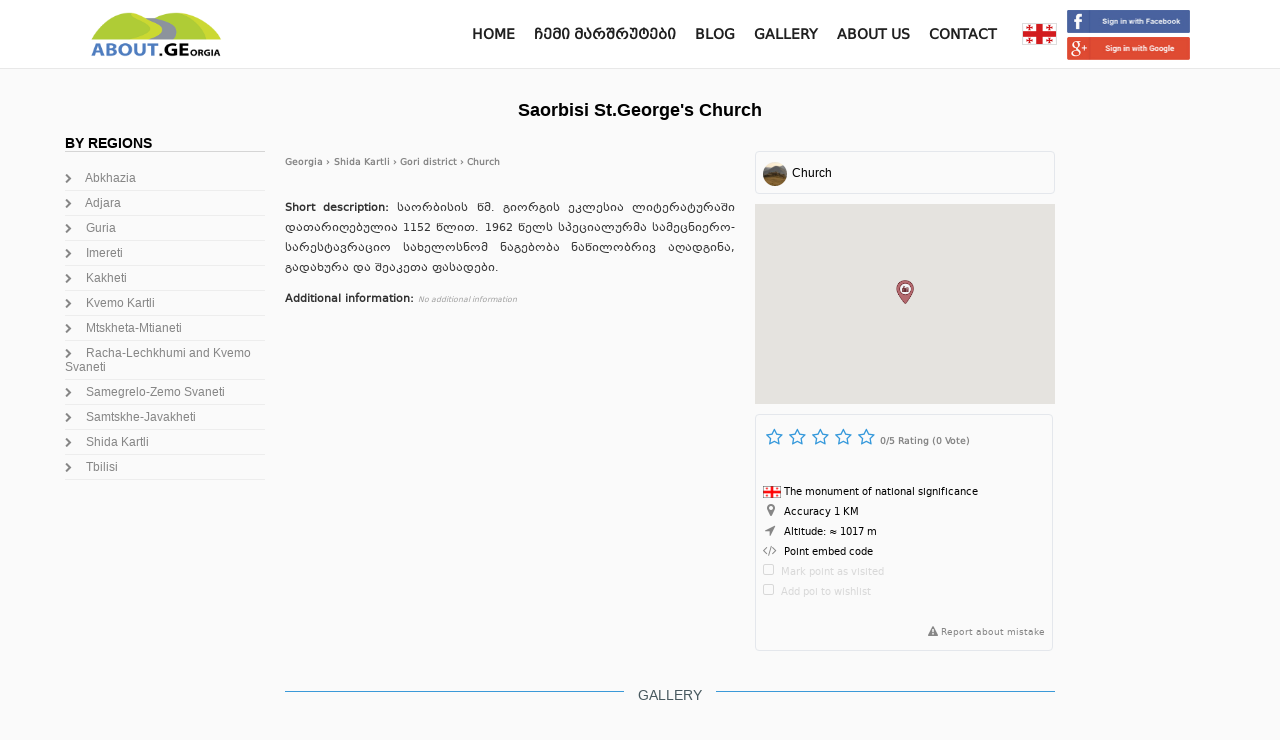

--- FILE ---
content_type: text/html; charset=UTF-8
request_url: https://www.about.ge/en/pois/?poid=1022
body_size: 18138
content:
<!doctype html>
<html><head>
<meta charset="UTF-8">

    <link href="https://plus.google.com/112978890691438940243/about" rel="publisher" /><meta property="fb:app_id" content="352948731496290"/><meta property="fb:admins" content="1349235986"/><meta property="og:locale" content="en_US" /><meta property="og:url" content="https://www.about.ge/en/pois/?poid=1022" /><meta property="og:type" content="article" /><meta property="og:image" content="https://www.about.ge/theme/img/no-photo-400x260.jpg?v=1428556860" /><meta property="og:image:url" content="http://www.about.ge/theme/img/no-photo-400x260.jpg?v=1428556860" /><meta property="og:image:secure_url" content="https://www.about.ge/theme/img/no-photo-400x260.jpg?v=1428556860" /><meta property="og:image:width" content="400" /><meta property="og:image:height" content="260" /><meta name="description" content="საორბისის წმ. გიორგის ეკლესია ლიტერატურაში დათარიღებულია 1152 წლით. 1962 წელს სპეციალურმა სამეცნიერო-სარესტავრაციო სახელოსნომ ნაგებობა ნაწილობრივ აღად" /><meta property="og:description" content="საორბისის წმ. გიორგის ეკლესია ლიტერატურაში დათარიღებულია 1152 წლით. 1962 წელს სპეციალურმა სამეცნიერო-სარესტავრაციო სახელოსნომ ნაგებობა ნაწილობრივ აღად" /><meta property="og:title" content="Saorbisi St.George's Church - Gori district &bull; about.ge" /><title>Saorbisi St.George's Church - Gori district &bull; about.ge</title><meta name="keywords" content="Saorbisi, St.George's, Church, Gori, district, about.ge" />
<meta name="viewport" content="width=device-width, initial-scale=1">
<meta name="generator" content="Hand written [Alexander Glonti]">
<link type="text/plain" rel="author" href="https://www.about.ge/humans.txt" />
<link href="/theme/img/favicon.png?v6" rel="shortcut icon" />
<link rel="alternate" href="https://www.about.ge/ka/pois/?poid=1022" hreflang="ka-GE" />
<link rel="alternate" href="https://www.about.ge/en/pois/?poid=1022" hreflang="en-US" />

<link rel="stylesheet" type="text/css" href="/en/compressed-css?v6" />
<script type="text/javascript" src="/theme/js_css/jquery-1.11.1.min.js"></script>
<script type="text/javascript" src="//maps.googleapis.com/maps/api/js?v=3.exp&libraries=panoramio,places,geometry&key=AIzaSyA9PMwQdpj-F51xaOSmknK9mp5WmroJEXk"></script>

<script type="text/javascript" src="/theme/js_css/jquery.datetimepicker-min.js?v2"></script>

<script type="text/javascript" src="/theme/js_css/libs-min.js"></script>
<script type="text/javascript" src="/theme/js_css/script-min.js?v2"></script>
<script type="text/javascript" src="/theme/js_css/jquery.dropit.js"></script>
<script data-pace-options='{ "ajax": false }' src="/theme/js_css/pace.js"></script></head>
<body>

	<div id="fb-root"></div>
<script async defer crossorigin="anonymous" src="https://connect.facebook.net/en_US/sdk.js#xfbml=1&autoLogAppEvents=1&version=v3.3&appId=352948731496290"></script>
	
<script>
  (function(i,s,o,g,r,a,m){i['GoogleAnalyticsObject']=r;i[r]=i[r]||function(){
  (i[r].q=i[r].q||[]).push(arguments)},i[r].l=1*new Date();a=s.createElement(o),
  m=s.getElementsByTagName(o)[0];a.async=1;a.src=g;m.parentNode.insertBefore(a,m)
  })(window,document,'script','//www.google-analytics.com/analytics.js','ga');
  ga('create', 'UA-5103403-1', 'auto');
  ga('send', 'pageview');

</script>
<div id="fb-root"></div>
<script>(function(d, s, id) {
  var js, fjs = d.getElementsByTagName(s)[0];
  if (d.getElementById(id)) return;
  js = d.createElement(s); js.id = id;
  js.src = "//connect.facebook.net/en_US/sdk.js#xfbml=1&version=v2.3&appId=352948731496290";
  fjs.parentNode.insertBefore(js, fjs);
}(document, 'script', 'facebook-jssdk'));</script><header>
	<div id="menu-container">
        <div id="logo">
            <a href="/en/"><img src="/theme/img/ABOUT.GEorgia-logo.png" alt="About Georgia logo" /></a>
        </div>
        <div id="sign-container">
        	<a href="javascript:void(0)" phref="https://www.facebook.com/v2.2/dialog/oauth?client_id=352948731496290&amp;state=dde1c5d05ac5cadd2a9c26114a071024&amp;response_type=code&amp;sdk=php-sdk-5.0.0&amp;redirect_uri=https%3A%2F%2Fwww.about.ge%2F%3Ffblogin&amp;scope=email" class="fb-button"><div>&nbsp;</div></a><br><a href="javascript:void(0)" class="g-button"><div>&nbsp;</div></a>		</div>
        <div class="lang-chooser">
			<a href="https://www.about.ge/ka/pois/?poid=1022" class="lat langchooser ka"><img src="/theme/img/ka.png" alt="ka" /></a>        </div>

        <button class="touchmenu-button"><i class="fa fa-bars"></i></button>
        <nav id="main-menu">
            <ul>
                <li><a href="/en/">Home</a></li>
                <!--<li ><a href="/en/tours/">Tours</a></li>-->
                <li ><a href="/en/my-tours/">ჩემი მარშრუტები</a></li>
				<li ><a href="/en/blog/">Blog</a></li>
                <li ><a href="/en/gallery/">Gallery</a></li>
                <li ><a href="/en/about/">About us</a></li>
                <li ><a href="/en/contact/">Contact</a></li>
            </ul>
        </nav>
        <div class="clear"></div>
	</div>
</header> 

<div id="main">
<div class="touchmenu">
    <ul>
    	<li><a href="https://www.about.ge/ka/pois/?poid=1022" class="lat ka">Georgian language</a>		</li>
        <li><a href="/en/"><i class="fa fa-home" aria-hidden="true"></i> Home</a></li>
        <li ><i class="fa fa-suitcase" aria-hidden="true"></i> <a href="/en/tours/">Tours</a></li>
        <li ><a href="/en/my-tours/"><i class="fa fa-suitcase" aria-hidden="true"></i> My tours</a></li>
		<li ><i class="fa fa-rss-square" aria-hidden="true"></i> <a href="/en/blog/">ბლოგი</a></li>
        <li ><a href="/en/gallery/"><i class="fa fa-camera" aria-hidden="true"></i> Gallery</a></li>
        <li ><a href="/en/about/"><i class="fa fa-info-circle" aria-hidden="true"></i> About us</a></li>
        <li ><a href="/en/contact/"><i class="fa fa-envelope" aria-hidden="true"></i> Contact</a></li>
    </ul>
</div>
<link rel="stylesheet" type="text/css" href="/theme/js_css/pois-details.css" />
	<script type="text/javascript" src="/theme/js_css/jquery.easing.1.3.js"></script>
	<script type="text/javascript" src="/theme/js_css/jquery.evoslider-2.1.4.js"></script><div class="pois-details">
	<span id="leftmenucombobox"></span>
    <h1 class="howtoorder" itemprop="headline">Saorbisi St.George's Church</h1>
    <div style="clear:both"></div>
    <img itemprop="image" src="/theme/img/no-photo-400x260.jpg" style="display:none" alt="Saorbisi St.George's Church" />
	    <div class="leftmenu">
        <h3 style="font-size:14px">By regions</h3><ul><li><a href="/en/pois/?region=GE_AB"><i class="fa fa-chevron-right" style="font-size:10px"></i> Abkhazia</a></li><li><a href="/en/pois/?region=GE_AJ"><i class="fa fa-chevron-right" style="font-size:10px"></i> Adjara</a></li><li><a href="/en/pois/?region=GE_GU"><i class="fa fa-chevron-right" style="font-size:10px"></i> Guria</a></li><li><a href="/en/pois/?region=GE_IM"><i class="fa fa-chevron-right" style="font-size:10px"></i> Imereti</a></li><li><a href="/en/pois/?region=GE_KA"><i class="fa fa-chevron-right" style="font-size:10px"></i> Kakheti</a></li><li><a href="/en/pois/?region=GE_KK"><i class="fa fa-chevron-right" style="font-size:10px"></i> Kvemo Kartli</a></li><li><a href="/en/pois/?region=GE_MM"><i class="fa fa-chevron-right" style="font-size:10px"></i> Mtskheta-Mtianeti</a></li><li><a href="/en/pois/?region=GE_RL"><i class="fa fa-chevron-right" style="font-size:10px"></i> Racha-Lechkhumi and Kvemo Svaneti</a></li><li><a href="/en/pois/?region=GE_SZ"><i class="fa fa-chevron-right" style="font-size:10px"></i> Samegrelo-Zemo Svaneti</a></li><li><a href="/en/pois/?region=GE_SJ"><i class="fa fa-chevron-right" style="font-size:10px"></i> Samtskhe-Javakheti</a></li><li><a href="/en/pois/?region=GE_SK"><i class="fa fa-chevron-right" style="font-size:10px"></i> Shida Kartli</a></li><li><a href="/en/pois/?region=GE_TB"><i class="fa fa-chevron-right" style="font-size:10px"></i> Tbilisi</a></li></ul>        </div>
	    <div class="right_side">
            <div style="clear:both"></div>
        	<div class="poitext"> 

<div id="sitepath">
	<div itemscope itemtype="http://data-vocabulary.org/Breadcrumb">
		<a href="https://www.about.ge/en/" itemprop="url">
			<span itemprop="title"> Georgia</span>
		</a> <span>›</span>
		<span itemprop="child" itemscope itemtype="http://data-vocabulary.org/Breadcrumb">
			<a href="https://www.about.ge/en/pois/?region=GE_SK" itemprop="url">
				<span itemprop="title"> Shida Kartli</span>
			</a>
			<span>›</span>
			<span itemprop="child" itemscope itemtype="http://data-vocabulary.org/Breadcrumb">
				<a href="https://www.about.ge/en/pois/?district=14xx" itemprop="url">
					<span itemprop="title"> Gori district</span>
				</a>
				<span>›</span>
				<span itemprop="child" itemscope itemtype="http://data-vocabulary.org/Breadcrumb">
					<a href="https://www.about.ge/en/pois/?category=church" itemprop="url">
						<span itemprop="title"> Church</span>
					</a>
				</span>
			</span>
		</span>
	</div>
</div>
	<span >
	<p><b>Short description: </b>საორბისის წმ. გიორგის ეკლესია ლიტერატურაში დათარიღებულია 1152 წლით. 1962 წელს სპეციალურმა სამეცნიერო-სარესტავრაციო სახელოსნომ ნაგებობა ნაწილობრივ აღადგინა, გადახურა და შეაკეთა ფასადები.</p><p><b>Additional information: </b><i>No additional information</i></p>    </span>
                </div>
                        <div class="poimap"> 
            	<div class="poi-category"> <img src="/storage/uploads/pois/_DSC0267-(20150116104238).jpg" class="poi-icon" alt="Saorbisi St.George's Church" />Church</div>
				<div id="right-map-container" style="background:url(/storage/poi-maps/1022-300x200-2x.png); background-size:cover">Loading...</div>

				<div class="poi-extradata">
                	<span class="poi-score" data-poid="1022" data-hasscored="0" data-score="" style="float:left"></span>
	<div class="poi-score-details">
				<span>0</span>/<span>5</span> Rating 
				(<span>0</span> Vote)
			</div>                	<div style="clear:both"></div>
                    <div class="fb-like" data-href="https://www.about.ge/en/pois/?poid=1022" data-layout="button" data-action="like" data-show-faces="false" data-share="true" style="margin-right:10px"></div>
                    <div style="clear:both; margin-bottom:10px"></div>
                    <i><img src="/theme/img/geo-flag-48x48.png" alt="geo" style="width:18px;vertical-align:middle" /></i> The monument of national significance<br><i class="fa fa-map-marker"></i> Accuracy 1 KM<br><i class="fa fa-location-arrow"></i> Altitude: &asymp; 1017 m<br><i class="fa fa-code"></i> <a href="javascript:void(0)" id="embed-generator">Point embed code</a><br><span style="color:#d8d8d8"><i class="fa fa-square-o" style="color:#d8d8d8"></i>Mark point as visited</span><br><span style="color:#d8d8d8"><i class="fa fa-square-o" style="color:#d8d8d8"></i>Add poi to wishlist</span><br><div style="text-align:right"><br><a href="javascript:void(0)" id="reporter"><i class="fa fa-exclamation-triangle"></i> Report about mistake</a></div>                </div>
				<div id="report-poi-container">
	                <div class="poi-category">
                    	<h5><i class="fa fa-exclamation-triangle"></i> Report about mistake</h5>
                    	<select>
                        	<option value="-1">Please choose...</option>
                        	<option value="არასწორი სახელი">Incorrect name</option>
                        	<option value="არასწორი აღწერა">Incorrect description</option>
                        	<option value="არასწორი სურათი">Incorrect photo</option>
                        	<option value="არასწორი კოორდინატი">Incorrect coordinate</option>
                        	<option value="არასწორი თარგმანი">Incorrect translate</option>
                        	<option value="სხვა">Other</option>
                        </select><br>
                    	<textarea placeholder="Your report or comment about this point"></textarea>
                        <div class="status">&nbsp;</div>
                        <div class="button_container">
	                        <button type="submit" class="button green" id="submit_report">Send</button>
                        </div>
                    </div>
                </div>                
			</div>

		<div style="clear:both"></div>  
		<div class="wrap">
        <div class="separator-line"></div>
        <div class="separator-text">Gallery</div>
        <div class="gallery">
        <a class="fancybox-thumb" data-fancybox-group="fancybox-thumb" href="/storage/uploads/pois/_DSC0206-(20150116104248).jpg"><div class="thumb" style="background-image:url('/storage/uploads/pois/_DSC0206-(20150116104248).jpg')"></div></a><a class="fancybox-thumb" data-fancybox-group="fancybox-thumb" href="/storage/uploads/pois/_DSC0267-(20150116104248).jpg"><div class="thumb" style="background-image:url('/storage/uploads/pois/_DSC0267-(20150116104248).jpg')"></div></a> 
        <div style="clear:both"></div>      
        </div>
        <br><br>        
        <div class="separator-line"></div>
        <div class="separator-text">Neighbour points</div>
        <div class="directions">

<a href="/en/pois/?poid=8869">
		<div class="thumb">
			<div class="image" style="background-image:url('/storage/uploads/pois/118607167-(20160718122946)_mth.jpg')"></div>
			<h3>ხოვლეს აკვედუკი</h3>
			<h4>Shida Kartli - Kaspi district</h4>
	    </div></a><a href="/en/pois/?poid=928">
		<div class="thumb">
			<div class="image" style="background-image:url('/storage/uploads/pois/ikvi_01-(20150113070835-1).jpg')"></div>
			<h3>Ikvi church</h3>
			<h4>Shida Kartli - Kaspi district</h4>
	    </div></a><a href="/en/pois/?poid=895">
		<div class="thumb">
			<div class="image" style="background-image:url('/storage/uploads/pois/59649522-(20150419071751)_mth.jpg')"></div>
			<h3>Drisi Javakhaant Fortress (Queen Tamar's Fortress)</h3>
			<h4>Shida Kartli - Kaspi district</h4>
	    </div></a><a href="/en/pois/?poid=927">
		<div class="thumb">
			<div class="image" style="background-image:url('/storage/uploads/pois/dzegli-(20150113070427-1).jpg')"></div>
			<h3>Ivane Javakhishvili House Museum</h3>
			<h4>Shida Kartli - Kaspi district</h4>
	    </div></a>		<div style="clear:both"></div>
		</div>
        <br><br>
        <div class="separator-line"></div>
        <div class="separator-text">Comments</div>

		<div class="fb-comments"
            data-href="https://www.about.ge/en/pois/?poid=1022"
            data-width="100%"
            data-numposts="20"
            data-colorscheme="light">Loading...</div>
            
		</div>
        </div>
<div style="clear:both"></div>  

</div>

<script type="text/javascript">
$(document).ready(function() {
	$('#unmarkasvisited').next('a.tooltip').click(function(){
		$('#unmarkasvisited').toggle();
	});
	$('#unmarkasvisited').change(function(){
		if($(this).is(':checked')===false){
			if(confirm('დარწმუნებული ხარ გსურთ ამ პუნქტის მონახულებულ პუნქტთა სიიდან ამოღება?')===true){
				$.post("https://www.about.ge/en/pois/?poid=1022",{ action : 'unmarkasvisited' },function(data){ document.location.href="https://www.about.ge/en/pois/?poid=1022";  });
			} else {
				$('#unmarkasvisited').prop('checked',true);
			}
		}
	});
	$(".fancybox-thumb").fancybox({
		padding : 0,
		helpers	: {
			title:{type:'outside'},
			thumbs:{width:50,height:50}
		}
	});
	$('#submit_report').click(function(){
		$('#report-poi-container .status').html('<span style="color:green">Please wait...</span>');
		$.post("https://www.about.ge/en/pois/?poid=1022",{ poireport : 1022,
											 reason : $('#report-poi-container select').val(),
											 comment : $('#report-poi-container textarea').val() },function(data){
			if(data.status=='error') {
				$('#report-poi-container .status').html(data.msg);
			} else if(data.status=='ok') {
				$('#report-poi-container .poi-category').html(data.msg);
			} else {
				$('#report-poi-container .status').html('systemerror');
			}
		},"json");
	})
});

$('span.poi-score[data-hasscored=0]').raty({ starType:'i', score:function(){ return $(this).attr('data-score'); }, click: function(score, evt) {
	var thiselement = $(this);
	$.post("https://www.about.ge/en/pois/?poid=1022",{ savescore : score , poiId : $(this).attr('data-poid') },function(data){
		if(data.status=='error') {
			alert(data.text);
		} else {
			$(thiselement).raty('set', { score: data.text, readOnly: true });
		}
	},"json");
  }

 });
$('span.poi-score[data-hasscored=1]').raty({starType:'i',score:function(){return $(this).attr('data-score')},readOnly:true});

var c, map;
$(document).ready(function(e) {
		c = google.maps.geometry.encoding.decodePath('ojl~Fg{|lG')[0];
	if(!c && latlng) c = latlng;
	map = new google.maps.Map(document.getElementById('right-map-container'),
				{zoom: 14,mapTypeId: google.maps.MapTypeId.ROADMAP,mapTypeControl: true,streetViewControl: false});
	var icon = new google.maps.MarkerImage(
		"/theme/img/icns/church.png", null, null,new google.maps.Point(9,24),new google.maps.Size(18,24)
	);
	marker = new google.maps.Marker({position:c,icon:icon,map:map});
	map.setCenter(c);
	function add_other_marker(category,visited,c,id){
		var l = 'en';
		var icon = new google.maps.MarkerImage(
		"/theme/img/icns/"+category+visited+".png", null, null,
		new google.maps.Point(11,14), new google.maps.Size(11,14)
	);
//	var other_marker = new google.maps.Marker({position:google.maps.geometry.encoding.decodePath(c)[0], icon:icon, map:map});
	//google.maps.event.addListener(other_marker, 'click', function (event) { document.location.href = '/'+l+'/pois/?poid='+id; });

	}
	
var oth_marks = [{"cat":"archaeological_monument","visited":"","cc_enc":"cjy_Gem{jG","cat_Id":"882"},{"cat":"archaeological_monument","visited":"","cc_enc":"sxi_Gmk_nG","cat_Id":"8486"},{"cat":"bridge","visited":"","cc_enc":"{bg{FgjbrG","cat_Id":"8428"},{"cat":"bridge","visited":"","cc_enc":"s{c~F}g|lG","cat_Id":"666"},{"cat":"bridge","visited":"","cc_enc":"ygv|F_wn~F","cat_Id":"693"},{"cat":"bridge","visited":"","cc_enc":"ode}Fuc_`G","cat_Id":"695"},{"cat":"bridge","visited":"","cc_enc":"olseGqtuyF","cat_Id":"8427"},{"cat":"bridge","visited":"","cc_enc":"_rj~FyvzoG","cat_Id":"8429"},{"cat":"bridge","visited":"","cc_enc":"atq}FypndG","cat_Id":"8489"},{"cat":"bridge","visited":"","cc_enc":"ewe{Fai_iG","cat_Id":"8546"},{"cat":"bridge","visited":"","cc_enc":"at_aGugscG","cat_Id":"8551"},{"cat":"bridge","visited":"","cc_enc":"ymh}Fah_lG","cat_Id":"8633"},{"cat":"bridge","visited":"","cc_enc":"um`eG}ze`G","cat_Id":"8857"},{"cat":"bridge","visited":"","cc_enc":"a{s~Fas~lG","cat_Id":"8869"},{"cat":"canion","visited":"","cc_enc":"e_kcGklw`G","cat_Id":"648"},{"cat":"canion","visited":"","cc_enc":"ccocGml`aG","cat_Id":"651"},{"cat":"canion","visited":"","cc_enc":"knrcGg{_aG","cat_Id":"654"},{"cat":"castle","visited":"","cc_enc":"{j`cGslmoG","cat_Id":"258"},{"cat":"castle","visited":"","cc_enc":"kye|FcbrxG","cat_Id":"259"},{"cat":"castle","visited":"","cc_enc":"s`ebGwsgfG","cat_Id":"291"},{"cat":"castle","visited":"","cc_enc":"_`o_Gi~~kG","cat_Id":"979"},{"cat":"castle","visited":"","cc_enc":"mjzcG{}joG","cat_Id":"559"},{"cat":"castle","visited":"","cc_enc":"}pubGugcrG","cat_Id":"579"},{"cat":"castle","visited":"","cc_enc":"{`xbGuqdrG","cat_Id":"580"},{"cat":"castle","visited":"","cc_enc":"ezk|Fa{txG","cat_Id":"603"},{"cat":"castle","visited":"","cc_enc":"qld|FycegG","cat_Id":"617"},{"cat":"castle","visited":"","cc_enc":"okd}FcyheG","cat_Id":"620"},{"cat":"castle","visited":"","cc_enc":"eph{Fgn}pG","cat_Id":"8878"},{"cat":"castle","visited":"","cc_enc":"yjd~Fs_|lG","cat_Id":"667"},{"cat":"castle","visited":"","cc_enc":"eih~FmjuoG","cat_Id":"724"},{"cat":"castle","visited":"","cc_enc":"{ro{FodsiG","cat_Id":"725"},{"cat":"castle","visited":"","cc_enc":"uzr_Go_svG","cat_Id":"727"},{"cat":"castle","visited":"","cc_enc":"ek`_Gq`bjG","cat_Id":"761"},{"cat":"castle","visited":"","cc_enc":"oxh~FmiynG","cat_Id":"764"},{"cat":"castle","visited":"","cc_enc":"sql~F_jzmG","cat_Id":"765"},{"cat":"castle","visited":"","cc_enc":"ylu}FwjjtG","cat_Id":"770"},{"cat":"castle","visited":"","cc_enc":"umn}FmmvtG","cat_Id":"773"},{"cat":"castle","visited":"","cc_enc":"qi}_GmyajG","cat_Id":"782"},{"cat":"castle","visited":"","cc_enc":"ooj`Gyb}oG","cat_Id":"800"},{"cat":"castle","visited":"","cc_enc":"weo_Gin}mG","cat_Id":"808"},{"cat":"castle","visited":"","cc_enc":"ybj`GozyoG","cat_Id":"809"},{"cat":"castle","visited":"","cc_enc":"gzn~Fm{}oG","cat_Id":"839"},{"cat":"castle","visited":"","cc_enc":"c|k_GwtilG","cat_Id":"843"},{"cat":"castle","visited":"","cc_enc":"{{}|F{bynG","cat_Id":"845"},{"cat":"castle","visited":"","cc_enc":"khx~FkbqrG","cat_Id":"852"},{"cat":"castle","visited":"","cc_enc":"wjg_Gq{elG","cat_Id":"866"},{"cat":"castle","visited":"","cc_enc":"qyycGibloG","cat_Id":"879"},{"cat":"castle","visited":"","cc_enc":"enf~F{iwkG","cat_Id":"892"},{"cat":"castle","visited":"","cc_enc":"uhp~Fu}gmG","cat_Id":"895"},{"cat":"castle","visited":"","cc_enc":"{vmaGgtz_G","cat_Id":"898"},{"cat":"castle","visited":"","cc_enc":"k}y~FovhlG","cat_Id":"912"},{"cat":"castle","visited":"","cc_enc":"sf~aGijpnG","cat_Id":"920"},{"cat":"castle","visited":"","cc_enc":"e~m_Ga_{hG","cat_Id":"930"},{"cat":"castle","visited":"","cc_enc":"ubu_GimgrG","cat_Id":"941"},{"cat":"castle","visited":"","cc_enc":"ivhaGo~k`G","cat_Id":"944"},{"cat":"castle","visited":"","cc_enc":"i~c}Fg{woG","cat_Id":"945"},{"cat":"castle","visited":"","cc_enc":"{fq~Feal_G","cat_Id":"952"},{"cat":"castle","visited":"","cc_enc":"}daaGilvoG","cat_Id":"961"},{"cat":"castle","visited":"","cc_enc":"svc`GaqylG","cat_Id":"966"},{"cat":"castle","visited":"","cc_enc":"ka}~Fgv`oG","cat_Id":"969"},{"cat":"castle","visited":"","cc_enc":"w|}aG_ipnG","cat_Id":"971"},{"cat":"castle","visited":"","cc_enc":"sxh~FejynG","cat_Id":"976"},{"cat":"castle","visited":"","cc_enc":"go_`GyzgpG","cat_Id":"1004"},{"cat":"castle","visited":"","cc_enc":"oga`GwchpG","cat_Id":"1006"},{"cat":"castle","visited":"","cc_enc":"sd|bGa~l~F","cat_Id":"1016"},{"cat":"castle","visited":"","cc_enc":"avaaGgmy_G","cat_Id":"1018"},{"cat":"castle","visited":"","cc_enc":"cb|_Gu}jkG","cat_Id":"1026"},{"cat":"castle","visited":"","cc_enc":"gwi_GglskG","cat_Id":"1038"},{"cat":"castle","visited":"","cc_enc":"{h`cGmgmoG","cat_Id":"1040"},{"cat":"castle","visited":"","cc_enc":"ehm_Gyf|hG","cat_Id":"1043"},{"cat":"castle","visited":"","cc_enc":"yso_Gm~cnG","cat_Id":"1046"},{"cat":"castle","visited":"","cc_enc":"cim`GkdykG","cat_Id":"1050"},{"cat":"castle","visited":"","cc_enc":"}fi`G_p}kG","cat_Id":"1051"},{"cat":"castle","visited":"","cc_enc":"yge~Fm_rrG","cat_Id":"1061"},{"cat":"castle","visited":"","cc_enc":"o_h`GevpkG","cat_Id":"1069"},{"cat":"castle","visited":"","cc_enc":"q_h`GsupkG","cat_Id":"1073"},{"cat":"castle","visited":"","cc_enc":"_{icGcrqrG","cat_Id":"1076"},{"cat":"castle","visited":"","cc_enc":"_{q~FmsaoG","cat_Id":"1082"},{"cat":"castle","visited":"","cc_enc":"yoa`GivipG","cat_Id":"1085"},{"cat":"castle","visited":"","cc_enc":"igcaGy|_`G","cat_Id":"1096"},{"cat":"castle","visited":"","cc_enc":"gro`GcytoG","cat_Id":"1104"},{"cat":"castle","visited":"","cc_enc":"wan`Gw_uoG","cat_Id":"1107"},{"cat":"castle","visited":"","cc_enc":"kqo~Fc~omG","cat_Id":"1111"},{"cat":"castle","visited":"","cc_enc":"{_rcGamh}F","cat_Id":"1121"},{"cat":"castle","visited":"","cc_enc":"of}~F}ailG","cat_Id":"1122"},{"cat":"castle","visited":"","cc_enc":"{|k`Ge`nnG","cat_Id":"1128"},{"cat":"castle","visited":"","cc_enc":"uygbGedynG","cat_Id":"1130"},{"cat":"castle","visited":"","cc_enc":"e{gbGucynG","cat_Id":"1132"},{"cat":"castle","visited":"","cc_enc":"avibGegf_G","cat_Id":"1136"},{"cat":"castle","visited":"","cc_enc":"_r{_GcjuoG","cat_Id":"1138"},{"cat":"castle","visited":"","cc_enc":"y|p|Fc`xbG","cat_Id":"1143"},{"cat":"castle","visited":"","cc_enc":"ymu}F_gydG","cat_Id":"1146"},{"cat":"castle","visited":"","cc_enc":"unz}FkzkdG","cat_Id":"8487"},{"cat":"castle","visited":"","cc_enc":"}po}FqyucG","cat_Id":"8492"},{"cat":"castle","visited":"","cc_enc":"ihq}Fw__dG","cat_Id":"8493"},{"cat":"castle","visited":"","cc_enc":"w_t{FckkgG","cat_Id":"8501"},{"cat":"castle","visited":"","cc_enc":"{ng|FmlvgG","cat_Id":"8502"},{"cat":"castle","visited":"","cc_enc":"gmi|FofdgG","cat_Id":"8510"},{"cat":"castle","visited":"","cc_enc":"gd`|F}jfjG","cat_Id":"8538"},{"cat":"castle","visited":"","cc_enc":"}ubfGuaawF","cat_Id":"8694"},{"cat":"castle","visited":"","cc_enc":"ap~`GemveG","cat_Id":"8554"},{"cat":"castle","visited":"","cc_enc":"ccf`GypvcG","cat_Id":"8555"},{"cat":"castle","visited":"","cc_enc":"_al~F{voiG","cat_Id":"8710"},{"cat":"castle","visited":"","cc_enc":"akkbGs`rtG","cat_Id":"8570"},{"cat":"castle","visited":"","cc_enc":"_wwaG{szuG","cat_Id":"8572"},{"cat":"castle","visited":"","cc_enc":"qlabGmeitG","cat_Id":"8573"},{"cat":"castle","visited":"","cc_enc":"a}`bGczfuG","cat_Id":"8574"},{"cat":"castle","visited":"","cc_enc":"}}hbGifvtG","cat_Id":"8576"},{"cat":"castle","visited":"","cc_enc":"o|kbGgfotG","cat_Id":"8578"},{"cat":"castle","visited":"","cc_enc":"uq~|FqcjwG","cat_Id":"8589"},{"cat":"castle","visited":"","cc_enc":"cal{FwpvnG","cat_Id":"8595"},{"cat":"castle","visited":"","cc_enc":"cf`}FouapG","cat_Id":"8602"},{"cat":"castle","visited":"","cc_enc":"qja|FyytmG","cat_Id":"8604"},{"cat":"castle","visited":"","cc_enc":"qsd~Fkt}lG","cat_Id":"8768"},{"cat":"castle","visited":"","cc_enc":"ysj~FyyhnG","cat_Id":"8642"},{"cat":"castle","visited":"","cc_enc":"mq{bGccknG","cat_Id":"8663"},{"cat":"castle","visited":"","cc_enc":"a~w}F_zylG","cat_Id":"8739"},{"cat":"castle","visited":"","cc_enc":"ar}|FsiznG","cat_Id":"8823"},{"cat":"castle","visited":"","cc_enc":"oyk_Go{hqG","cat_Id":"8826"},{"cat":"castle","visited":"","cc_enc":"img{FmuunG","cat_Id":"8827"},{"cat":"castle","visited":"","cc_enc":"y}a|Fwa|oG","cat_Id":"8828"},{"cat":"castle","visited":"","cc_enc":"sqx|F_e`oG","cat_Id":"8829"},{"cat":"castle","visited":"","cc_enc":"}_u}FuvmfG","cat_Id":"8830"},{"cat":"castle","visited":"","cc_enc":"mi|{FazfnG","cat_Id":"8836"},{"cat":"castle","visited":"","cc_enc":"m_`eGow}dG","cat_Id":"8856"},{"cat":"castle","visited":"","cc_enc":"{~veGq_ycG","cat_Id":"8859"},{"cat":"castle","visited":"","cc_enc":"okz{FeykoG","cat_Id":"8880"},{"cat":"castle","visited":"","cc_enc":"{zx}FuxufG","cat_Id":"8879"},{"cat":"church","visited":"","cc_enc":"gpj}F_e`oG","cat_Id":"8488"},{"cat":"church","visited":"","cc_enc":"i`z|FcpglG","cat_Id":"8741"},{"cat":"church","visited":"","cc_enc":"mcudGccbzF","cat_Id":"8688"},{"cat":"church","visited":"","cc_enc":"}~|{Fku}sG","cat_Id":"8431"},{"cat":"church","visited":"","cc_enc":"wo}|Fu~jwG","cat_Id":"289"},{"cat":"church","visited":"","cc_enc":"ot_`GgymqG","cat_Id":"534"},{"cat":"church","visited":"","cc_enc":"mteaGo}hrG","cat_Id":"541"},{"cat":"church","visited":"","cc_enc":"qco}FehppG","cat_Id":"564"},{"cat":"church","visited":"","cc_enc":"ibn}FitopG","cat_Id":"565"},{"cat":"church","visited":"","cc_enc":"{sm}F{eopG","cat_Id":"566"},{"cat":"church","visited":"","cc_enc":"ysm}FcaopG","cat_Id":"568"},{"cat":"church","visited":"","cc_enc":"ccn}FitmpG","cat_Id":"571"},{"cat":"church","visited":"","cc_enc":"}jm}Fq{mpG","cat_Id":"573"},{"cat":"church","visited":"","cc_enc":"ihq`G_bg`G","cat_Id":"8398"},{"cat":"church","visited":"","cc_enc":"__m_GqjrjG","cat_Id":"758"},{"cat":"church","visited":"","cc_enc":"_zo~Fw~omG","cat_Id":"664"},{"cat":"church","visited":"","cc_enc":"uwo|Fs|nwG","cat_Id":"672"},{"cat":"church","visited":"","cc_enc":"wnu|FebuwG","cat_Id":"752"},{"cat":"church","visited":"","cc_enc":"cx}{Fcy|sG","cat_Id":"8432"},{"cat":"church","visited":"","cc_enc":"iyr|FscpwG","cat_Id":"675"},{"cat":"church","visited":"","cc_enc":"met|FsyqwG","cat_Id":"676"},{"cat":"church","visited":"","cc_enc":"cog_GermjG","cat_Id":"760"},{"cat":"church","visited":"","cc_enc":"yvu|FwolwG","cat_Id":"751"},{"cat":"church","visited":"","cc_enc":"yzv|FgrpwG","cat_Id":"680"},{"cat":"church","visited":"","cc_enc":"yto|FeizwG","cat_Id":"684"},{"cat":"church","visited":"","cc_enc":"gi_|FahrxG","cat_Id":"750"},{"cat":"church","visited":"","cc_enc":"eke_GugalG","cat_Id":"738"},{"cat":"church","visited":"","cc_enc":"yoi~FcruoG","cat_Id":"723"},{"cat":"church","visited":"","cc_enc":"cvm_GyazuG","cat_Id":"726"},{"cat":"church","visited":"","cc_enc":"wg`_G}fqoG","cat_Id":"730"},{"cat":"church","visited":"","cc_enc":"ofd_Gko{mG","cat_Id":"733"},{"cat":"church","visited":"","cc_enc":"ysc}FelsoG","cat_Id":"743"},{"cat":"church","visited":"","cc_enc":"_zh~FycwoG","cat_Id":"746"},{"cat":"church","visited":"","cc_enc":"yn~~Fko|iG","cat_Id":"763"},{"cat":"church","visited":"","cc_enc":"kgu|F_iuwG","cat_Id":"767"},{"cat":"church","visited":"","cc_enc":"glh|F_ftlG","cat_Id":"8721"},{"cat":"church","visited":"","cc_enc":"{ya}F_hyoG","cat_Id":"784"},{"cat":"church","visited":"","cc_enc":"siebGcngfG","cat_Id":"786"},{"cat":"church","visited":"","cc_enc":"ogb`Gad`jG","cat_Id":"792"},{"cat":"church","visited":"","cc_enc":"{fb`Gmq_jG","cat_Id":"793"},{"cat":"church","visited":"","cc_enc":"gsl_GqgepG","cat_Id":"794"},{"cat":"church","visited":"","cc_enc":"u{r}Fo|ilG","cat_Id":"8430"},{"cat":"church","visited":"","cc_enc":"gc|_Ga~ajG","cat_Id":"796"},{"cat":"church","visited":"","cc_enc":"mik`Gwl}oG","cat_Id":"799"},{"cat":"church","visited":"","cc_enc":"q~t~FwyslG","cat_Id":"801"},{"cat":"church","visited":"","cc_enc":"{qn|FeqtmG","cat_Id":"803"},{"cat":"church","visited":"","cc_enc":"exz_G{gliG","cat_Id":"804"},{"cat":"church","visited":"","cc_enc":"exz_G{gliG","cat_Id":"805"},{"cat":"church","visited":"","cc_enc":"so{_G}akiG","cat_Id":"806"},{"cat":"church","visited":"","cc_enc":"qek~Fyi~oG","cat_Id":"813"},{"cat":"church","visited":"","cc_enc":"isn}FqjnpG","cat_Id":"815"},{"cat":"church","visited":"","cc_enc":"mlb}FiuavG","cat_Id":"816"},{"cat":"church","visited":"","cc_enc":"mlb}FiuavG","cat_Id":"819"},{"cat":"church","visited":"","cc_enc":"{kw~FsmclG","cat_Id":"826"},{"cat":"church","visited":"","cc_enc":"wij~Fa}|oG","cat_Id":"820"},{"cat":"church","visited":"","cc_enc":"ucc_G_bopG","cat_Id":"828"},{"cat":"church","visited":"","cc_enc":"sfl}Fa|qoG","cat_Id":"829"},{"cat":"church","visited":"","cc_enc":"q{l}FqmroG","cat_Id":"830"},{"cat":"church","visited":"","cc_enc":"qzd`G{|ylG","cat_Id":"831"},{"cat":"church","visited":"","cc_enc":"cz_`GsyqlG","cat_Id":"833"},{"cat":"church","visited":"","cc_enc":"chl~Fijk_G","cat_Id":"834"},{"cat":"church","visited":"","cc_enc":"ch`aGkqscG","cat_Id":"835"},{"cat":"church","visited":"","cc_enc":"sif`G_kgpG","cat_Id":"836"},{"cat":"church","visited":"","cc_enc":"i`zcG}ye}F","cat_Id":"841"},{"cat":"church","visited":"","cc_enc":"eqm}FkbhoG","cat_Id":"842"},{"cat":"church","visited":"","cc_enc":"c|k_GwtilG","cat_Id":"844"},{"cat":"church","visited":"","cc_enc":"_i}~FyslkG","cat_Id":"846"},{"cat":"church","visited":"","cc_enc":"cau_G}abpG","cat_Id":"848"},{"cat":"church","visited":"","cc_enc":"yoq{FqnsnG","cat_Id":"849"},{"cat":"church","visited":"","cc_enc":"cdu{Fk_ynG","cat_Id":"850"},{"cat":"church","visited":"","cc_enc":"sdk~FwfioG","cat_Id":"851"},{"cat":"church","visited":"","cc_enc":"krz_Gmm}jG","cat_Id":"853"},{"cat":"church","visited":"","cc_enc":"wme_GelflG","cat_Id":"855"},{"cat":"church","visited":"","cc_enc":"e{j_Gw{rkG","cat_Id":"856"},{"cat":"church","visited":"","cc_enc":"uu|~FwtjlG","cat_Id":"857"},{"cat":"church","visited":"","cc_enc":"uu|~FwtjlG","cat_Id":"858"},{"cat":"church","visited":"","cc_enc":"iujcGyrqoG","cat_Id":"8425"},{"cat":"church","visited":"","cc_enc":"efj_Ga|rkG","cat_Id":"863"},{"cat":"church","visited":"","cc_enc":"glh|F_ftlG","cat_Id":"8719"},{"cat":"church","visited":"","cc_enc":"gqg_GafflG","cat_Id":"865"},{"cat":"church","visited":"","cc_enc":"coj_G}~tuG","cat_Id":"867"},{"cat":"church","visited":"","cc_enc":"cwk_G{gvuG","cat_Id":"868"},{"cat":"church","visited":"","cc_enc":"gfm~FiyymG","cat_Id":"869"},{"cat":"church","visited":"","cc_enc":"c~u}F_jqvG","cat_Id":"872"},{"cat":"church","visited":"","cc_enc":"u{u~FixglG","cat_Id":"874"},{"cat":"church","visited":"","cc_enc":"ocacGqzmoG","cat_Id":"880"},{"cat":"church","visited":"","cc_enc":"yij`Gm~wjG","cat_Id":"883"},{"cat":"church","visited":"","cc_enc":"igy~FupblG","cat_Id":"884"},{"cat":"church","visited":"","cc_enc":"mdy~Fs}blG","cat_Id":"885"},{"cat":"church","visited":"","cc_enc":"mdy~Fs}blG","cat_Id":"886"},{"cat":"church","visited":"","cc_enc":"mdy~Fs}blG","cat_Id":"887"},{"cat":"church","visited":"","cc_enc":"_uf`GcuzlG","cat_Id":"889"},{"cat":"church","visited":"","cc_enc":"u~c`GesylG","cat_Id":"890"},{"cat":"church","visited":"","cc_enc":"udc`Gab|lG","cat_Id":"891"},{"cat":"church","visited":"","cc_enc":"enf~F{iwkG","cat_Id":"893"},{"cat":"church","visited":"","cc_enc":"e|i`Gm|pqG","cat_Id":"896"},{"cat":"church","visited":"","cc_enc":"azj_GqfskG","cat_Id":"899"},{"cat":"church","visited":"","cc_enc":"mf_}FiisdG","cat_Id":"904"},{"cat":"church","visited":"","cc_enc":"uek~ForuuG","cat_Id":"909"},{"cat":"church","visited":"","cc_enc":"kby~Fy}klG","cat_Id":"910"},{"cat":"church","visited":"","cc_enc":"ipf~FimmnG","cat_Id":"950"},{"cat":"church","visited":"","cc_enc":"gop_GeaqsG","cat_Id":"917"},{"cat":"church","visited":"","cc_enc":"cwu|FiplwG","cat_Id":"918"},{"cat":"church","visited":"","cc_enc":"_z~aGw}onG","cat_Id":"919"},{"cat":"church","visited":"","cc_enc":"glh|F_ftlG","cat_Id":"8718"},{"cat":"church","visited":"","cc_enc":"omp`GwshkG","cat_Id":"921"},{"cat":"church","visited":"","cc_enc":"omp`GwshkG","cat_Id":"922"},{"cat":"church","visited":"","cc_enc":"}w}`GgfooG","cat_Id":"924"},{"cat":"church","visited":"","cc_enc":"s|i_Gy~puG","cat_Id":"925"},{"cat":"church","visited":"","cc_enc":"ufg~FgfamG","cat_Id":"928"},{"cat":"church","visited":"","cc_enc":"srj`GggolG","cat_Id":"929"},{"cat":"church","visited":"","cc_enc":"_af~F_ggmG","cat_Id":"932"},{"cat":"church","visited":"","cc_enc":"kqn|FobfbG","cat_Id":"933"},{"cat":"church","visited":"","cc_enc":"gpk~FwvtoG","cat_Id":"934"},{"cat":"church","visited":"","cc_enc":"stp{FcccnG","cat_Id":"935"},{"cat":"church","visited":"","cc_enc":"mip`Gu}~kG","cat_Id":"936"},{"cat":"church","visited":"","cc_enc":"cdo~FqcgnG","cat_Id":"937"},{"cat":"church","visited":"","cc_enc":"qnb_Gin{lG","cat_Id":"942"},{"cat":"church","visited":"","cc_enc":"_tw~FyfmlG","cat_Id":"943"},{"cat":"church","visited":"","cc_enc":"mpv`GmbelG","cat_Id":"946"},{"cat":"church","visited":"","cc_enc":"oqzaGglqnG","cat_Id":"953"},{"cat":"church","visited":"","cc_enc":"gst}Fc}jtG","cat_Id":"955"},{"cat":"church","visited":"","cc_enc":"meo}FykvmG","cat_Id":"957"},{"cat":"church","visited":"","cc_enc":"uvf~FkhgnG","cat_Id":"958"},{"cat":"church","visited":"","cc_enc":"wie}FwumvG","cat_Id":"960"},{"cat":"church","visited":"","cc_enc":"ur{~Fc}rmG","cat_Id":"962"},{"cat":"church","visited":"","cc_enc":"}tm}FshopG","cat_Id":"963"},{"cat":"church","visited":"","cc_enc":"ugaaGgkyoG","cat_Id":"964"},{"cat":"church","visited":"","cc_enc":"yqe_Gw_lmG","cat_Id":"970"},{"cat":"church","visited":"","cc_enc":"w{cbGcw~eG","cat_Id":"972"},{"cat":"church","visited":"","cc_enc":"ssmaGcmfaG","cat_Id":"974"},{"cat":"church","visited":"","cc_enc":"i`m_Gu}`lG","cat_Id":"980"},{"cat":"church","visited":"","cc_enc":"kf~~FmnvkG","cat_Id":"981"},{"cat":"church","visited":"","cc_enc":"kf~~FmnvkG","cat_Id":"982"},{"cat":"church","visited":"","cc_enc":"wc|~FuohlG","cat_Id":"984"},{"cat":"church","visited":"","cc_enc":"yao~FahfkG","cat_Id":"986"},{"cat":"church","visited":"","cc_enc":"_it_G}f{hG","cat_Id":"988"},{"cat":"church","visited":"","cc_enc":"qnq`GoquoG","cat_Id":"989"},{"cat":"church","visited":"","cc_enc":"}_x_Gy`flG","cat_Id":"991"},{"cat":"church","visited":"","cc_enc":"k~c`GcsylG","cat_Id":"992"},{"cat":"church","visited":"","cc_enc":"k~c`GcsylG","cat_Id":"993"},{"cat":"church","visited":"","cc_enc":"yl``GapqqG","cat_Id":"994"},{"cat":"church","visited":"","cc_enc":"{jf`Ge_hpG","cat_Id":"995"},{"cat":"church","visited":"","cc_enc":"ew_`Gg~gpG","cat_Id":"996"},{"cat":"church","visited":"","cc_enc":"knf`GcwgpG","cat_Id":"997"},{"cat":"church","visited":"","cc_enc":"knf`GcwgpG","cat_Id":"998"},{"cat":"church","visited":"","cc_enc":"yif`Gs{gpG","cat_Id":"999"},{"cat":"church","visited":"","cc_enc":"utf`GqthpG","cat_Id":"1000"},{"cat":"church","visited":"","cc_enc":"utf`GqthpG","cat_Id":"1001"},{"cat":"church","visited":"","cc_enc":"go_`GyzgpG","cat_Id":"1003"},{"cat":"church","visited":"","cc_enc":"ek_`Gk|fpG","cat_Id":"1005"},{"cat":"church","visited":"","cc_enc":"omh`G}|epG","cat_Id":"1007"},{"cat":"church","visited":"","cc_enc":"e{p_G_fikG","cat_Id":"1011"},{"cat":"church","visited":"","cc_enc":"wgr{Fa{bnG","cat_Id":"1017"},{"cat":"church","visited":"","cc_enc":"obl~Fkd}oG","cat_Id":"1020"},{"cat":"church","visited":"","cc_enc":"__m_GijrjG","cat_Id":"1021"},{"cat":"church","visited":"","cc_enc":"iih|FerqlG","cat_Id":"8715"},{"cat":"church","visited":"","cc_enc":"}q`_G{vujG","cat_Id":"1024"},{"cat":"church","visited":"","cc_enc":"}|z_GqnikG","cat_Id":"1027"},{"cat":"church","visited":"","cc_enc":"{a|_G}}jkG","cat_Id":"1028"},{"cat":"church","visited":"","cc_enc":"}rj~FgcrlG","cat_Id":"1029"},{"cat":"church","visited":"","cc_enc":"}rj~FgcrlG","cat_Id":"1030"},{"cat":"church","visited":"","cc_enc":"q}n_GobnlG","cat_Id":"1031"},{"cat":"church","visited":"","cc_enc":"c`o_Gk|mlG","cat_Id":"1033"},{"cat":"church","visited":"","cc_enc":"_ym_G_pllG","cat_Id":"1034"},{"cat":"church","visited":"","cc_enc":"gpd~F{s|lG","cat_Id":"1036"},{"cat":"church","visited":"","cc_enc":"e{m}FwonpG","cat_Id":"1037"},{"cat":"church","visited":"","cc_enc":"{r{`G}tqoG","cat_Id":"1041"},{"cat":"church","visited":"","cc_enc":"qtc_GasaoG","cat_Id":"1042"},{"cat":"church","visited":"","cc_enc":"}ay|FmnjaG","cat_Id":"1044"},{"cat":"church","visited":"","cc_enc":"g~p~FwaqoG","cat_Id":"1045"},{"cat":"church","visited":"","cc_enc":"msl`G{{zkG","cat_Id":"1047"},{"cat":"church","visited":"","cc_enc":"wbl`G_uxkG","cat_Id":"1048"},{"cat":"church","visited":"","cc_enc":"cim`GkdykG","cat_Id":"1049"},{"cat":"church","visited":"","cc_enc":"u{j`Gw`~kG","cat_Id":"1052"},{"cat":"church","visited":"","cc_enc":"{~h`Gkv}kG","cat_Id":"1053"},{"cat":"church","visited":"","cc_enc":"elc_GwmylG","cat_Id":"1059"},{"cat":"church","visited":"","cc_enc":"elc_GwmylG","cat_Id":"1060"},{"cat":"church","visited":"","cc_enc":"iqq~F}armG","cat_Id":"1062"},{"cat":"church","visited":"","cc_enc":"_wm~F{rvjG","cat_Id":"1064"},{"cat":"church","visited":"","cc_enc":"cek`GcnglG","cat_Id":"1065"},{"cat":"church","visited":"","cc_enc":"mnd|FifomG","cat_Id":"1066"},{"cat":"church","visited":"","cc_enc":"_nw~FwukhG","cat_Id":"1067"},{"cat":"church","visited":"","cc_enc":"cmf`GynupG","cat_Id":"1068"},{"cat":"church","visited":"","cc_enc":"ush`GklnkG","cat_Id":"1070"},{"cat":"church","visited":"","cc_enc":"_|h`GskpkG","cat_Id":"1071"},{"cat":"church","visited":"","cc_enc":"{lh`G{jokG","cat_Id":"1072"},{"cat":"church","visited":"","cc_enc":"kbo_Gid{jG","cat_Id":"1074"},{"cat":"church","visited":"","cc_enc":"_vt~FcrgpG","cat_Id":"1075"},{"cat":"church","visited":"","cc_enc":"ela_GclxlG","cat_Id":"1078"},{"cat":"church","visited":"","cc_enc":"{udbGevvnG","cat_Id":"1080"},{"cat":"church","visited":"","cc_enc":"mmbbGwvsnG","cat_Id":"1081"},{"cat":"church","visited":"","cc_enc":"e{scGo_y~F","cat_Id":"1083"},{"cat":"church","visited":"","cc_enc":"s_g`Gy|hsG","cat_Id":"1086"},{"cat":"church","visited":"","cc_enc":"k{c_GckqkG","cat_Id":"1088"},{"cat":"church","visited":"","cc_enc":"cif_Gi~ruG","cat_Id":"1094"},{"cat":"church","visited":"","cc_enc":"kgc_GizpiG","cat_Id":"1095"},{"cat":"church","visited":"","cc_enc":"en_dGkow}F","cat_Id":"1098"},{"cat":"church","visited":"","cc_enc":"ml}aGcme~F","cat_Id":"1099"},{"cat":"church","visited":"","cc_enc":"gvq~Fyz`oG","cat_Id":"1100"},{"cat":"church","visited":"","cc_enc":"uun`GyduoG","cat_Id":"1101"},{"cat":"church","visited":"","cc_enc":"gvq~Fyz`oG","cat_Id":"1103"},{"cat":"church","visited":"","cc_enc":"ecn`G}tuoG","cat_Id":"1106"},{"cat":"church","visited":"","cc_enc":"qbs~FwgfqG","cat_Id":"1108"},{"cat":"church","visited":"","cc_enc":"cas~FipfqG","cat_Id":"1109"},{"cat":"church","visited":"","cc_enc":"ehs~Fk_fqG","cat_Id":"1110"},{"cat":"church","visited":"","cc_enc":"ynl~FacgoG","cat_Id":"1116"},{"cat":"church","visited":"","cc_enc":"ox_`Gu}{kG","cat_Id":"1118"},{"cat":"church","visited":"","cc_enc":"_g_`Ga~zkG","cat_Id":"1119"},{"cat":"church","visited":"","cc_enc":"uk_cGcdz_G","cat_Id":"1120"},{"cat":"church","visited":"","cc_enc":"anr~F}tuoG","cat_Id":"1123"},{"cat":"church","visited":"","cc_enc":"cir~FovuoG","cat_Id":"1124"},{"cat":"church","visited":"","cc_enc":"ogy~ForblG","cat_Id":"1125"},{"cat":"church","visited":"","cc_enc":"eqk`GelmnG","cat_Id":"1127"},{"cat":"church","visited":"","cc_enc":"uxj`Gag}oG","cat_Id":"8401"},{"cat":"church","visited":"","cc_enc":"a~fbG}gxnG","cat_Id":"1131"},{"cat":"church","visited":"","cc_enc":"e{gbGucynG","cat_Id":"1133"},{"cat":"church","visited":"","cc_enc":"iyh_Ggg}iG","cat_Id":"1134"},{"cat":"church","visited":"","cc_enc":"saq{FigxnG","cat_Id":"1135"},{"cat":"church","visited":"","cc_enc":"ul`cGssboG","cat_Id":"1142"},{"cat":"church","visited":"","cc_enc":"yqs_GynnlG","cat_Id":"1144"},{"cat":"church","visited":"","cc_enc":"_rpeG}~tcG","cat_Id":"1145"},{"cat":"church","visited":"","cc_enc":"}zp~FusrlG","cat_Id":"1147"},{"cat":"church","visited":"","cc_enc":"wtu~Fo`_mG","cat_Id":"1148"},{"cat":"church","visited":"","cc_enc":"emd_GojsiG","cat_Id":"1149"},{"cat":"church","visited":"","cc_enc":"kkf_GcsqiG","cat_Id":"1150"},{"cat":"church","visited":"","cc_enc":"ak~~F}uglG","cat_Id":"1151"},{"cat":"church","visited":"","cc_enc":"yum}FginpG","cat_Id":"1153"},{"cat":"church","visited":"","cc_enc":"wouaGirieG","cat_Id":"8396"},{"cat":"church","visited":"","cc_enc":"ehf`Go|hpG","cat_Id":"8399"},{"cat":"church","visited":"","cc_enc":"ksh|FmprlG","cat_Id":"8725"},{"cat":"church","visited":"","cc_enc":"cyi|FensnG","cat_Id":"8706"},{"cat":"church","visited":"","cc_enc":"{fd}FydedG","cat_Id":"8491"},{"cat":"church","visited":"","cc_enc":"sky|Fyc`gG","cat_Id":"8494"},{"cat":"church","visited":"","cc_enc":"knv|F_mhgG","cat_Id":"8495"},{"cat":"church","visited":"","cc_enc":"}ru{F}wegG","cat_Id":"8496"},{"cat":"church","visited":"","cc_enc":"sky|Fyc`gG","cat_Id":"8497"},{"cat":"church","visited":"","cc_enc":"eoq{FsrdgG","cat_Id":"8498"},{"cat":"church","visited":"","cc_enc":"_~s{FkckgG","cat_Id":"8499"},{"cat":"church","visited":"","cc_enc":"u{s{FmvjgG","cat_Id":"8500"},{"cat":"church","visited":"","cc_enc":"a`z|F{d}fG","cat_Id":"8505"},{"cat":"church","visited":"","cc_enc":"ud`}FgjhgG","cat_Id":"8506"},{"cat":"church","visited":"","cc_enc":"yr||Fc}hgG","cat_Id":"8507"},{"cat":"church","visited":"","cc_enc":"cl`}F{icgG","cat_Id":"8508"},{"cat":"church","visited":"","cc_enc":"gmi|FofdgG","cat_Id":"8509"},{"cat":"church","visited":"","cc_enc":"wrd|Fgd`gG","cat_Id":"8511"},{"cat":"church","visited":"","cc_enc":"aot|F{thgG","cat_Id":"8512"},{"cat":"church","visited":"","cc_enc":"__x|F__dhG","cat_Id":"8513"},{"cat":"church","visited":"","cc_enc":"uqq|Fe|zgG","cat_Id":"8514"},{"cat":"church","visited":"","cc_enc":"iiv{Fi`qhG","cat_Id":"8515"},{"cat":"church","visited":"","cc_enc":"otp|FyxphG","cat_Id":"8516"},{"cat":"church","visited":"","cc_enc":"y_q|FwtmhG","cat_Id":"8518"},{"cat":"church","visited":"","cc_enc":"wsy|FwbihG","cat_Id":"8519"},{"cat":"church","visited":"","cc_enc":"ybx|FwqshG","cat_Id":"8520"},{"cat":"church","visited":"","cc_enc":"amt{F}vrgG","cat_Id":"8521"},{"cat":"church","visited":"","cc_enc":"a{b|FywzgG","cat_Id":"8522"},{"cat":"church","visited":"","cc_enc":"gwj{F_sshG","cat_Id":"8523"},{"cat":"church","visited":"","cc_enc":"ob_}FocsdG","cat_Id":"8524"},{"cat":"church","visited":"","cc_enc":"y{r}FiuxfG","cat_Id":"8525"},{"cat":"church","visited":"","cc_enc":"gup~FgnwhG","cat_Id":"8527"},{"cat":"church","visited":"","cc_enc":"oe|}Fgc~gG","cat_Id":"8529"},{"cat":"church","visited":"","cc_enc":"wyd~FszdhG","cat_Id":"8531"},{"cat":"church","visited":"","cc_enc":"uqi~FcypgG","cat_Id":"8532"},{"cat":"church","visited":"","cc_enc":"cei~F_`rgG","cat_Id":"8533"},{"cat":"church","visited":"","cc_enc":"q_i}FopfiG","cat_Id":"8534"},{"cat":"church","visited":"","cc_enc":"uyu}FeadgG","cat_Id":"8535"},{"cat":"church","visited":"","cc_enc":"o{}}Fk}|fG","cat_Id":"8536"},{"cat":"church","visited":"","cc_enc":"oo_~FqyggG","cat_Id":"8537"},{"cat":"church","visited":"","cc_enc":"crk{Fyi_jG","cat_Id":"8539"},{"cat":"church","visited":"","cc_enc":"_rk{F_i_jG","cat_Id":"8540"},{"cat":"church","visited":"","cc_enc":"qqk{Fcl_jG","cat_Id":"8541"},{"cat":"church","visited":"","cc_enc":"gyj{F_e_jG","cat_Id":"8542"},{"cat":"church","visited":"","cc_enc":"}`_|F{tsjG","cat_Id":"8543"},{"cat":"church","visited":"","cc_enc":"}nc{FadbjG","cat_Id":"8544"},{"cat":"church","visited":"","cc_enc":"evs{Fc|gjG","cat_Id":"8545"},{"cat":"church","visited":"","cc_enc":"cif{Fs|~hG","cat_Id":"8547"},{"cat":"church","visited":"","cc_enc":"o`aaGympcG","cat_Id":"8548"},{"cat":"church","visited":"","cc_enc":"{`y`GevocG","cat_Id":"8550"},{"cat":"church","visited":"","cc_enc":"efebGke`dG","cat_Id":"8552"},{"cat":"church","visited":"","cc_enc":"okoaGmtvcG","cat_Id":"8553"},{"cat":"church","visited":"","cc_enc":"qvxgGgrssF","cat_Id":"8689"},{"cat":"church","visited":"","cc_enc":"kimfGmsfuF","cat_Id":"8690"},{"cat":"church","visited":"","cc_enc":"urcgGovytF","cat_Id":"8691"},{"cat":"church","visited":"","cc_enc":"ipifGonzvF","cat_Id":"8692"},{"cat":"church","visited":"","cc_enc":"_{jfG{dzvF","cat_Id":"8693"},{"cat":"church","visited":"","cc_enc":"iqqfGs|owF","cat_Id":"8695"},{"cat":"church","visited":"","cc_enc":"up~eGowcxF","cat_Id":"8696"},{"cat":"church","visited":"","cc_enc":"ka_fGgzbxF","cat_Id":"8697"},{"cat":"church","visited":"","cc_enc":"agz_Goz~cG","cat_Id":"8556"},{"cat":"church","visited":"","cc_enc":"oq}_Gq~yfG","cat_Id":"8557"},{"cat":"church","visited":"","cc_enc":"{vlaGoq~gG","cat_Id":"8558"},{"cat":"church","visited":"","cc_enc":"}hl_GukdiG","cat_Id":"8559"},{"cat":"church","visited":"","cc_enc":"ylgaG}gjhG","cat_Id":"8560"},{"cat":"church","visited":"","cc_enc":"skhaGaathG","cat_Id":"8561"},{"cat":"church","visited":"","cc_enc":"cbi_GwldiG","cat_Id":"8563"},{"cat":"church","visited":"","cc_enc":"ana_GgjyiG","cat_Id":"8564"},{"cat":"church","visited":"","cc_enc":"qqkaGojrhG","cat_Id":"8565"},{"cat":"church","visited":"","cc_enc":"ctnaGehneG","cat_Id":"8566"},{"cat":"church","visited":"","cc_enc":"aqq_Gaq}rG","cat_Id":"8568"},{"cat":"church","visited":"","cc_enc":"wd~_G}`}sG","cat_Id":"8569"},{"cat":"church","visited":"","cc_enc":"oyy_Gqw{rG","cat_Id":"8575"},{"cat":"church","visited":"","cc_enc":"iqu_GabysG","cat_Id":"8577"},{"cat":"church","visited":"","cc_enc":"smy}FyqqvG","cat_Id":"8579"},{"cat":"church","visited":"","cc_enc":"agp~FshnuG","cat_Id":"8580"},{"cat":"church","visited":"","cc_enc":"ajz~Fu~rtG","cat_Id":"8582"},{"cat":"church","visited":"","cc_enc":"qj|~F_rfuG","cat_Id":"8583"},{"cat":"church","visited":"","cc_enc":"}a~~FckqtG","cat_Id":"8584"},{"cat":"church","visited":"","cc_enc":"{he~FkfjyG","cat_Id":"8586"},{"cat":"church","visited":"","cc_enc":"ard~F{hlyG","cat_Id":"8587"},{"cat":"church","visited":"","cc_enc":"uvz}FoxvrG","cat_Id":"8588"},{"cat":"church","visited":"","cc_enc":"_ow~F_crwG","cat_Id":"8591"},{"cat":"church","visited":"","cc_enc":"yej_Gwj_vG","cat_Id":"8592"},{"cat":"church","visited":"","cc_enc":"_o_|Fe`|nG","cat_Id":"8593"},{"cat":"church","visited":"","cc_enc":"_oa|FivhnG","cat_Id":"8594"},{"cat":"church","visited":"","cc_enc":null,"cat_Id":"8596"},{"cat":"church","visited":"","cc_enc":"_bg`GgijlG","cat_Id":"8597"},{"cat":"church","visited":"","cc_enc":"yhq{FmdbnG","cat_Id":"8598"},{"cat":"church","visited":"","cc_enc":"uqv|FkprnG","cat_Id":"8599"},{"cat":"church","visited":"","cc_enc":"uoo|FwqmnG","cat_Id":"8600"},{"cat":"church","visited":"","cc_enc":"}wz|FifjnG","cat_Id":"8601"},{"cat":"church","visited":"","cc_enc":"w~g|FcrilG","cat_Id":"8713"},{"cat":"church","visited":"","cc_enc":"aqmeGuyccG","cat_Id":"8764"},{"cat":"church","visited":"","cc_enc":"w{seGk`qcG","cat_Id":"8765"},{"cat":"church","visited":"","cc_enc":"ciseGu|ncG","cat_Id":"8766"},{"cat":"church","visited":"","cc_enc":"qki_G}~yqG","cat_Id":"8767"},{"cat":"church","visited":"","cc_enc":"sco|FupknG","cat_Id":"8605"},{"cat":"church","visited":"","cc_enc":"mjl|FadgoG","cat_Id":"8607"},{"cat":"church","visited":"","cc_enc":"gzwzFql`pG","cat_Id":"8608"},{"cat":"church","visited":"","cc_enc":"a~y|Foj`lG","cat_Id":"8629"},{"cat":"church","visited":"","cc_enc":"esn}F}wblG","cat_Id":"8631"},{"cat":"church","visited":"","cc_enc":"qcl|Fa}ilG","cat_Id":"8634"},{"cat":"church","visited":"","cc_enc":"iby~FkbclG","cat_Id":"8635"},{"cat":"church","visited":"","cc_enc":"{z~`GetgkG","cat_Id":"8636"},{"cat":"church","visited":"","cc_enc":"u`}`GqxkkG","cat_Id":"8637"},{"cat":"church","visited":"","cc_enc":"enn~FudjnG","cat_Id":"8640"},{"cat":"church","visited":"","cc_enc":"ijj~F}rhnG","cat_Id":"8641"},{"cat":"church","visited":"","cc_enc":"ymw~Fm}`mG","cat_Id":"8643"},{"cat":"church","visited":"","cc_enc":"c{oeGaeecG","cat_Id":"8769"},{"cat":"church","visited":"","cc_enc":"yci`GosxjG","cat_Id":"8645"},{"cat":"church","visited":"","cc_enc":"omb_Gu_qjG","cat_Id":"8647"},{"cat":"church","visited":"","cc_enc":"wvm_Ggm}jG","cat_Id":"8648"},{"cat":"church","visited":"","cc_enc":"unzaGwernG","cat_Id":"8649"},{"cat":"church","visited":"","cc_enc":"{i|_GqftnG","cat_Id":"8650"},{"cat":"church","visited":"","cc_enc":"q_k`GwezmG","cat_Id":"8652"},{"cat":"church","visited":"","cc_enc":"_gcaGisenG","cat_Id":"8653"},{"cat":"church","visited":"","cc_enc":"_jq`GwjboG","cat_Id":"8654"},{"cat":"church","visited":"","cc_enc":"sbn_GgsfoG","cat_Id":"8655"},{"cat":"church","visited":"","cc_enc":"uyn`G_zlpG","cat_Id":"8656"},{"cat":"church","visited":"","cc_enc":"e~l~Fga~oG","cat_Id":"8658"},{"cat":"church","visited":"","cc_enc":"oox}Fk|yoG","cat_Id":"8659"},{"cat":"church","visited":"","cc_enc":"imh_GkiunG","cat_Id":"8661"},{"cat":"church","visited":"","cc_enc":"msocG}exnG","cat_Id":"8662"},{"cat":"church","visited":"","cc_enc":"iwz}FkypnG","cat_Id":"8707"},{"cat":"church","visited":"","cc_enc":"_`rbGytieG","cat_Id":"8666"},{"cat":"church","visited":"","cc_enc":"{dqbGwhrfG","cat_Id":"8667"},{"cat":"church","visited":"","cc_enc":"sbodGkvvdG","cat_Id":"8668"},{"cat":"church","visited":"","cc_enc":"sbedGgdkeG","cat_Id":"8669"},{"cat":"church","visited":"","cc_enc":"ysddGefxcG","cat_Id":"8671"},{"cat":"church","visited":"","cc_enc":"cledGwfveG","cat_Id":"8674"},{"cat":"church","visited":"","cc_enc":"wgpbGcnhgG","cat_Id":"8676"},{"cat":"church","visited":"","cc_enc":"w{xbG}idgG","cat_Id":"8677"},{"cat":"church","visited":"","cc_enc":"qgs`Gkgq`G","cat_Id":"8678"},{"cat":"church","visited":"","cc_enc":"svccGaji`G","cat_Id":"8680"},{"cat":"church","visited":"","cc_enc":"yeacGm|u_G","cat_Id":"8681"},{"cat":"church","visited":"","cc_enc":"wlocGyli`G","cat_Id":"8682"},{"cat":"church","visited":"","cc_enc":"at`cGi}qdG","cat_Id":"8683"},{"cat":"church","visited":"","cc_enc":"w}ubGc}{cG","cat_Id":"8684"},{"cat":"church","visited":"","cc_enc":"wwkaG{dx~F","cat_Id":"8685"},{"cat":"church","visited":"","cc_enc":"marcG}lh|F","cat_Id":"8699"},{"cat":"church","visited":"","cc_enc":"yslaGk~_`G","cat_Id":"8702"},{"cat":"church","visited":"","cc_enc":"izz_Ge__`G","cat_Id":"8703"},{"cat":"church","visited":"","cc_enc":"w`h|Fu}qlG","cat_Id":"8722"},{"cat":"church","visited":"","cc_enc":"srf|FuoqlG","cat_Id":"8724"},{"cat":"church","visited":"","cc_enc":"kyg|F}`llG","cat_Id":"8727"},{"cat":"church","visited":"","cc_enc":"e~`|FovtlG","cat_Id":"8728"},{"cat":"church","visited":"","cc_enc":"ilk|Fuj~lG","cat_Id":"8730"},{"cat":"church","visited":"","cc_enc":"opi|FkrwlG","cat_Id":"8731"},{"cat":"church","visited":"","cc_enc":"gqg{Fg|}mG","cat_Id":"8733"},{"cat":"church","visited":"","cc_enc":"ac`|Fie_mG","cat_Id":"8734"},{"cat":"church","visited":"","cc_enc":"_{u~Fm`ynG","cat_Id":"8737"},{"cat":"church","visited":"","cc_enc":"u}y{FwbznG","cat_Id":"8835"},{"cat":"church","visited":"","cc_enc":"u`k{FsowmG","cat_Id":"8837"},{"cat":"church","visited":"","cc_enc":"wyweGanzcG","cat_Id":"8864"},{"cat":"church","visited":"","cc_enc":"cur~Fm`coG","cat_Id":"8865"},{"cat":"city_village","visited":"","cc_enc":"sn_}F_ehwG","cat_Id":"124"},{"cat":"city_village","visited":"","cc_enc":"woa|FkllxG","cat_Id":"515"},{"cat":"city_village","visited":"","cc_enc":"ccq_Gkt|rG","cat_Id":"525"},{"cat":"city_village","visited":"","cc_enc":"ktpbGwxgqG","cat_Id":"576"},{"cat":"city_village","visited":"","cc_enc":"ynk~Fiq}oG","cat_Id":"616"},{"cat":"city_village","visited":"","cc_enc":"o_l~Fq`{gG","cat_Id":"637"},{"cat":"city_village","visited":"","cc_enc":"_qf_GkvflG","cat_Id":"641"},{"cat":"city_village","visited":"","cc_enc":"{wz~FiccnG","cat_Id":"669"},{"cat":"city_village","visited":"","cc_enc":"yw_bG}zeuG","cat_Id":"878"},{"cat":"city_village","visited":"","cc_enc":"onraGcuouG","cat_Id":"983"},{"cat":"city_village","visited":"","cc_enc":"y|gbG}{|tG","cat_Id":"1137"},{"cat":"city_village_ruins","visited":"","cc_enc":"uqraG{uouG","cat_Id":"8439"},{"cat":"city_village_ruins","visited":"","cc_enc":"_kyaGalavG","cat_Id":"8438"},{"cat":"city_village_ruins","visited":"","cc_enc":"opxaGs_evG","cat_Id":"8437"},{"cat":"city_village_ruins","visited":"","cc_enc":"mbtaG_bouG","cat_Id":"8440"},{"cat":"city_village_ruins","visited":"","cc_enc":"yvmcGekwrG","cat_Id":"812"},{"cat":"city_village_ruins","visited":"","cc_enc":"ctgbG{z|tG","cat_Id":"838"},{"cat":"city_village_ruins","visited":"","cc_enc":"eugbGw{|tG","cat_Id":"862"},{"cat":"city_village_ruins","visited":"","cc_enc":"qbacGsfirG","cat_Id":"871"},{"cat":"city_village_ruins","visited":"","cc_enc":"}tabGm}buG","cat_Id":"877"},{"cat":"city_village_ruins","visited":"","cc_enc":"{kkbGm~qtG","cat_Id":"881"},{"cat":"city_village_ruins","visited":"","cc_enc":"akh{F_xsmG","cat_Id":"894"},{"cat":"city_village_ruins","visited":"","cc_enc":"}{`bGwxfuG","cat_Id":"940"},{"cat":"city_village_ruins","visited":"","cc_enc":"kfacGue|rG","cat_Id":"968"},{"cat":"city_village_ruins","visited":"","cc_enc":"c`lbGsmrtG","cat_Id":"973"},{"cat":"city_village_ruins","visited":"","cc_enc":"}fl_Go{lkG","cat_Id":"1057"},{"cat":"city_village_ruins","visited":"","cc_enc":"ovc_G_gylG","cat_Id":"1058"},{"cat":"city_village_ruins","visited":"","cc_enc":"w_ibGekvtG","cat_Id":"1063"},{"cat":"city_village_ruins","visited":"","cc_enc":"kxjcGacsrG","cat_Id":"1091"},{"cat":"city_village_ruins","visited":"","cc_enc":"{uzaG{jquG","cat_Id":"1097"},{"cat":"city_village_ruins","visited":"","cc_enc":"ymb_G}jioG","cat_Id":"1114"},{"cat":"city_village_ruins","visited":"","cc_enc":"ennbGw|ltG","cat_Id":"1139"},{"cat":"city_village_ruins","visited":"","cc_enc":"gzkbG}fotG","cat_Id":"1155"},{"cat":"city_village_ruins","visited":"","cc_enc":"qrybGiiyrG","cat_Id":"6437"},{"cat":"city_village_ruins","visited":"","cc_enc":"sivaGeq`uG","cat_Id":"5936"},{"cat":"city_village_ruins","visited":"","cc_enc":"}wraGuluuG","cat_Id":"8443"},{"cat":"city_village_ruins","visited":"","cc_enc":"ypwaG}tzuG","cat_Id":"8436"},{"cat":"city_village_ruins","visited":"","cc_enc":"k`kcGs{qrG","cat_Id":"8657"},{"cat":"city_village_ruins","visited":"","cc_enc":"{{oaGabp`G","cat_Id":"8700"},{"cat":"glacier","visited":"","cc_enc":"wrrcGojwnG","cat_Id":"561"},{"cat":"glacier","visited":"","cc_enc":"}|dfGyiwcG","cat_Id":"766"},{"cat":"glacier","visited":"","cc_enc":"unqzFcmkjG","cat_Id":"8841"},{"cat":"grave","visited":"","cc_enc":"ua||FqeroG","cat_Id":"744"},{"cat":"grave","visited":"","cc_enc":"gop|FawbpG","cat_Id":"749"},{"cat":"historical_monument","visited":"","cc_enc":"snc`G}ymqG","cat_Id":"524"},{"cat":"historical_monument","visited":"","cc_enc":"qvo_GumnqG","cat_Id":"540"},{"cat":"historical_monument","visited":"","cc_enc":"eoq{ForigG","cat_Id":"619"},{"cat":"historical_monument","visited":"","cc_enc":"qcg~Fkx}nG","cat_Id":"797"},{"cat":"historical_monument","visited":"","cc_enc":"wer_GawwiG","cat_Id":"908"},{"cat":"historical_monument","visited":"","cc_enc":"ejj~Feu}oG","cat_Id":"817"},{"cat":"historical_monument","visited":"","cc_enc":"}rj~FontoG","cat_Id":"822"},{"cat":"historical_monument","visited":"","cc_enc":"wndcGgbfoG","cat_Id":"823"},{"cat":"historical_monument","visited":"","cc_enc":"eq_bGuownG","cat_Id":"840"},{"cat":"historical_monument","visited":"","cc_enc":"kgq{Fo}dgG","cat_Id":"906"},{"cat":"historical_monument","visited":"","cc_enc":"oabaG__woG","cat_Id":"965"},{"cat":"historical_monument","visited":"","cc_enc":"{p}_GsrysG","cat_Id":"990"},{"cat":"historical_monument","visited":"","cc_enc":"avf`GavgpG","cat_Id":"1002"},{"cat":"historical_monument","visited":"","cc_enc":"afl~Fqc{mG","cat_Id":"1014"},{"cat":"historical_monument","visited":"","cc_enc":"ikgaGuojoG","cat_Id":"1039"},{"cat":"historical_monument","visited":"","cc_enc":"}rs_G{qtsG","cat_Id":"1113"},{"cat":"historical_monument","visited":"","cc_enc":"go}dGohqeG","cat_Id":"8850"},{"cat":"historical_monument","visited":"","cc_enc":"i|mbGopq~F","cat_Id":"8771"},{"cat":"home_museum","visited":"","cc_enc":"sjv~FsncuG","cat_Id":"130"},{"cat":"home_museum","visited":"","cc_enc":"e~c`GwrylG","cat_Id":"811"},{"cat":"home_museum","visited":"","cc_enc":"khv`Gm}|kG","cat_Id":"814"},{"cat":"home_museum","visited":"","cc_enc":"gku_GqrpnG","cat_Id":"861"},{"cat":"home_museum","visited":"","cc_enc":"kuf_G}qflG","cat_Id":"864"},{"cat":"home_museum","visited":"","cc_enc":"em{_G}gxoG","cat_Id":"897"},{"cat":"home_museum","visited":"","cc_enc":"_ljaGgbeqG","cat_Id":"905"},{"cat":"home_museum","visited":"","cc_enc":"auf_GokqiG","cat_Id":"926"},{"cat":"home_museum","visited":"","cc_enc":"gnu~Fc{_mG","cat_Id":"927"},{"cat":"home_museum","visited":"","cc_enc":"ihv`Gc~|kG","cat_Id":"975"},{"cat":"home_museum","visited":"","cc_enc":"}ot_Gc{zhG","cat_Id":"1009"},{"cat":"home_museum","visited":"","cc_enc":"wjoaG{u`hG","cat_Id":"8562"},{"cat":"home_museum","visited":"","cc_enc":"oyu~Fc{buG","cat_Id":"8585"},{"cat":"home_museum","visited":"","cc_enc":"w`}~F_~enG","cat_Id":"8638"},{"cat":"home_museum","visited":"","cc_enc":"kbb`Gm_onG","cat_Id":"8651"},{"cat":"home_museum","visited":"","cc_enc":"sq}~Fim_oG","cat_Id":"8660"},{"cat":"home_museum","visited":"","cc_enc":"yymbGucmaG","cat_Id":"8789"},{"cat":"hospital_medicine","visited":"","cc_enc":"{p_`GczmqG","cat_Id":"530"},{"cat":"hospital_medicine","visited":"","cc_enc":"u{}_GaqmqG","cat_Id":"532"},{"cat":"lake","visited":"","cc_enc":"ar}}FochuG","cat_Id":"8445"},{"cat":"lake","visited":"","cc_enc":"szheGkxz}F","cat_Id":"131"},{"cat":"lake","visited":"","cc_enc":"sf_fG{aa{F","cat_Id":"132"},{"cat":"lake","visited":"","cc_enc":"u~mfGaybuF","cat_Id":"133"},{"cat":"lake","visited":"","cc_enc":"g{bbGy|p|F","cat_Id":"134"},{"cat":"lake","visited":"","cc_enc":"sapfGswj|F","cat_Id":"135"},{"cat":"lake","visited":"","cc_enc":"yjfeGyy}}F","cat_Id":"137"},{"cat":"lake","visited":"","cc_enc":"ehqcG_`y|F","cat_Id":"138"},{"cat":"lake","visited":"","cc_enc":"mvkgGmdxyF","cat_Id":"139"},{"cat":"lake","visited":"","cc_enc":"scofGuz`uF","cat_Id":"140"},{"cat":"lake","visited":"","cc_enc":"ahshGkitvF","cat_Id":"141"},{"cat":"lake","visited":"","cc_enc":"ggjgGscazF","cat_Id":"142"},{"cat":"lake","visited":"","cc_enc":"wflgGi{yyF","cat_Id":"144"},{"cat":"lake","visited":"","cc_enc":"wmjhGcgevF","cat_Id":"145"},{"cat":"lake","visited":"","cc_enc":"wckhGuunvF","cat_Id":"146"},{"cat":"lake","visited":"","cc_enc":"}vdgG{~tzF","cat_Id":"147"},{"cat":"lake","visited":"","cc_enc":"_|qgG}}suF","cat_Id":"148"},{"cat":"lake","visited":"","cc_enc":"c`pfGshh|F","cat_Id":"149"},{"cat":"lake","visited":"","cc_enc":"ogd}Fkv~|F","cat_Id":"150"},{"cat":"lake","visited":"","cc_enc":"qyj}FwukbG","cat_Id":"151"},{"cat":"lake","visited":"","cc_enc":"sme}Fgia}F","cat_Id":"152"},{"cat":"lake","visited":"","cc_enc":"ip}}Fo}{_G","cat_Id":"153"},{"cat":"lake","visited":"","cc_enc":"yr{~F_yh`G","cat_Id":"154"},{"cat":"lake","visited":"","cc_enc":"{|{~F{oj`G","cat_Id":"155"},{"cat":"lake","visited":"","cc_enc":"kzo_G{jx}F","cat_Id":"157"},{"cat":"lake","visited":"","cc_enc":"aw|_Gg_t`G","cat_Id":"158"},{"cat":"lake","visited":"","cc_enc":"gx~_Ge~e~F","cat_Id":"159"},{"cat":"lake","visited":"","cc_enc":"}ia~Feou`G","cat_Id":"160"},{"cat":"lake","visited":"","cc_enc":"_oi~FiejcG","cat_Id":"161"},{"cat":"lake","visited":"","cc_enc":"cde~FgjrpG","cat_Id":"162"},{"cat":"lake","visited":"","cc_enc":"ajf~FcdtpG","cat_Id":"163"},{"cat":"lake","visited":"","cc_enc":"evo}FeadpG","cat_Id":"164"},{"cat":"lake","visited":"","cc_enc":"gyx}F_b`pG","cat_Id":"165"},{"cat":"lake","visited":"","cc_enc":"mi~aGqzegG","cat_Id":"166"},{"cat":"lake","visited":"","cc_enc":"wul`Gugv_G","cat_Id":"167"},{"cat":"lake","visited":"","cc_enc":"epa`Gqjn`G","cat_Id":"168"},{"cat":"lake","visited":"","cc_enc":"_h}`GuoagG","cat_Id":"169"},{"cat":"lake","visited":"","cc_enc":"ye}~Fai_zG","cat_Id":"171"},{"cat":"lake","visited":"","cc_enc":"kza_GalovG","cat_Id":"172"},{"cat":"lake","visited":"","cc_enc":"iix|F{npsG","cat_Id":"173"},{"cat":"lake","visited":"","cc_enc":"y_u_Gg_{tG","cat_Id":"174"},{"cat":"lake","visited":"","cc_enc":"uvy~FushzG","cat_Id":"175"},{"cat":"lake","visited":"","cc_enc":"kzv|FqbssG","cat_Id":"176"},{"cat":"lake","visited":"","cc_enc":"gjc}FigmsG","cat_Id":"177"},{"cat":"lake","visited":"","cc_enc":"mqc{FmtjvG","cat_Id":"179"},{"cat":"lake","visited":"","cc_enc":"uzu|FcaxsG","cat_Id":"180"},{"cat":"lake","visited":"","cc_enc":"qwpbG_wvmG","cat_Id":"181"},{"cat":"lake","visited":"","cc_enc":"gxq_GqovoG","cat_Id":"182"},{"cat":"lake","visited":"","cc_enc":"ksfcGyutqG","cat_Id":"183"},{"cat":"lake","visited":"","cc_enc":"mnhbGcxmmG","cat_Id":"184"},{"cat":"lake","visited":"","cc_enc":"gitbG}vxmG","cat_Id":"185"},{"cat":"lake","visited":"","cc_enc":"m{zaG{armG","cat_Id":"186"},{"cat":"lake","visited":"","cc_enc":"iczaGotsmG","cat_Id":"187"},{"cat":"lake","visited":"","cc_enc":"wbwbGqviiG","cat_Id":"188"},{"cat":"lake","visited":"","cc_enc":"khieGmqz~F","cat_Id":"189"},{"cat":"lake","visited":"","cc_enc":"axc`Gy`o}F","cat_Id":"190"},{"cat":"lake","visited":"","cc_enc":"emyaGecg~F","cat_Id":"191"},{"cat":"lake","visited":"","cc_enc":"i{eeG_cy~F","cat_Id":"192"},{"cat":"lake","visited":"","cc_enc":"ugb`Guk~}F","cat_Id":"193"},{"cat":"lake","visited":"","cc_enc":"m}cdGkwx`G","cat_Id":"194"},{"cat":"lake","visited":"","cc_enc":"uor{Fe`giG","cat_Id":"196"},{"cat":"lake","visited":"","cc_enc":"}dnzFqksiG","cat_Id":"197"},{"cat":"lake","visited":"","cc_enc":"yam{F_kchG","cat_Id":"198"},{"cat":"lake","visited":"","cc_enc":"unz}FmdpgG","cat_Id":"199"},{"cat":"lake","visited":"","cc_enc":"{pg|F{ipiG","cat_Id":"200"},{"cat":"lake","visited":"","cc_enc":"ylfzFuehjG","cat_Id":"201"},{"cat":"lake","visited":"","cc_enc":"y_szFyjliG","cat_Id":"202"},{"cat":"lake","visited":"","cc_enc":"}sr{Fo{_hG","cat_Id":"203"},{"cat":"lake","visited":"","cc_enc":"apf}FmweiG","cat_Id":"205"},{"cat":"lake","visited":"","cc_enc":"_`e}FsaoeG","cat_Id":"207"},{"cat":"lake","visited":"","cc_enc":"od|}F}|rgG","cat_Id":"208"},{"cat":"lake","visited":"","cc_enc":"od|}F}|rgG","cat_Id":"209"},{"cat":"lake","visited":"","cc_enc":"}}v{FghmgG","cat_Id":"210"},{"cat":"lake","visited":"","cc_enc":"kkvzFizyhG","cat_Id":"211"},{"cat":"lake","visited":"","cc_enc":"mxszF}|{fG","cat_Id":"212"},{"cat":"lake","visited":"","cc_enc":"umg}FgmqlG","cat_Id":"213"},{"cat":"lake","visited":"","cc_enc":"oi_}FirmmG","cat_Id":"214"},{"cat":"lake","visited":"","cc_enc":"ei_~FanukG","cat_Id":"215"},{"cat":"lake","visited":"","cc_enc":"w|s|F}f`lG","cat_Id":"216"},{"cat":"lake","visited":"","cc_enc":"kbw|FymxmG","cat_Id":"217"},{"cat":"lake","visited":"","cc_enc":"un|}Fm|koG","cat_Id":"218"},{"cat":"lake","visited":"","cc_enc":"uf{|Fs`ykG","cat_Id":"219"},{"cat":"lake","visited":"","cc_enc":"oy}{F{k{rG","cat_Id":"220"},{"cat":"lake","visited":"","cc_enc":"m{u~F{icjG","cat_Id":"221"},{"cat":"lake","visited":"","cc_enc":"kezzFwlmlG","cat_Id":"223"},{"cat":"lake","visited":"","cc_enc":"sifbGqo`jG","cat_Id":"224"},{"cat":"lake","visited":"","cc_enc":"cwzzFs}jlG","cat_Id":"225"},{"cat":"lake","visited":"","cc_enc":"}|d~Fyp`pG","cat_Id":"226"},{"cat":"lake","visited":"","cc_enc":"myj_GokhmG","cat_Id":"227"},{"cat":"lake","visited":"","cc_enc":"g}f{FezplG","cat_Id":"228"},{"cat":"lake","visited":"","cc_enc":"}e||FytnmG","cat_Id":"229"},{"cat":"lake","visited":"","cc_enc":"}ne~FcjuoG","cat_Id":"230"},{"cat":"lake","visited":"","cc_enc":"wwj~FgmapG","cat_Id":"231"},{"cat":"lake","visited":"","cc_enc":"e||{Fe|sxG","cat_Id":"511"},{"cat":"lake","visited":"","cc_enc":"oba|FidzxG","cat_Id":"513"},{"cat":"lake","visited":"","cc_enc":"kxtbGs|ppG","cat_Id":"8746"},{"cat":"lake","visited":"","cc_enc":"imtbG{ctpG","cat_Id":"8868"},{"cat":"lake","visited":"","cc_enc":"cny{FodpjG","cat_Id":"622"},{"cat":"lake","visited":"","cc_enc":"ehb{FcvajG","cat_Id":"623"},{"cat":"lake","visited":"","cc_enc":"kxc}FmmrcG","cat_Id":"8831"},{"cat":"lake","visited":"","cc_enc":"uh`}FutbdG","cat_Id":"8832"},{"cat":"lake","visited":"","cc_enc":"evc}FgmmcG","cat_Id":"8834"},{"cat":"lake","visited":"","cc_enc":"eqx}Fq~joG","cat_Id":"8812"},{"cat":"lake","visited":"","cc_enc":"ejh}FcefmG","cat_Id":"8816"},{"cat":"lake","visited":"","cc_enc":"cvg}FiqskG","cat_Id":"8817"},{"cat":"lake","visited":"","cc_enc":"ibd}FyvtkG","cat_Id":"8818"},{"cat":"lake","visited":"","cc_enc":"}xg}FomljG","cat_Id":"8819"},{"cat":"lake","visited":"","cc_enc":"ceg}FanqjG","cat_Id":"8820"},{"cat":"lake","visited":"","cc_enc":"i~z{Fe~|hG","cat_Id":"8821"},{"cat":"lake","visited":"","cc_enc":"osk|FsvglG","cat_Id":"8842"},{"cat":"lake","visited":"","cc_enc":"m`k|FuqflG","cat_Id":"8843"},{"cat":"lake","visited":"","cc_enc":"ini|Fe}dlG","cat_Id":"8844"},{"cat":"lake","visited":"","cc_enc":"{qi|FiadlG","cat_Id":"8845"},{"cat":"lake","visited":"","cc_enc":"_ai|FcnclG","cat_Id":"8846"},{"cat":"lake","visited":"","cc_enc":"op~eGovscG","cat_Id":"8847"},{"cat":"lake","visited":"","cc_enc":"m~v~Fi|dvG","cat_Id":"8849"},{"cat":"lake","visited":"","cc_enc":"qv_dGik}`G","cat_Id":"8851"},{"cat":"lake","visited":"","cc_enc":"wmddGazz`G","cat_Id":"8852"},{"cat":"lake","visited":"","cc_enc":"kqedGyd{`G","cat_Id":"8853"},{"cat":"lake","visited":"","cc_enc":"ynddGas}`G","cat_Id":"8855"},{"cat":"lake","visited":"","cc_enc":"ejg~FwnzpG","cat_Id":"8866"},{"cat":"lake","visited":"","cc_enc":"yetbG}utpG","cat_Id":"8867"},{"cat":"lake","visited":"","cc_enc":"{mgcGoqdcG","cat_Id":"8874"},{"cat":"lake","visited":"","cc_enc":"iascGcfpbG","cat_Id":"8875"},{"cat":"lake","visited":"","cc_enc":"_jrcG}jmbG","cat_Id":"8876"},{"cat":"lake","visited":"","cc_enc":"wip|FancsG","cat_Id":"8877"},{"cat":"memorial","visited":"","cc_enc":"oejbGceinG","cat_Id":"125"},{"cat":"memorial","visited":"","cc_enc":"kvz~FgqbnG","cat_Id":"670"},{"cat":"memorial","visited":"","cc_enc":"}k{}FsdtnG","cat_Id":"8503"},{"cat":"memorial","visited":"","cc_enc":"s{_~FamvnG","cat_Id":"8504"},{"cat":"monastery","visited":"","cc_enc":"enh|FytknG","cat_Id":"8736"},{"cat":"monastery","visited":"","cc_enc":"sunbG_qpgG","cat_Id":"260"},{"cat":"monastery","visited":"","cc_enc":"y|sbGkhxfG","cat_Id":"266"},{"cat":"monastery","visited":"","cc_enc":"aws_GgfapG","cat_Id":"268"},{"cat":"monastery","visited":"","cc_enc":"el~{Fmo}sG","cat_Id":"270"},{"cat":"monastery","visited":"","cc_enc":"oz}~Fsm~sG","cat_Id":"276"},{"cat":"monastery","visited":"","cc_enc":"goh~Fw{mqG","cat_Id":"278"},{"cat":"monastery","visited":"","cc_enc":"msd_Gq_jvG","cat_Id":"280"},{"cat":"monastery","visited":"","cc_enc":"wik_G{r`nG","cat_Id":"282"},{"cat":"monastery","visited":"","cc_enc":"ove`Gir_iG","cat_Id":"284"},{"cat":"monastery","visited":"","cc_enc":"mpj~F{~_pG","cat_Id":"292"},{"cat":"monastery","visited":"","cc_enc":"_b}{F_slxG","cat_Id":"512"},{"cat":"monastery","visited":"","cc_enc":"ypkcGg~ioG","cat_Id":"558"},{"cat":"monastery","visited":"","cc_enc":"c{ycGebloG","cat_Id":"560"},{"cat":"monastery","visited":"","cc_enc":"m|m}F_nopG","cat_Id":"567"},{"cat":"monastery","visited":"","cc_enc":"iee~F{|igG","cat_Id":"638"},{"cat":"monastery","visited":"","cc_enc":"kee~FwsrhG","cat_Id":"639"},{"cat":"monastery","visited":"","cc_enc":"srd~Fku|lG","cat_Id":"665"},{"cat":"monastery","visited":"","cc_enc":"}_g~F}|amG","cat_Id":"668"},{"cat":"monastery","visited":"","cc_enc":"qsw|FolwwG","cat_Id":"682"},{"cat":"monastery","visited":"","cc_enc":"snw{FimbwG","cat_Id":"705"},{"cat":"monastery","visited":"","cc_enc":"{rg|Fe{lsG","cat_Id":"737"},{"cat":"monastery","visited":"","cc_enc":"gpl|Fw_kdG","cat_Id":"729"},{"cat":"monastery","visited":"","cc_enc":"iy__Gsh~gG","cat_Id":"732"},{"cat":"monastery","visited":"","cc_enc":"g`c|Fcp{sG","cat_Id":"736"},{"cat":"monastery","visited":"","cc_enc":"wbf~FgscpG","cat_Id":"739"},{"cat":"monastery","visited":"","cc_enc":"mla_GsobjG","cat_Id":"762"},{"cat":"monastery","visited":"","cc_enc":"{tx~FujctG","cat_Id":"769"},{"cat":"monastery","visited":"","cc_enc":"asv}FcfnsG","cat_Id":"774"},{"cat":"monastery","visited":"","cc_enc":"urs|Fcm{eG","cat_Id":"798"},{"cat":"monastery","visited":"","cc_enc":"ykp_G{o}sG","cat_Id":"802"},{"cat":"monastery","visited":"","cc_enc":"_ki`Go~uoG","cat_Id":"810"},{"cat":"monastery","visited":"","cc_enc":"kub_Ggq|pG","cat_Id":"824"},{"cat":"monastery","visited":"","cc_enc":"ify~Fej`tG","cat_Id":"827"},{"cat":"monastery","visited":"","cc_enc":"mg}|F{gjwG","cat_Id":"847"},{"cat":"monastery","visited":"","cc_enc":"{tcaGwi`dG","cat_Id":"859"},{"cat":"monastery","visited":"","cc_enc":"miz|FqjdnG","cat_Id":"870"},{"cat":"monastery","visited":"","cc_enc":"ufg_GsuopG","cat_Id":"873"},{"cat":"monastery","visited":"","cc_enc":"wmo~FeupmG","cat_Id":"900"},{"cat":"monastery","visited":"","cc_enc":"wpk}Fa{icG","cat_Id":"915"},{"cat":"monastery","visited":"","cc_enc":"_}p~FopfpG","cat_Id":"916"},{"cat":"monastery","visited":"","cc_enc":"c|d_GetusG","cat_Id":"923"},{"cat":"monastery","visited":"","cc_enc":"e~m_Ga_{hG","cat_Id":"931"},{"cat":"monastery","visited":"","cc_enc":"ou~`Gg_wfG","cat_Id":"938"},{"cat":"monastery","visited":"","cc_enc":"ehbaGaswfG","cat_Id":"939"},{"cat":"monastery","visited":"","cc_enc":"kp~`GmronG","cat_Id":"951"},{"cat":"monastery","visited":"","cc_enc":"ori~Fki{pG","cat_Id":"954"},{"cat":"monastery","visited":"","cc_enc":"{kyaG}`taG","cat_Id":"959"},{"cat":"monastery","visited":"","cc_enc":"ueaaGgl~cG","cat_Id":"967"},{"cat":"monastery","visited":"","cc_enc":"klt_G_~zhG","cat_Id":"987"},{"cat":"monastery","visited":"","cc_enc":"{m||FmnseG","cat_Id":"1025"},{"cat":"monastery","visited":"","cc_enc":"ijk~F{k}oG","cat_Id":"1035"},{"cat":"monastery","visited":"","cc_enc":"{q}_Gm{yfG","cat_Id":"1055"},{"cat":"monastery","visited":"","cc_enc":"{xa~FygjnG","cat_Id":"1077"},{"cat":"monastery","visited":"","cc_enc":"qal~FcpuiG","cat_Id":"1079"},{"cat":"monastery","visited":"","cc_enc":"unb_Ge`qjG","cat_Id":"1087"},{"cat":"monastery","visited":"","cc_enc":"o~w~F}iv_G","cat_Id":"1092"},{"cat":"monastery","visited":"","cc_enc":"{co~FuwmoG","cat_Id":"1093"},{"cat":"monastery","visited":"","cc_enc":"asy_GefwrG","cat_Id":"1112"},{"cat":"monastery","visited":"","cc_enc":"afi~Fo|moG","cat_Id":"1117"},{"cat":"monastery","visited":"","cc_enc":"ydp}FygscG","cat_Id":"1140"},{"cat":"monastery","visited":"","cc_enc":"oyj_Gkya_G","cat_Id":"1154"},{"cat":"monastery","visited":"","cc_enc":"ebo~F}briG","cat_Id":"8709"},{"cat":"monastery","visited":"","cc_enc":"kkj{FyormG","cat_Id":"8726"},{"cat":"monastery","visited":"","cc_enc":"wmndG{ke|F","cat_Id":"8698"},{"cat":"monastery","visited":"","cc_enc":"}pn~FwanoG","cat_Id":"8740"},{"cat":"monastery","visited":"","cc_enc":"_mj}FaoyoG","cat_Id":"8810"},{"cat":"monastery","visited":"","cc_enc":"oix}FonboG","cat_Id":"8814"},{"cat":"monastery","visited":"","cc_enc":"k~i~FsbkpG","cat_Id":"8873"},{"cat":"monument","visited":"","cc_enc":"c{h|FqumpG","cat_Id":"747"},{"cat":"monument","visited":"","cc_enc":"scm|FkjhpG","cat_Id":"748"},{"cat":"monument","visited":"","cc_enc":"cto}FmwmpG","cat_Id":"8444"},{"cat":"museum","visited":"","cc_enc":"}__`GgumqG","cat_Id":"545"},{"cat":"museum","visited":"","cc_enc":"qy_`GkpmqG","cat_Id":"546"},{"cat":"museum","visited":"","cc_enc":"ydk~F_jwgG","cat_Id":"640"},{"cat":"museum","visited":"","cc_enc":"wqg_Go|flG","cat_Id":"642"},{"cat":"museum","visited":"","cc_enc":"onf_GitflG","cat_Id":"644"},{"cat":"museum","visited":"","cc_enc":"wc_|F{ewmG","cat_Id":"663"},{"cat":"museum","visited":"","cc_enc":"aot|FspswG","cat_Id":"677"},{"cat":"museum","visited":"","cc_enc":"_aw|FcprwG","cat_Id":"681"},{"cat":"museum","visited":"","cc_enc":"isj~FoptoG","cat_Id":"722"},{"cat":"museum","visited":"","cc_enc":"}ec`GqvblG","cat_Id":"902"},{"cat":"museum","visited":"","cc_enc":"ypn}FwkmpG","cat_Id":"8610"},{"cat":"museum","visited":"","cc_enc":"_wn}F}`mpG","cat_Id":"8611"},{"cat":"museum","visited":"","cc_enc":"eeo}FawlpG","cat_Id":"8612"},{"cat":"museum","visited":"","cc_enc":"awm}FyonpG","cat_Id":"8613"},{"cat":"museum","visited":"","cc_enc":"mlo}FeylpG","cat_Id":"8614"},{"cat":"museum","visited":"","cc_enc":"mxs}FoujpG","cat_Id":"8615"},{"cat":"museum","visited":"","cc_enc":"o~o}Fo~apG","cat_Id":"8616"},{"cat":"museum","visited":"","cc_enc":"eqp}FelkpG","cat_Id":"8617"},{"cat":"museum","visited":"","cc_enc":"oxp}FgakpG","cat_Id":"8618"},{"cat":"museum","visited":"","cc_enc":"qdq}FiykpG","cat_Id":"8619"},{"cat":"museum","visited":"","cc_enc":"_~r}FoohpG","cat_Id":"8620"},{"cat":"museum","visited":"","cc_enc":"yxn}FoinpG","cat_Id":"8621"},{"cat":"museum","visited":"","cc_enc":"iso}FyykpG","cat_Id":"8622"},{"cat":"museum","visited":"","cc_enc":"uwo}FqqkpG","cat_Id":"8623"},{"cat":"museum","visited":"","cc_enc":"}hp}F{zjpG","cat_Id":"8624"},{"cat":"museum","visited":"","cc_enc":"e`o}F}`mpG","cat_Id":"8626"},{"cat":"museum","visited":"","cc_enc":"qmueGi_xcG","cat_Id":"8839"},{"cat":"museum","visited":"","cc_enc":"ovweGatzcG","cat_Id":"8863"},{"cat":"natural_monument","visited":"","cc_enc":"qj}cGwde`G","cat_Id":"8673"},{"cat":"natural_monument","visited":"","cc_enc":"omf|FoejxG","cat_Id":"625"},{"cat":"natural_monument","visited":"","cc_enc":"aauaGmfecG","cat_Id":"8422"},{"cat":"natural_monument","visited":"","cc_enc":"ofh{F{njvG","cat_Id":"707"},{"cat":"natural_monument","visited":"","cc_enc":"cgl{Fwqv{G","cat_Id":"947"},{"cat":"natural_monument","visited":"","cc_enc":"a_}bGydcnG","cat_Id":"8409"},{"cat":"natural_monument","visited":"","cc_enc":"sls_GshapG","cat_Id":"8421"},{"cat":"natural_monument","visited":"","cc_enc":"aqibGmczaG","cat_Id":"8415"},{"cat":"natural_monument","visited":"","cc_enc":"o`taGeo}bG","cat_Id":"8450"},{"cat":"natural_monument","visited":"","cc_enc":"qhcbGupsaG","cat_Id":"8453"},{"cat":"natural_monument","visited":"","cc_enc":"szz|F{_ilG","cat_Id":"8454"},{"cat":"natural_monument","visited":"","cc_enc":"ojvaGa_ecG","cat_Id":"8455"},{"cat":"natural_monument","visited":"","cc_enc":"gnjaGstbcG","cat_Id":"8456"},{"cat":"natural_monument","visited":"","cc_enc":"c`|bGmfdnG","cat_Id":"8457"},{"cat":"natural_monument","visited":"","cc_enc":"si~`GyuxcG","cat_Id":"8458"},{"cat":"natural_monument","visited":"","cc_enc":"unnbGyagbG","cat_Id":"8459"},{"cat":"natural_monument","visited":"","cc_enc":"unnbGyagbG","cat_Id":"8460"},{"cat":"natural_monument","visited":"","cc_enc":"segbGyovaG","cat_Id":"8461"},{"cat":"natural_monument","visited":"","cc_enc":"yziaG_`weG","cat_Id":"8462"},{"cat":"natural_monument","visited":"","cc_enc":"yj{`GwsldG","cat_Id":"8463"},{"cat":"natural_monument","visited":"","cc_enc":"cjy`GaurdG","cat_Id":"8464"},{"cat":"natural_monument","visited":"","cc_enc":"_~lbGoiu`G","cat_Id":"8465"},{"cat":"natural_monument","visited":"","cc_enc":"wgbbGypubG","cat_Id":"8466"},{"cat":"natural_monument","visited":"","cc_enc":"sjgbGuucbG","cat_Id":"8467"},{"cat":"natural_monument","visited":"","cc_enc":"u|jbGysubG","cat_Id":"8468"},{"cat":"natural_monument","visited":"","cc_enc":"{nacGsydaG","cat_Id":"8469"},{"cat":"natural_monument","visited":"","cc_enc":"qwsaG}l_cG","cat_Id":"8470"},{"cat":"natural_monument","visited":"","cc_enc":"wptbGul~pG","cat_Id":"8471"},{"cat":"natural_monument","visited":"","cc_enc":"qx`aGi`~cG","cat_Id":"8472"},{"cat":"natural_monument","visited":"","cc_enc":"isi|FyrunG","cat_Id":"8473"},{"cat":"natural_monument","visited":"","cc_enc":"i|uaGep`cG","cat_Id":"8474"},{"cat":"natural_monument","visited":"","cc_enc":"wuybGsc}nG","cat_Id":"8475"},{"cat":"natural_monument","visited":"","cc_enc":"uevaGewbcG","cat_Id":"8476"},{"cat":"natural_monument","visited":"","cc_enc":"oxvzFsyxvG","cat_Id":"8477"},{"cat":"natural_monument","visited":"","cc_enc":"oifbGi`cbG","cat_Id":"8478"},{"cat":"natural_monument","visited":"","cc_enc":"yf~bGy_~mG","cat_Id":"8479"},{"cat":"natural_monument","visited":"","cc_enc":"{yraGqx~bG","cat_Id":"8480"},{"cat":"natural_monument","visited":"","cc_enc":"s__aGutpdG","cat_Id":"8481"},{"cat":"natural_monument","visited":"","cc_enc":"s__aGutpdG","cat_Id":"8482"},{"cat":"natural_monument","visited":"","cc_enc":"srgaGmefcG","cat_Id":"8483"},{"cat":"natural_monument","visited":"","cc_enc":"g_rbGo}lnG","cat_Id":"8484"},{"cat":"natural_monument","visited":"","cc_enc":"qxmbGi_|aG","cat_Id":"8485"},{"cat":"natural_monument","visited":"","cc_enc":"mg_hGcp`uF","cat_Id":"8854"},{"cat":"natural_monument","visited":"","cc_enc":"ukueGcnycG","cat_Id":"8861"},{"cat":"non_christian_place_of_worship","visited":"","cc_enc":"_am}Fq~npG","cat_Id":"569"},{"cat":"non_christian_place_of_worship","visited":"","cc_enc":"mrm}FklnpG","cat_Id":"570"},{"cat":"non_christian_place_of_worship","visited":"","cc_enc":"ijm}FabnpG","cat_Id":"572"},{"cat":"non_christian_place_of_worship","visited":"","cc_enc":"mg{|FwhsoG","cat_Id":"660"},{"cat":"non_christian_place_of_worship","visited":"","cc_enc":"{w|bGmrdhG","cat_Id":"8675"},{"cat":"others","visited":"","cc_enc":"}kh|FmmixG","cat_Id":"633"},{"cat":"others","visited":"","cc_enc":"wpg|F}{hxG","cat_Id":"634"},{"cat":"others","visited":"","cc_enc":"yrjcGocw`G","cat_Id":"649"},{"cat":"others","visited":"","cc_enc":"yfpcGwpcaG","cat_Id":"653"},{"cat":"others","visited":"","cc_enc":"_jr|Fyo|oG","cat_Id":"661"},{"cat":"others","visited":"","cc_enc":"qf|}Foh~gG","cat_Id":"8530"},{"cat":"others","visited":"","cc_enc":"a_`bGyqeuG","cat_Id":"8571"},{"cat":"others","visited":"","cc_enc":"stq~FukluG","cat_Id":"8581"},{"cat":"others","visited":"","cc_enc":"oka}Fu`fwG","cat_Id":"8590"},{"cat":"others","visited":"","cc_enc":"k}f}Fi~|jG","cat_Id":"8630"},{"cat":"others","visited":"","cc_enc":"{}m}Fs_blG","cat_Id":"8632"},{"cat":"others","visited":"","cc_enc":"yh|~Fex}mG","cat_Id":"8639"},{"cat":"others","visited":"","cc_enc":"_cobGg`maG","cat_Id":"8679"},{"cat":"others","visited":"","cc_enc":"}f{~Fkwj_G","cat_Id":"8704"},{"cat":"others","visited":"","cc_enc":"ssg|FytqlG","cat_Id":"8723"},{"cat":"others","visited":"","cc_enc":"gcpbGya_rG","cat_Id":"8770"},{"cat":"others","visited":"","cc_enc":"cntzF{v_zG","cat_Id":"8773"},{"cat":"others","visited":"","cc_enc":"{npzFkk|yG","cat_Id":"8774"},{"cat":"others","visited":"","cc_enc":"w`dzFqji{G","cat_Id":"8776"},{"cat":"others","visited":"","cc_enc":"ep`zFgfd{G","cat_Id":"8778"},{"cat":"others","visited":"","cc_enc":"}~~yFmp`{G","cat_Id":"8779"},{"cat":"others","visited":"","cc_enc":"}_}yFodb{G","cat_Id":"8780"},{"cat":"others","visited":"","cc_enc":"ex|yFczb{G","cat_Id":"8781"},{"cat":"others","visited":"","cc_enc":"}`dzF_xnzG","cat_Id":"8782"},{"cat":"others","visited":"","cc_enc":"q`dzFccpzG","cat_Id":"8783"},{"cat":"others","visited":"","cc_enc":"eu~yFgzr{G","cat_Id":"8784"},{"cat":"others","visited":"","cc_enc":"m|~yFm~t{G","cat_Id":"8785"},{"cat":"others","visited":"","cc_enc":"yk|yF{zu{G","cat_Id":"8786"},{"cat":"others","visited":"","cc_enc":"w`}yF}yt{G","cat_Id":"8787"},{"cat":"others","visited":"","cc_enc":"uspzFydlzG","cat_Id":"8796"},{"cat":"others","visited":"","cc_enc":"shrzFyufzG","cat_Id":"8797"},{"cat":"others","visited":"","cc_enc":"cdwzFu~fzG","cat_Id":"8798"},{"cat":"others","visited":"","cc_enc":"azvzFg`_zG","cat_Id":"8799"},{"cat":"others","visited":"","cc_enc":"gdvzFa|_zG","cat_Id":"8800"},{"cat":"others","visited":"","cc_enc":"}cuzFy~`zG","cat_Id":"8801"},{"cat":"others","visited":"","cc_enc":"_tuzF_|~yG","cat_Id":"8802"},{"cat":"others","visited":"","cc_enc":"}auzFwj~yG","cat_Id":"8803"},{"cat":"others","visited":"","cc_enc":"i|tzFwa_zG","cat_Id":"8804"},{"cat":"others","visited":"","cc_enc":"ejtzF}q~yG","cat_Id":"8806"},{"cat":"others","visited":"","cc_enc":"guszFuh~yG","cat_Id":"8807"},{"cat":"others","visited":"","cc_enc":"ikrzFqm|yG","cat_Id":"8808"},{"cat":"others","visited":"","cc_enc":"gipzF}{}yG","cat_Id":"8809"},{"cat":"others","visited":"","cc_enc":"iw||F}iznG","cat_Id":"8822"},{"cat":"others","visited":"","cc_enc":"eu_}Fs_xiG","cat_Id":"8870"},{"cat":"park","visited":"","cc_enc":"wcj~Fy{ygG","cat_Id":"636"},{"cat":"park","visited":"","cc_enc":"ssk}F}yn~F","cat_Id":"8885"},{"cat":"reserve","visited":"","cc_enc":"wbgaG{vmcG","cat_Id":"127"},{"cat":"reserve","visited":"","cc_enc":"_qh|FylixG","cat_Id":"626"},{"cat":"reserve","visited":"","cc_enc":"ovlzFaptzG","cat_Id":"709"},{"cat":"reserve","visited":"","cc_enc":"u{szFk{rxG","cat_Id":"710"},{"cat":"reservoir","visited":"","cc_enc":"eakcGei|}F","cat_Id":"233"},{"cat":"reservoir","visited":"","cc_enc":"ssw}FokupG","cat_Id":"234"},{"cat":"reservoir","visited":"","cc_enc":"_ghaG_bbeG","cat_Id":"235"},{"cat":"reservoir","visited":"","cc_enc":"_oh`GqptcG","cat_Id":"236"},{"cat":"reservoir","visited":"","cc_enc":"a`m}FeeivG","cat_Id":"238"},{"cat":"reservoir","visited":"","cc_enc":"ul|~Fwm`wG","cat_Id":"239"},{"cat":"reservoir","visited":"","cc_enc":"ejr_GulbpG","cat_Id":"240"},{"cat":"reservoir","visited":"","cc_enc":"efz_Gos_oG","cat_Id":"241"},{"cat":"reservoir","visited":"","cc_enc":"gsd`GscgpG","cat_Id":"242"},{"cat":"reservoir","visited":"","cc_enc":"}sl_Gw_sqG","cat_Id":"243"},{"cat":"reservoir","visited":"","cc_enc":"yj`cGuuldG","cat_Id":"244"},{"cat":"reservoir","visited":"","cc_enc":"ck~aGiazeG","cat_Id":"245"},{"cat":"reservoir","visited":"","cc_enc":"{fraGiagbG","cat_Id":"246"},{"cat":"reservoir","visited":"","cc_enc":"qp_dG{qp_G","cat_Id":"247"},{"cat":"reservoir","visited":"","cc_enc":"g|y|FixxnG","cat_Id":"248"},{"cat":"reservoir","visited":"","cc_enc":"aa}|Fsv~kG","cat_Id":"249"},{"cat":"reservoir","visited":"","cc_enc":"wp_}FynroG","cat_Id":"250"},{"cat":"reservoir","visited":"","cc_enc":"ymi{FglplG","cat_Id":"251"},{"cat":"reservoir","visited":"","cc_enc":"efy|FwrxpG","cat_Id":"252"},{"cat":"reservoir","visited":"","cc_enc":"ycq|FsycpG","cat_Id":"253"},{"cat":"reservoir","visited":"","cc_enc":"yjc{FsqplG","cat_Id":"254"},{"cat":"reservoir","visited":"","cc_enc":"krbaG_hslG","cat_Id":"255"},{"cat":"reservoir","visited":"","cc_enc":"auq|FekilG","cat_Id":"256"},{"cat":"reservoir","visited":"","cc_enc":"ql}zFilbwG","cat_Id":"708"},{"cat":"reservoir","visited":"","cc_enc":"}`s}FkuluG","cat_Id":"8848"},{"cat":"resort","visited":"","cc_enc":"kkgbGilmnG","cat_Id":"8441"},{"cat":"resort","visited":"","cc_enc":"wz{`G_lttG","cat_Id":"8742"},{"cat":"resort","visited":"","cc_enc":"_cm~FioiaG","cat_Id":"8881"},{"cat":"resort","visited":"","cc_enc":"yzg~Fkoi`G","cat_Id":"8884"},{"cat":"resort","visited":"","cc_enc":"sxzbGyzbpG","cat_Id":"8886"},{"cat":"waterfall","visited":"","cc_enc":"owscGquhoG","cat_Id":"232"},{"cat":"waterfall","visited":"","cc_enc":"}~v|F_pn~F","cat_Id":"694"},{"cat":"waterfall","visited":"","cc_enc":"s_{|Fi|hlG","cat_Id":"8686"},{"cat":"waterfall","visited":"","cc_enc":"uik`GeyweG","cat_Id":"8772"},{"cat":"waterfall","visited":"","cc_enc":"_ev~FgzkyG","cat_Id":"8838"}];
for(var i in oth_marks){
	add_other_marker(oth_marks[i].cat, oth_marks[i].visited, oth_marks[i].cc_enc, oth_marks[i].cat_Id);
}

/*  */

	$('a#reporter').click(function(){
		$('#report-poi-container').slideToggle();
		var scrollTopx = ($('#report-poi-container').offset().top+290) - $(window).height();
		$('html, body').animate({ scrollTop: scrollTopx }, 1000);
	})

	$('#report-poi-container select').change(function(){
		if($(this).val()!='-1'){
			$('#report-poi-container textarea').focus();
		}
	})
/* ######################### */
	$('#embed-generator').click(function(){
		$.fancybox.open({
			type  : 'ajax', href  : '/en/pois/?poid=1022&embed-generator',
			autoSize : true,
			autoScale : true,
			width : 750, height : 300,
			showCloseButton : true
		})
	})
/* ######################### */
	$('.tooltip').qtip({position: {
            at:'top center',
            my:'bottom center'
        }, style: { classes: 'qtip-blue qtip-shadow'}
	});
	
	});
$(window).resize(function(){
	map.setCenter(c);
});


var leftmenucombobox = '<span style="font-size:9px">კატეგორიები:</span><br><select>';
$('.leftmenu ul li').each(function(index, element) {
    var text = $(this).find('a').html();
    var href = $(this).find('a').attr('href');
	leftmenucombobox += '<option value="'+href+'">'+text+'</option>';
});
	leftmenucombobox += '</select>';
$('#leftmenucombobox').html(leftmenucombobox);


$(document).ready(function(e) {
	$.post("https://www.about.ge/en/pois/?poid=1022",{ hsave : 1 },function(data){  });
	
	$('a[action=markasvisited], a[action=addtowatchlist], a[action=removefromwatchlist]').click(function(){
		if(confirm($(this).attr('alert'))===true){
		$.post("https://www.about.ge/en/pois/?poid=1022",{ action : $(this).attr('action') },function(data){ document.location.href="https://www.about.ge/en/pois/?poid=1022";  });
		}
	});
	
	
	
});
	
</script>


<style type="text/css">
img.author_logo{
	position:absolute;
	z-index:9999;
	margin-left:381px;
	margin-top:3px;
	opacity:0.6
}
img.author_logo:hover{
	opacity:1
}

</style>

<!-- ############## -->

<!-- ############## -->
</div>

<footer>
	<div class="center_pgwidth_child">
	    <div class="footer-travel">&copy; Travel in Georgia &copy; 2015 - 2026&nbsp;&nbsp;&nbsp;
            <a href="https://www.facebook.com/pages/About-Georgia/786911141404683?ref=hl" target="_blank"><i class="fa fa-facebook-square" style="font-size:18px;color:#FFFFFF"></i></a>&nbsp;&nbsp;&nbsp;
            <a href="https://plus.google.com/112978890691438940243/" rel="publisher" target="_blank"><i class="fa fa-google-plus-square" style="font-size:18px;color:#FFFFFF"></i></a>
        </div>
        <div class="togecounter">  
        	<a  rel="nofollow" href="https://m.do.co/c/426026531d08" target="_blank"><img src="/theme/img/digitalocean.png" alt="Digitalocean" style="width:100px" /></a> <a href="/humans.txt" target="_blank"><img src="/theme/img/human-txt.png" alt="human-txt" style="width:70px"></a>
        </div>
	    <div class="copyright"><a href="/en/team-and-stats">Our team</a> &copy; All rights reserved</div>
    </div>
</footer>
<script type="text/javascript">

if($(window).width()>800){
	$(document).scroll(function(){
		if($(document).scrollTop()>20) { testio(100); } else { testoi(100); }
	});
}

</script>
<script type="application/ld+json">
{ "@context" : "http://schema.org",
  "@type" : "Organization",
  "name" : "About Georgia",
  "url" : "https://www.about.ge",
  "logo": "https://www.about.ge/theme/img/ABOUT.GEorgia-logo.png",
  "sameAs" : [ "https://www.facebook.com/pages/About-Georgia/786911141404683",
    		   "https://plus.google.com/112978890691438940243"]
}
</script>
<script type="application/ld+json">
{
   "@context": "http://schema.org",
   "@type": "WebSite",
   "url": "https://www.about.ge",
   "potentialAction": {
     "@type": "SearchAction",
     "target": "https://www.about.ge/ka/search?s={query}",
     "query-input": "required name=query"
   }
}
</script>
</body>
</html>
<!-- 0.04s -->

--- FILE ---
content_type: text/css;charset=UTF-8
request_url: https://www.about.ge/en/compressed-css?v6
body_size: 37353
content:
/*theme/js_css/page.index-header.css*/
header{background:rgba(255,255,255,0.9);border-bottom:1px solid #e8e8e8;position:fixed;top:0;width:100%;z-index:105;margin-left:auto;margin-right:auto}#logo{ float:left }#logo img{ height:45px;margin-top:12px }nav#main-menu ul{list-style-type:none}nav#main-menu ul li{display:inline;line-height:36px;margin-right:15px;padding-bottom:23px}nav#main-menu ul li.active{display:inline;border-bottom:solid 3px #3498db}nav#main-menu ul li:hover{border-bottom:solid 3px #3498db}nav#main-menu ul li a{text-decoration:none;line-height:36px;color:#1f1f1f;font-family:bpg_mrgvlovani_caps_2010,Arial;font-size:14px;text-transform:uppercase;font-weight:bold}nav#main-menu ul li.active a{color:#3498db;line-height:36px}nav#main-menu ul li a:hover{text-decoration:none;color:#3498db}#sign-container{height:40px;padding-top:10px;float:right;font-size:12px}#menu-container .circle{width:36px;margin-top:5px;z-index:20;position:absolute}#menu-container a.a-logout{font-size:12px}#menu-container div#usermenu{border:solid 1px #BDBDBD;background:#F9F9F9;width:130px;height:90px;position:absolute;z-index:15px;margin-left:-110px;padding:10px;display:none;-webkit-box-shadow:0px 0px 5px 2px rgba(135,135,135,0.41);-moz-box-shadow:0px 0px 5px 2px rgba(135,135,135,0.41);box-shadow:0px 0px 5px 2px rgba(135,135,135,0.41);-webkit-border-radius:5px;-webkit-border-top-right-radius:22px;-moz-border-radius:5px;-moz-border-radius-topright:22px;border-radius:5px;border-top-right-radius:22px}#menu-container div#usermenu ul,#menu-container div#usermenu li{padding:0;margin:0;list-style:none}#menu-container div#usermenu ul{margin-top:12px}#menu-container div#usermenu ul li{margin-top:7px}#menu-container div#usermenu li a{font-family:bpg_mrgvlovani_caps_2010,Arial;font-size:10px;color:#343434}#menu-container div#usermenu li a:hover{color:#1660C9}#menu-container div#usermenu h6{font-family:bpg_mrgvlovani_caps_2010,Arial;font-size:9px;padding:0;margin:0px 0 7px 0px}/*theme/js_css/jquery.datetimepicker.css*/
.xdsoft_datetimepicker{box-shadow:0px 5px 15px -5px rgba(0,0,0,0.506);background:#FFFFFF;border-bottom:1px solid #BBBBBB;border-left:1px solid #CCCCCC;border-right:1px solid #CCCCCC;border-top:1px solid #CCCCCC;color:#333333;font-family:"Helvetica Neue","Helvetica","Arial",sans-serif;padding:8px;padding-left:0px;padding-top:2px;position:absolute;z-index:9999;-moz-box-sizing:border-box;box-sizing:border-box;display:none}.xdsoft_datetimepicker iframe{position:absolute;left:0;top:0;width:75px;height:210px;background:transparent;border:none}.xdsoft_datetimepicker button{border:none !important}.xdsoft_noselect{-webkit-touch-callout:none;-webkit-user-select:none;-khtml-user-select:none;-moz-user-select:none;-ms-user-select:none;-o-user-select:none;user-select:none}.xdsoft_noselect::selection{ background:transparent;}.xdsoft_noselect::-moz-selection{ background:transparent;}.xdsoft_datetimepicker.xdsoft_inline{display:inline-block;position:static;box-shadow:none}.xdsoft_datetimepicker *{-moz-box-sizing:border-box;box-sizing:border-box;padding:0px;margin:0px}.xdsoft_datetimepicker .xdsoft_datepicker,.xdsoft_datetimepicker .xdsoft_timepicker{display:none}.xdsoft_datetimepicker .xdsoft_datepicker.active,.xdsoft_datetimepicker .xdsoft_timepicker.active{display:block}.xdsoft_datetimepicker .xdsoft_datepicker{width:224px;float:left;margin-left:8px}.xdsoft_datetimepicker.xdsoft_showweeks .xdsoft_datepicker{width:256px}.xdsoft_datetimepicker .xdsoft_timepicker{width:58px;float:left;text-align:center;margin-left:8px;margin-top:0px}.xdsoft_datetimepicker .xdsoft_datepicker.active+.xdsoft_timepicker{margin-top:8px;margin-bottom:3px}.xdsoft_datetimepicker .xdsoft_mounthpicker{position:relative;text-align:center}.xdsoft_datetimepicker .xdsoft_label i,.xdsoft_datetimepicker .xdsoft_prev,.xdsoft_datetimepicker .xdsoft_next,.xdsoft_datetimepicker .xdsoft_today_button{background-image:url([data-uri])}.xdsoft_datetimepicker .xdsoft_label i{opacity:0.5;background-position:-92px -19px;display:inline-block;width:9px;height:20px;vertical-align:middle}.xdsoft_datetimepicker .xdsoft_prev{float:left;background-position:-20px 0px}.xdsoft_datetimepicker .xdsoft_today_button{float:left;background-position:-70px 0px;margin-left:5px}.xdsoft_datetimepicker .xdsoft_next{float:right;background-position:0px 0px}.xdsoft_datetimepicker .xdsoft_next,.xdsoft_datetimepicker .xdsoft_prev ,.xdsoft_datetimepicker .xdsoft_today_button{background-color:transparent;background-repeat:no-repeat;border:0px none currentColor;cursor:pointer;display:block;height:30px;opacity:0.5;-ms-filter:"progid:DXImageTransform.Microsoft.Alpha(Opacity=50)";outline:medium none currentColor;overflow:hidden;padding:0px;position:relative;text-indent:100%;white-space:nowrap;width:20px}.xdsoft_datetimepicker .xdsoft_timepicker .xdsoft_prev,.xdsoft_datetimepicker .xdsoft_timepicker .xdsoft_next{float:none;background-position:-40px -15px;height:15px;width:30px;display:block;margin-left:14px;margin-top:7px}.xdsoft_datetimepicker .xdsoft_timepicker .xdsoft_prev{background-position:-40px 0px;margin-bottom:7px;margin-top:0px}.xdsoft_datetimepicker .xdsoft_timepicker .xdsoft_time_box{height:151px;overflow:hidden;border-bottom:1px solid #DDDDDD}.xdsoft_datetimepicker .xdsoft_timepicker .xdsoft_time_box >div >div{background:#F5F5F5;border-top:1px solid #DDDDDD;color:#666666;font-size:12px;text-align:center;border-collapse:collapse;cursor:pointer;border-bottom-width:0px;height:25px;line-height:25px}.xdsoft_datetimepicker .xdsoft_timepicker .xdsoft_time_box >div > div:first-child{ border-top-width:0px}.xdsoft_datetimepicker .xdsoft_today_button:hover,.xdsoft_datetimepicker .xdsoft_next:hover,.xdsoft_datetimepicker .xdsoft_prev:hover{opacity:1;-ms-filter:"progid:DXImageTransform.Microsoft.Alpha(Opacity=100)"}.xdsoft_datetimepicker .xdsoft_label{display:inline;position:relative;z-index:9999;margin:0;padding:5px 3px;font-size:14px;line-height:20px;font-weight:bold;background-color:#fff;float:left;width:182px;text-align:center;cursor:pointer}.xdsoft_datetimepicker .xdsoft_label:hover{text-decoration:underline}.xdsoft_datetimepicker .xdsoft_label:hover i{opacity:1.0}.xdsoft_datetimepicker .xdsoft_label > .xdsoft_select{border:1px solid #ccc;position:absolute;right:0px;top:30px;z-index:101;display:none;background:#fff;max-height:160px;overflow-y:hidden}.xdsoft_datetimepicker .xdsoft_label > .xdsoft_select.xdsoft_monthselect{right:-7px}.xdsoft_datetimepicker .xdsoft_label > .xdsoft_select.xdsoft_yearselect{right:2px}.xdsoft_datetimepicker .xdsoft_label > .xdsoft_select > div > .xdsoft_option:hover{color:#fff;background:#ff8000}.xdsoft_datetimepicker .xdsoft_label > .xdsoft_select > div > .xdsoft_option{padding:2px 10px 2px 5px;}.xdsoft_datetimepicker .xdsoft_label > .xdsoft_select > div > .xdsoft_option.xdsoft_current{background:#33AAFF;box-shadow:#178FE5 0px 1px 3px 0px inset;color:#fff;font-weight:700}.xdsoft_datetimepicker .xdsoft_month{width:100px;text-align:right}.xdsoft_datetimepicker .xdsoft_calendar{clear:both}.xdsoft_datetimepicker .xdsoft_year{width:48px;margin-left:5px}.xdsoft_datetimepicker .xdsoft_calendar table{border-collapse:collapse;width:100%}.xdsoft_datetimepicker .xdsoft_calendar td > div{padding-right:5px}.xdsoft_datetimepicker .xdsoft_calendar th{height:25px}.xdsoft_datetimepicker .xdsoft_calendar td,.xdsoft_datetimepicker .xdsoft_calendar th{width:14.2857142%;background:#F5F5F5;border:1px solid #DDDDDD;color:#666666;font-size:12px;text-align:right;vertical-align:middle;padding:0px;border-collapse:collapse;cursor:pointer;height:25px}.xdsoft_datetimepicker.xdsoft_showweeks .xdsoft_calendar td,.xdsoft_datetimepicker.xdsoft_showweeks .xdsoft_calendar th{width:12.5%}.xdsoft_datetimepicker .xdsoft_calendar th{background:#F1F1F1}.xdsoft_datetimepicker .xdsoft_calendar td.xdsoft_today{color:#33AAFF}.xdsoft_datetimepicker .xdsoft_calendar td.xdsoft_default,.xdsoft_datetimepicker .xdsoft_calendar td.xdsoft_current,.xdsoft_datetimepicker .xdsoft_timepicker .xdsoft_time_box >div >div.xdsoft_current{background:#33AAFF;box-shadow:#178FE5 0px 1px 3px 0px inset;color:#fff;font-weight:700}.xdsoft_datetimepicker .xdsoft_calendar td.xdsoft_other_month,.xdsoft_datetimepicker .xdsoft_calendar td.xdsoft_disabled,.xdsoft_datetimepicker .xdsoft_time_box >div >div.xdsoft_disabled{opacity:0.5;-ms-filter:"progid:DXImageTransform.Microsoft.Alpha(Opacity=50)"}.xdsoft_datetimepicker .xdsoft_calendar td.xdsoft_other_month.xdsoft_disabled{opacity:0.2;-ms-filter:"progid:DXImageTransform.Microsoft.Alpha(Opacity=20)"}.xdsoft_datetimepicker .xdsoft_calendar td:hover,.xdsoft_datetimepicker .xdsoft_timepicker .xdsoft_time_box >div >div:hover{color:#fff !important;background:#ff8000 !important;box-shadow:none !important}.xdsoft_datetimepicker .xdsoft_calendar td.xdsoft_disabled:hover,.xdsoft_datetimepicker .xdsoft_timepicker .xdsoft_time_box >div >div.xdsoft_disabled:hover{color:inherit!important;background:inherit !important;box-shadow:inherit !important}.xdsoft_datetimepicker .xdsoft_calendar th{font-weight:700;text-align:center;color:#999;cursor:default}.xdsoft_datetimepicker .xdsoft_copyright{ color:#ccc !important;font-size:10px;clear:both;float:none;margin-left:8px}.xdsoft_datetimepicker .xdsoft_copyright a{ color:#eee !important}.xdsoft_datetimepicker .xdsoft_copyright a:hover{ color:#aaa !important}.xdsoft_time_box{position:relative;border:1px solid #ccc}.xdsoft_scrollbar >.xdsoft_scroller{background:#ccc !important;height:20px;border-radius:3px}.xdsoft_scrollbar{position:absolute;width:7px;right:0px;top:0px;bottom:0px;cursor:pointer}.xdsoft_scroller_box{position:relative}.xdsoft_datetimepicker.xdsoft_dark{box-shadow:0px 5px 15px -5px rgba(255,255,255,0.506);background:#000000;border-bottom:1px solid #444444;border-left:1px solid #333333;border-right:1px solid #333333;border-top:1px solid #333333;color:#cccccc}.xdsoft_datetimepicker.xdsoft_dark .xdsoft_timepicker .xdsoft_time_box{border-bottom:1px solid #222222}.xdsoft_datetimepicker.xdsoft_dark .xdsoft_timepicker .xdsoft_time_box >div >div{background:#0a0a0a;border-top:1px solid #222222;color:#999999}.xdsoft_datetimepicker.xdsoft_dark .xdsoft_label{background-color:#000}.xdsoft_datetimepicker.xdsoft_dark .xdsoft_label > .xdsoft_select{border:1px solid #333;background:#000}.xdsoft_datetimepicker.xdsoft_dark .xdsoft_label > .xdsoft_select > div > .xdsoft_option:hover{color:#000;background:#007fff}.xdsoft_datetimepicker.xdsoft_dark .xdsoft_label > .xdsoft_select > div > .xdsoft_option.xdsoft_current{background:#cc5500;box-shadow:#b03e00 0px 1px 3px 0px inset;color:#000}.xdsoft_datetimepicker.xdsoft_dark .xdsoft_label i,.xdsoft_datetimepicker.xdsoft_dark .xdsoft_prev,.xdsoft_datetimepicker.xdsoft_dark .xdsoft_next,.xdsoft_datetimepicker.xdsoft_dark .xdsoft_today_button{background-image:url([data-uri])}.xdsoft_datetimepicker.xdsoft_dark .xdsoft_calendar td,.xdsoft_datetimepicker.xdsoft_dark .xdsoft_calendar th{background:#0a0a0a;border:1px solid #222222;color:#999999}.xdsoft_datetimepicker.xdsoft_dark .xdsoft_calendar th{background:#0e0e0e}.xdsoft_datetimepicker.xdsoft_dark .xdsoft_calendar td.xdsoft_today{color:#cc5500}.xdsoft_datetimepicker.xdsoft_dark .xdsoft_calendar td.xdsoft_default,.xdsoft_datetimepicker.xdsoft_dark .xdsoft_calendar td.xdsoft_current,.xdsoft_datetimepicker.xdsoft_dark .xdsoft_timepicker .xdsoft_time_box >div >div.xdsoft_current{background:#cc5500;box-shadow:#b03e00 0px 1px 3px 0px inset;color:#000}.xdsoft_datetimepicker.xdsoft_dark .xdsoft_calendar td:hover,.xdsoft_datetimepicker.xdsoft_dark .xdsoft_timepicker .xdsoft_time_box >div >div:hover{color:#000 !important;background:#007fff !important}.xdsoft_datetimepicker.xdsoft_dark .xdsoft_calendar th{color:#666}.xdsoft_datetimepicker.xdsoft_dark .xdsoft_copyright{ color:#333 !important}.xdsoft_datetimepicker.xdsoft_dark .xdsoft_copyright a{ color:#111 !important}.xdsoft_datetimepicker.xdsoft_dark .xdsoft_copyright a:hover{ color:#555 !important}.xdsoft_dark .xdsoft_time_box{border:1px solid #333}.xdsoft_dark .xdsoft_scrollbar >.xdsoft_scroller{background:#333 !important}/*theme/js_css/page.home.css*/
.home-usefull-information{float:left}.home-videogallery,.home-photogallery,.home-usefulllinks,.home-pois{width:1150px;margin-left:auto;margin-right:auto}.home-videogallery .thumb,.home-photogallery .thumb{width:338px;outline-color:#868686;border:solid 1px #e4e4e4;float:left;margin-left:calc((1150px - (338px * 3) - 6px) / 2 );margin-top:30px;background-size:cover}.home-videogallery a:first-child .thumb,.home-photogallery a:first-child .thumb{ margin-left:0;}.home-videogallery .thumb img,.home-photogallery .thumb img{ width:338px }.home-videogallery h3,.home-photogallery h3{font-family:bpg_mrgvlovani_caps_2010,Arial;text-align:center;padding:0;margin-bottom:10px;margin-top:3px;font-size:17px}.home-videogallery .thumb-overlay,.home-photogallery .thumb-overlay{position:absolute;z-index:10;background:linear-gradient(135deg,rgba(3,169,244,0.7) 0%,rgba(167,219,216,0.7) 100%);opacity:0}.home-videogallery .thumb{ height:187px }.home-videogallery .thumb-overlay{width:338px;height:187px}.home-videogallery .thumb .duration{position:absolute;margin-top:167px;margin-left:calc(338px - 35px);color:#FFFFFF;text-shadow:0 1px 1px rgba(0,0,0,0.4);font-size:12px;font-family:Arial;z-index:11}.home-videogallery .thumb .language{position:absolute;margin-top:170px;margin-left:7px;color:#FFFFFF;text-shadow:0 1px 1px rgba(0,0,0,0.4);font-size:9px;font-family:Arial;z-index:11}.home-videogallery .thumb h3{position:absolute;padding:0;margin:0;margin-top:120px;text-align:center;width:338px;color:#FFFFFF;text-shadow:0 1px 1px rgba(0,0,0,0.4);font-size:12px;font-family:bpg_mrgvlovani_caps_2010,Arial;z-index:11}.home-videogallery .play_border{margin:5px;border:3px solid #ffffff;-webkit-border-radius:100%;-moz-border-radius:100%;border-radius:100%;width:60px;height:60px;-webkit-transition:all 0.5s ease;-moz-transition:all 0.5s ease;-o-transition:all 0.5s ease;-ms-transition:all 0.5s ease;transition:all 0.5s ease;cursor:pointer;position:absolute;margin-left:135px;margin-top:35px;z-index:11}.home-videogallery .play_button{position:relative;top:16px;left:40%;width:0;height:0;border-top:15px solid transparent;border-bottom:15px solid transparent;border-left:22px solid #ffffff} .home-photogallery .thumb{ height:230px;position:relative;}.home-photogallery .thumb h3{position:absolute;padding:0;margin:0;margin-top:90px;text-align:center;width:338px;color:#FFFFFF;text-shadow:0 1px 1px rgba(0,0,0,0.4);font-size:12px;font-family:bpg_mrgvlovani_caps_2010,Arial;z-index:11}.home-photogallery .thumb-overlay{width:338px;height:230px}.home-photogallery .thumb .extrainfo{position:absolute;color:#FFFFFF;text-shadow:0 1px 1px rgba(0,0,0,0.4);font-family:bpg_mrgvlovani_caps_2010,Arial;z-index:11;opacity:0.6}.home-photogallery .thumb .photo_type.extrainfo{top:5px;left:5px;font-size:8px}.home-photogallery .thumb .author.extrainfo{bottom:5px;left:5px;font-size:8px}.home-photogallery .thumb .author.extrainfo:before{content:"©";padding-right:2px}.home-photogallery .thumb .location_name.extrainfo{top:5px;right:5px;font-size:8px}.home-photogallery .thumb .location_name.extrainfo:before{font:normal normal normal 8px FontAwesome;content:"\f041";padding-right:2px}.home-photogallery .thumb .historical_date.extrainfo{bottom:5px;right:5px;text-align:left;font-size:8px}.home-pois .thumb{width:250px;height:180px;float:left;background-size:cover;background-repeat:no-repeat;border:solid 1px #EBEBEB;cursor:pointer;margin-left:28px;margin-top:25px;position:relative}.home-pois .thumb-overlay{position:absolute;width:250px;height:180px;z-index:10;background:linear-gradient(135deg,rgba(3,169,244,0.7) 0%,rgba(167,219,216,0.7) 100%);opacity:0}.home-pois .thumb h2{font-size:22px;text-shadow:0 1px 1px rgba(0,0,0,0.4);color:white;text-transform:uppercase;font-weight:900;margin:0;padding:0;text-align:center;cursor:pointer;text-decoration:none;font-family:bpg_mrgvlovani_caps_2010,Arial;z-index:11;position:absolute;width:250px}.home-pois .thumb h3{font-size:9px;font-weight:normal;text-shadow:0 1px 1px rgba(0,0,0,0.4);color:rgb(225,225,225);text-transform:uppercase;margin:0;padding:0;text-align:center;cursor:pointer;text-decoration:none;margin-top:155px;font-family:bpg_mrgvlovani_caps_2010,Arial;z-index:11;position:absolute;width:250px}.home-pois .thumb h6{font-size:8px;text-shadow:0 1px 1px rgba(0,0,0,0.4);color:rgb(225,225,225);text-transform:uppercase;font-weight:900;margin:0;padding:0;text-align:center;text-decoration:none;font-family:bpg_mrgvlovani_caps_2010,Arial;z-index:11;position:absolute;top:5px;right:5px}.home-usefulllinks .slider{list-style-type:none;width:100%;margin-left:auto;margin-right:auto;margin-top:50px;height:150px;overflow:hidden;font-size:12px;padding:0}.home-usefulllinks ul.slider li{display:inline;margin-left:70px;height:150px;float:left;text-align:center;color:#6C6C6C;font-family:bpg_mrgvlovani_caps_2010,Arial;font-size:9px}.home-usefulllinks ul.slider li:first-child{ margin-left:0 }.home-usefulllinks ul.slider li a img{ width:170px }@media (min-width:240px) and (max-width:539px){.home-usefull-information{ display:none }.home-videogallery,.home-photogallery,.home-usefulllinks,.home-pois{ width:100%;text-align:center }.home-pois a{ display:none }.home-pois a:first-child{ display:block }.home-pois a:first-child .thumb{ float:none;margin-left:auto;margin-right:auto}.home-videogallery a,.home-photogallery a{ display:none }.home-videogallery a:first-child,.home-photogallery a:first-child{ display:block }.home-videogallery a:first-child .thumb,.home-photogallery a:first-child .thumb{float:none;margin-left:auto;margin-right:auto}.home-usefulllinks ul.slider{ height:50px }.home-usefulllinks ul.slider li a img{ width:60px }.home-usefulllinks ul.slider li{ margin-left:calc((100vw - 300px) / 4) }.home-videogallery a:first-child .thumb,.home-videogallery .thumb,.home-photogallery a:first-child .thumb,.home-photogallery .thumb{margin-left:auto;margin-left:auto;width:100%;height:270px;border-left:none;border-right:none}.home-photogallery .thumb-overlay{ width:100% }.home-photogallery .thumb h3{ width:95% }.home-photogallery .thumb,.home-photogallery .thumb img{ width:100% }.home-videogallery .thumb-overlay{ width:100%;height:270px }.home-videogallery .thumb h3{ width:95% }.home-videogallery .thumb .duration{ margin-left:calc(100vw - 35px) }.home-videogallery .play_border{ margin-left:calc((100vw - 70px) / 2) }}@media (min-width:540px) and (max-width:869px){.home-videogallery,.home-photogallery,.home-usefulllinks,.home-pois{ width:100% }.home-pois .thumb{ margin-left:calc((100vw - 500px) / 3);}.home-usefulllinks ul.slider{ height:100px }.home-usefulllinks ul.slider li{ margin-left:calc((100vw - 550px) / 4) }.home-usefulllinks ul.slider li a img{ width:110px }.home-videogallery a,.home-photogallery a{ display:none }.home-videogallery a:first-child,.home-photogallery a:first-child{ display:block }.home-videogallery a:first-child .thumb,.home-videogallery .thumb,.home-photogallery a:first-child .thumb,.home-photogallery .thumb{margin-left:auto;margin-right:auto;float:none}}@media (min-width:870px) and (max-width:1199px){.home-videogallery,.home-photogallery,.home-usefulllinks,.home-pois{ width:100% }.home-pois .thumb{ margin-left:calc((100vw - 500px) / 3);}.home-videogallery a:first-child .thumb,.home-videogallery .thumb,.home-photogallery a:first-child .thumb,.home-photogallery .thumb{margin-left:calc((100vw - (338px * 2) - 4px) / 3 )}.home-usefulllinks ul.slider li a img{ width:130px }.home-usefulllinks ul.slider li:first-child,.home-usefulllinks ul.slider li{ margin-left:calc((100vw - 650px) / 6) }}/*theme/js_css/page.my-tours.css*/
.my-tours-all{ width:1150px;margin-left:auto;margin-right:auto }.my-tours-all .toursinfo{ float:left;margin-left:40px }.my-tours-all .toursinfotext{ float:left;width:220px;height:60px;line-height:60px;margin-left:10px;font-family:bpg_mrgvlovani_2010 }.my-tours-all .toursinfotext a{ color:#3a99d8 }.my-tours-all .toursinfocircle{ float:left;border-radius:50%;background:#f6f6f6;width:60px;height:60px;text-align:center;line-height:60px;color:#3a99d8;font-size:22px;font-weight:bold;font-family:Tahoma }.my-tours-all table{ margin-left:auto;margin-right:auto;width:100%;border-top:solid 1px #e4e4e4;margin-top:7px }.my-tours-all table tr *{ font-size:11px;font-weight:bold;color:#9F9F9F }.my-tours-all table tr td:nth-child(1){ width:140px;text-align:right }.my-tours-all table tr td:nth-child(2){ text-align:left }.my-tours-all .thumb{border:1px solid #c2c1b8;width:250px;height:150px;float:left;margin-left:28px;margin-top:25px;position:relative;background-size:cover;background-position:center;cursor:pointer;box-shadow:0 0 5px 0 rgba(0,0,0,0.25)}.my-tours-all .thumb.create-tour{ background:#e4e4de }.my-tours-all .thumb.create-tour h3{ text-align:center;margin-top:40px }.my-tours-all .thumb h3{ padding:0;margin:0;text-align:center;font-size:12px;margin-top:5px;color:#000000;font-family:bpg_mrgvlovani_caps_2010,Arial;position:absolute;z-index:101;width:250px;margin-top:70px;text-shadow:0 1px 1px rgba(255,255,255,0.4);}.my-tours-all .thumb h3.other{ color:rgba(0,100,213,1);text-shadow:rgba(203,203,203,0.56) }.my-tours-all .thumb.visited_1 h3{ color:#0c7902 }.my-tours-all .thumb .delete{ position:absolute;z-index:101;left:3px;top:3px;display:none}.my-tours-all .thumb .delete a{ color:rgba(197,32,32,0.96);font-size:16px;text-shadow:0 1px 1px rgba(255,255,255,0.4) }.my-tours-all .thumb .distance{ position:absolute;z-index:101;bottom:0;right:3px;color:rgba(128,128,128,0.9);font-size:12px;text-shadow:0 1px 1px rgba(255,255,255,0.4) }.my-tours-all .thumb .pois{ position:absolute;z-index:101;bottom:0;left:3px;color:rgba(128,128,128,0.9);font-size:12px;text-shadow:0 1px 1px rgba(255,255,255,0.4) }.my-tours-all .thumb .owner{ position:absolute;z-index:101;top:3px;right:3px;color:rgba(128,128,128,0.9);font-size:9px;text-shadow:0 1px 1px rgba(255,255,255,0.4) }.my-tours-all .thumb .owner.other{ color:rgba(0,100,213,1);font-weight:bold;text-shadow:rgba(203,203,203,0.56)}.my-tours-all i.fa.fa-check-circle{ position:absolute;left:3px;bottom:3px;color:#0ab73f;font-size:16px }.my-tours-all i.fa.fa-plus-circle{ font-size:48px }.my-tours-all .thumb .thumb-overlay{position:absolute;width:250px;height:150px;z-index:10;background:linear-gradient(135deg,rgba(3,169,244,0.7) 0%,rgba(167,219,216,0.7) 100%);opacity:0}.my-tours-all .thumb .thumb-colorlay{position:absolute;width:250px;height:150px;z-index:10;background:rgba(254,254,254,0.72)}.my-tours-all .thumb .thumb-img{position:absolute;width:250px;height:150px;z-index:10;background-size:cover;background-position:center}@media (min-width:240px) and (max-width:539px){.my-tours-all{ width:100% }.my-tours-all .toursinfo{ margin-left:20px;margin-bottom:5px }.my-tours-all .thumb{ float:none;margin-left:auto;margin-right:auto }}@media (min-width:540px) and (max-width:869px){.my-tours-all{ width:100% }}@media (min-width:870px) and (max-width:1199px){.my-tours-all{ width:100% }}/*theme/js_css/page.pois-all.css*/
.pois-all-list i.fa.fa-car{ font-size:13px;margin-left:5px }.pois-all-list i.fa.fa-globe{ font-size:14px }.pois-all-list i.fa.fa-check-square-o{ font-size:14px;margin-left:5px }.pois-all-list i.fa.fa-eye{ font-size:14px;margin-left:5px }.pois-all-list h1.howtoorder{ font-size:18px;font-family:bpg_nino_mtavruli_bold,Arial;text-align:center }.pois-all-list h1.howtoorder sup{ font-size:8px }.pois-all-content #s{border-radius:5px;-webkit-border-radius:5px;-moz-border-radius:5px;border:solid 1px #9F9F9F;padding:13px 13px;padding-left:30px;width:100%;outline:none;-webkit-box-shadow:inset 0 2px 2px rgba(0,0,0,0.1);-moz-box-shadow:inset 0 2px 2px rgba(0,0,0,0.1);box-shadow:inset 0 2px 2px rgba(0,0,0,0.1);font-size:18px;height:22px !important;margin:25px 0 25px 0}@media (min-width:240px) and (max-width:869px){.pois-all-content,.pois-all-list{ width:100%;padding:0;margin-left:0 }.pois-all-content .poi-score i{ font-size:10px;}.pagination{ padding:0 10px }}/*theme/js_css/page.pois-details.css*/
.pois-details{ width:1150px;margin-left:auto;margin-right:auto }.pois-details .fb-comments{ margin-left:0!important;}.pois-details .directions{margin:10px auto;text-align:center}.pois-details .directions a .thumb{height:165px;width:160px;display:inline-block;margin:10px;vertical-align:middle}.pois-details .directions a .thumb .image{width:160px;height:100px;overflow:hidden;background-size:cover;position:relative}.pois-details .directions a .thumb h3{padding:0;padding-left:2px;font-size:10px;text-align:center}.pois-details .directions a .thumb h4{color:#a0a0a0;font-size:10px;text-align:center;padding:0;margin:0;font-weight:normal}.pois-details .gallery{margin:10px auto;text-align:center}.pois-details .gallery a .thumb{width:230px;height:130px;cursor:pointer;border-radius:4px;display:inline-block;margin:10px;vertical-align:middle;background-size:cover;background-position:center center}.pois-details h1.howtoorder{ font-size:18px;font-family:bpg_nino_mtavruli_bold,Arial;margin-top:100px;text-align:center }.pois-details .poi-extradata i.fa.fa-exclamation-triangle{font-size:10px}.pois-details .poi-extradata i.fa.fa-car,.pois-details .poi-extradata i.fa.fa-code,.pois-details .poi-extradata i.fa.fa-location-arrow{font-size:13px}.pois-details .poi-extradata i.fa.fa-check-square-o,.pois-details .poi-extradata i.fa.fa-map-marker,.pois-details .poi-extradata i.fa.fa-eye,.pois-details .poi-extradata i.fa.fa-square-o{font-size:14px}.pois-details .visited-poi-ok{width:12px;position:absolute;left:5px;bottom:5px}@media (min-width:240px) and (max-width:1199px){.pois-details{ width:100% }}@media (min-width:240px) and (max-width:539px){}@media (min-width:540px) and (max-width:869px){}@media (min-width:870px) and (max-width:1199px){}/*theme/js_css/page.contact.css*/
.contact{width:800px;margin-left:auto;margin-right:auto;margin-top:80px}.contact .contact-h{border-radius:5px;-webkit-border-radius:5px;-moz-border-radius:5px;border:solid 1px #9F9F9F;padding:10px;width:250px;outline:none;-webkit-box-shadow:inset 0 2px 2px rgba(0,0,0,0.1);-moz-box-shadow:inset 0 2px 2px rgba(0,0,0,0.1);box-shadow:inset 0 2px 2px rgba(0,0,0,0.1);font-size:12px}.contact textarea.contact-h{resize:none;height:150px}.contact .contact-elems-col-1,.contact-elems-col-2{float:left}.contact .contact-elems-col-2{ margin-left:20px }.contact .contact-elems-col-2 textarea{ width:400px }@media (min-width:240px) and (max-width:869px){.contact{ width:calc(100vw - 2px);}.contact .contact-elems-col-1,.contact .contact-elems-col-2{ float:none;width:100%;text-align:center }.contact input,.contact textarea{ width:85%;margin-left:auto;margin-right:auto }.contact .contact-elems-col-2{ margin-left:0;margin-top:10px }}/*theme/js_css/page.sign.css*/
.sign{width:800px;margin-left:auto;margin-right:auto;margin-top:80px}.sign .input-h{border-radius:5px;-webkit-border-radius:5px;-moz-border-radius:5px;border:solid 1px #9F9F9F;padding:10px;width:250px;outline:none;-webkit-box-shadow:inset 0 2px 2px rgba(0,0,0,0.1);-moz-box-shadow:inset 0 2px 2px rgba(0,0,0,0.1);box-shadow:inset 0 2px 2px rgba(0,0,0,0.1);font-size:12px}.sign textarea.contact-h{resize:none;height:150px}.sign .sign-elems-col-1,.sign-elems-col-2{float:left}.sign .sign-elems-col-1{ margin-left:20px }.sign .sign-elems-col-2{ margin-left:50px }.sign .contact-elems-col-2 textarea{ width:400px }@media (min-width:240px) and (max-width:869px){.contact{ width:calc(100vw - 2px);}.contact .contact-elems-col-1,.contact .contact-elems-col-2{ float:none;width:100%;text-align:center }.contact input,.contact textarea{ width:85%;margin-left:auto;margin-right:auto }.contact .contact-elems-col-2{ margin-left:0;margin-top:10px }}/*theme/js_css/page.tracks.css*/
.my-tours-all{ width:1150px;margin-left:auto;margin-right:auto }.my-tours-all .toursinfo{ float:left;margin-left:40px }.my-tours-all .toursinfotext{ float:left;width:220px;height:60px;line-height:60px;margin-left:10px;font-family:bpg_mrgvlovani_2010 }.my-tours-all .toursinfotext a{ color:#3a99d8 }.my-tours-all .toursinfocircle{ float:left;border-radius:50%;background:#f6f6f6;width:60px;height:60px;text-align:center;line-height:60px;color:#3a99d8;font-size:22px;font-weight:bold;font-family:Tahoma }.my-tours-all table{ margin-left:auto;margin-right:auto;width:100%;border-top:solid 1px #e4e4e4;margin-top:7px }.my-tours-all table tr *{ font-size:11px;font-weight:bold;color:#9F9F9F }.my-tours-all table tr td:nth-child(1){ width:140px;text-align:right }.my-tours-all table tr td:nth-child(2){ text-align:left }.my-tours-all .thumb{border:1px solid #c2c1b8;width:250px;height:150px;float:left;margin-left:28px;margin-top:25px;position:relative;background-size:cover;background-position:center;cursor:pointer;box-shadow:0 0 5px 0 rgba(0,0,0,0.25)}.my-tours-all .thumb.create-tour{ background:#e4e4de }.my-tours-all .thumb.create-tour h3{ text-align:center;margin-top:40px }.my-tours-all .thumb h3{ padding:0;margin:0;text-align:center;font-size:12px;margin-top:5px;color:#000000;font-family:bpg_mrgvlovani_caps_2010,Arial;position:absolute;z-index:101;width:250px;margin-top:70px;text-shadow:0 1px 1px rgba(255,255,255,0.4);}.my-tours-all .thumb h3.other{ color:rgba(0,100,213,1);text-shadow:rgba(203,203,203,0.56) }.my-tours-all .thumb.visited_1 h3{ color:#0c7902 }.my-tours-all .thumb .delete{ position:absolute;z-index:101;left:3px;top:3px;display:none}.my-tours-all .thumb .delete a{ color:rgba(197,32,32,0.96);font-size:16px;text-shadow:0 1px 1px rgba(255,255,255,0.4) }.my-tours-all .thumb .distance{ position:absolute;z-index:101;bottom:0;right:3px;color:rgba(128,128,128,0.9);font-size:12px;text-shadow:0 1px 1px rgba(255,255,255,0.4) }.my-tours-all .thumb .pois{ position:absolute;z-index:101;bottom:0;left:3px;color:rgba(128,128,128,0.9);font-size:12px;text-shadow:0 1px 1px rgba(255,255,255,0.4) }.my-tours-all .thumb .owner{ position:absolute;z-index:101;top:3px;right:3px;color:rgba(128,128,128,0.9);font-size:9px;text-shadow:0 1px 1px rgba(255,255,255,0.4) }.my-tours-all .thumb .owner.other{ color:rgba(0,100,213,1);font-weight:bold;text-shadow:rgba(203,203,203,0.56)}.my-tours-all i.fa.fa-check-circle{ position:absolute;left:3px;bottom:3px;color:#0ab73f;font-size:16px }.my-tours-all i.fa.fa-plus-circle{ font-size:48px }.my-tours-all .thumb .thumb-overlay{position:absolute;width:250px;height:150px;z-index:10;background:linear-gradient(135deg,rgba(3,169,244,0.7) 0%,rgba(167,219,216,0.7) 100%);opacity:0}.my-tours-all .thumb .thumb-colorlay{position:absolute;width:250px;height:150px;z-index:10;background:rgba(254,254,254,0.72)}.my-tours-all .thumb .thumb-img{position:absolute;width:250px;height:150px;z-index:10;background-size:cover;background-position:center}@media (min-width:240px) and (max-width:539px){.my-tours-all{ width:100% }.my-tours-all .toursinfo{ margin-left:20px;margin-bottom:5px }.my-tours-all .thumb{ float:none;margin-left:auto;margin-right:auto }}@media (min-width:540px) and (max-width:869px){.my-tours-all{ width:100% }}@media (min-width:870px) and (max-width:1199px){.my-tours-all{ width:100% }}/*theme/js_css/page.track-details.css*/
.track-details{margin-left:auto;margin-right:auto;width:990px;padding-top:30px;padding-bottom:50px;line-height:16px}.track-details .text{font-size:12px;font-family:bpg_mrgvlovani_2010,Arial;line-height:18px}#chart-container{padding-top:20px}.detailside{padding-left:10px}.detailside h6{padding:0;line-height:10px;margin:0}.detailside-segment-left,.detailside-segment-right{width:110px;margin-bottom:10px;padding:7px 0;font-weight:bold;color:#616161}.detailside-segment-left{float:left;margin-left:20px}.detailside-segment-right{float:right}.track-details .separator-line{ margin-bottom:-7px }.track-details .detailside .title{font-family:bpg_nino_mtavruli_bold;text-align:center;margin-top:0;font-size:13px;color:#48595F}.track-details .detail-left{float:left}.track-details .detail-right{float:left;width:670px;margin-left:50px;position:relative}.track-details .edit_share_details{position:absolute;top:0;right:0;font-size:8px;padding:7px 10px;display:none1}#editor1{ border:solid 1px red;position:absolute;top:0 }.track-details .detail-right:hover .edit_share_details{display:block}.track-details .detail-center .first-col,.track-details .detail-center .second-col,.track-details .detail-center .third-col{float:left;width:calc(990px / 3)}.track-details .detail-center .info-block{margin-top:15px;float:left;width:calc(990px / 3);height:50px}.track-details .detail-center .info-block.road .info-block-text{font-size:11px;width:180px}.track-details .detail-center .info-block-icon{float:left;margin-right:10px;border-right:solid 1px #2C2C2C;padding:7px 10px 7px 10px;width:25px}.track-details .detail-center .info-block .sun-box{float:left;margin-left:20px}.track-details .detail-center .info-block .sun-box i.fa.fa-info-circle{position:absolute;margin-left:10px;margin-top:-5px;cursor:pointer;color:#A6A6A6;font-size:10px}.track-download{padding-left:20px}.track-details .hover-line{ margin:2px 0 5px 0;border:solid 1px #F8F8F8;border-radius:3px;cursor:pointer;width:360px;padding:3px 0 3px 0;font-size:14px}.track-download a.hover-line img{ float:left;margin-right:10px;width:32px}.track-details .hover-line:hover{border:solid 1px #DFDFDF;background:#F1F1F1}form.markasvisitstatus{max-width:400px;width:calc(100% - 1px)}.track-details i.fa.fa-lock{ color:#B4070A;font-size:16px;vertical-align:super;margin-left:5px;}.track-details i.fa.fa-users{ color:#E19900;font-size:16px;vertical-align:super;margin-left:5px;}.track-details i.fa.fa-globe{ color:#279108;font-size:16px;vertical-align:super;margin-left:5px;}.track-details i.fa.fa-link{ color:#E19900;font-size:16px;vertical-align:super;margin-left:5px;}.track-details .detail-center .info-block .sun-box div{float:left;text-align:center;font-size:12px;margin-left:20px}.track-details .detail-center .info-block .sun-box div:first-child{margin-left:0}.track-details .detail-center .info-block-icon{text-align:center}.track-details .detail-center .info-block .sun-box:first-child{margin-left:0}.track-details .detail-center .info-block-icon i{ font-size:24px } .track-details .detail-center .info-block-text{float:left;font-family:bpg_mrgvlovani_caps_2010,Arial;font-size:13px;margin-top:3px;overflow-x:hidden}div.fancybox-inner form{max-width:400px;width:calc(100% - 1px)}div.fancybox-inner form .hover-line{margin-bottom:18px}div.fancybox-inner form .hover-line label{font-size:13px;font-family:bpg_nino_mtavruli_bold,Arial;cursor:pointer}div.fancybox-inner form .hover-line label:hover,div.fancybox-inner form .hover-line label:hover *{color:#3498db}div.fancybox-inner form .hover-line input{margin-right:10px}div.fancybox-inner form i.fa{margin-right:10px}.track-details .detail-left .info-block{margin-top:20px;margin-left:30px}.track-details .detail-left .info-block-icon{float:left;margin-right:10px;border-right:solid 1px #2C2C2C;padding:7px 10px 7px 10px;width:25px}.track-details .detail-left .info-block .sun-box{float:left;margin-left:20px}.track-details .detail-left .info-block .sun-box i.fa.fa-info-circle{position:absolute;margin-left:10px;margin-top:-5px;cursor:pointer}.track-details .detail-left .info-block .sun-box div{float:left;text-align:center;font-size:12px;margin-left:20px}.track-details .detail-left .info-block .sun-box div:first-child{margin-left:0}.track-details .detail-left .info-block-icon{text-align:center}.track-details .detail-left .info-block .sun-box:first-child{margin-left:0}.track-details .detail-left .info-block-icon i{ font-size:24px } .track-details .detail-left .info-block-text{float:left;font-family:bpg_mrgvlovani_caps_2010,Arial;font-size:13px;margin-top:3px;overflow-x:hidden;width:180px}.track-details .road_type{font-size:8px;line-height:normal}.track-details .detail-left .info-block-text i.fa.fa-smile-o{margin-left:1px}.track-details .detail-left .info-block-text i.fa.fa-info-circle{color:#A6A6A6;font-size:10px}.track-details div.poi-ord{position:absolute;background:#81889c;border:solid 1px bcbcbc;width:15px;height:15px;border-radius:50%;text-align:center;font-size:9px;font-family:tahoma;color:#FFFFFF}.track-details .poi .poi-text h4{margin:0;padding:0;font-family:bpg_nino_mtavruli_bold,Arial;font-size:12px;color:#3e3e3e;text-transform:uppercase;font-weight:normal;margin-top:5px}.track-details .poi h5{margin:0;padding:0;font-size:8px;color:#181818;font-weight:normal;font-family:bpg_mrgvlovani_caps_2010,Arial;text-transform:uppercase}.track-details div.poi{margin-bottom:10px;margin-top:8px;border:dotted 1px #fff;border-radius:20px}.friend_adds_h3{text-align:center;padding:0;margin:0;margin-bottom:10px;font-family:bpg_nino_mtavruli_bold;font-size:14px;font-weight:bold}.download_h3{text-align:center;padding:0;margin:0;margin-top:15px;margin-bottom:30px;font-family:bpg_nino_mtavruli_bold;font-size:22px;font-weight:bold}.user-lines{height:400px;padding:20px;padding-top:0;overflow:auto}.user-lines .action{float:right;width:215px}.user-lines .action button.addasparticipant{border:solid 1px #27ae60;color:#27ae60;background:#FFFFFF;padding:4px 5px;margin:5px;font-size:10px}.user-lines .action button.addasparticipant:hover{color:#FFFFFF;background:#27ae60}.user-lines .action button.removeparticipant{color:#FFFFFF;background:#A3D7B8;border:solid 1px #A3D7B8;padding:4px 5px;margin:5px;font-size:10px}.user-lines .action button.removeparticipant:hover{color:#FFFFFF;background:#27ae60;border:solid 1px #27ae60;padding:4px 5px;margin:5px;font-size:10px}.user-lines .action button.addaseditor{border:solid 1px #0489C8;color:#0489C8;background:#FFFFFF;padding:4px 5px;margin:5px;font-size:10px;margin-left:10px}.user-lines .action button.addaseditor:hover{color:#FFFFFF;background:#0489C8}.user-lines .action button.removeeditor{color:#FFFFFF;background:#73B7D8;border:solid 1px #73B7D8;padding:4px 5px;margin:5px;font-size:10px}.user-lines .action button.removeeditor:hover{color:#FFFFFF;background:#0489C8;border:solid 1px #0489C8;padding:4px 5px;margin:5px;font-size:10px}.user-line{margin:2px 0 5px 0;border:solid 1px #F8F8F8;border-radius:3px;width:550px;padding:3px 0 3px 3px}.user-line:hover{ border:solid 1px #DFDFDF;background:#F1F1F1}.user-line input[type=checkbox]{ float:left;margin-left:8px;margin-top:10px;margin-right:8px }.user-line img{ float:left;border-radius:50%;width:36px }.user-line .user-text{ float:left;margin-left:5px }.user-line .user-name{ font-size:12px;font-weight:bold;margin-top:5px }.user-line .user-mail{ font-size:8px;line-height:4px;color:#989998;margin-top:3px }.track-details div.poi-img{float:left;width:40px;height:40px;position:relative;margin-left:-1px;margin-top:-1px}.track-details div.poi-img img{width:40px;height:40px;border-radius:50%;border:solid 1px #bcbcbc}.track-details div.poi-text{float:left;height:40px;width:300px;margin-left:8px}.track-details .mapside{float:left;margin-left:20px;padding-top:20px;margin-top:17px}.track-details .detailside{float:left;margin-left:10px;width:250px;height:320px;position:relative;padding-top:15px}.track-details .detailside .detailside-list{width:350px;height:320px;overflow-x:hidden}.track-details .detailside .more_6{ -moz-box-shadow: inset 0 8px 8px -8px #696868,inset 0 -8px 8px -8px #696868;-webkit-box-shadow:inset 0 8px 8px -8px #696868,inset 0 -8px 8px -8px #696868;box-shadow:inset 0 8px 8px -8px #696868,inset 0 -8px 8px -8px #696868}.track-details .map-container{ position:absolute;z-index:1 }.track-details #map{width:700px;height:350px;border:solid 1px #bcbcbc}.track-details .box{width:700px;height:294px;background-color:#f7f7f7;padding:50px 0 0 0}.track-details .shadow{position:relative}.track-details .shadow:before,.track-details .shadow:after{content:"";position:absolute;z-index:-1;-webkit-box-shadow:0 0 20px rgba(0,0,0,0.8);-moz-box-shadow:0 0 20px rgba(0,0,0,0.8);box-shadow:0 0 20px rgba(0,0,0,0.8);top:5%;bottom:0;left:10px;right:10px;-moz-border-radius:100px / 10px;border-radius:100px / 10px}.track-details .shadow:after{-webkit-transform:rotate(3deg);-moz-transform:rotate(3deg);-o-transform:rotate(3deg);-ms-transform:rotate(3deg);transform:rotate(3deg);right:10px;left:auto}.track-details .middle-separator{margin-top:50px}.track-details .hidden{display:none}.track-details #tourdate{border:none;background:none;height:1px;outline:none}.track-details #editTour,.track-details #trackupload{font-size:8px;padding:6px 8px;top:90px;z-index:10;right:365px;position:absolute;outline:none;border:solid 1px #257DB8}.track-details #trackupload{top:110px;right:365px}.track-details #editTour:hover{color:#0E5FDB}.track-details #editTour i.fa.fa-pencil{font-size:10px}.track-details .gps-track-thumb{width:35px;height:35px;float:left;margin-left:10px;background-size:contain;border:solid 1px #CCCCCC;position:relative}.track-details .gps-track-thumb div{width:35px;height:35px;position:relative;text-align:center;background:linear-gradient(135deg,rgba(3,169,244,0.7) 0%,rgba(167,219,216,0.7) 100%);opacity:0}.track-details .gps-track-thumb div i{font-size:18px;margin-top:8px;color:#2A2A2A}.track-details .gps-track-thumb .fa.fa-arrow-circle-o-down:hover{color:#fff}.track-details .gps-track-thumb i.fa.fa-trash-o.delete{cursor:pointer;color:#E40000;top:2px;right:2px;position:absolute;font-size:12px;display:none}.track-details i.fa.fa-comments{position:absolute;right:8px;bottom:37px;color:#AAAAAA}.track-details i.fa.fa-comments:hover{color:#3C89DB}.track-details .tools-line .editTour{ float:left }.track-details .tools-line form#upload{ float:left;margin-left:15px }.track-details .detail-left .info-block.downloads .detail-left .info-block-text a{margin-left:15px;font-weight:normal;color:#006ECA;font-size:10px}.track-details .detail-left .info-block.downloads .detail-left .info-block-text span{margin-left:15px;font-weight:normal;color:#898989;font-size:8px;font-style:italic}.track-details .tools-separator{float:left;margin-left:20px;margin-right:20px;border-left:solid 1px #DCDCDC;width:1px;height:43px}.track-details .completed_tour{font-size:12px}.track-details h2.tourtitle{font-family:bpg_nino_mtavruli_bold;text-align:center;margin-bottom:5px;line-height:10px}.track-details h2.tourtitle input{display:none;font-size:24px;font-family:bpg_nino_mtavruli_bold;width:500px;text-align:center;outline:none;color:#000000;padding-top:5px;margin-top:-35px}.track-details .add_participant,.track-details .add_editor{position:absolute;border:solid 1px #E0E0E0;background:#F8F8F8;padding:10px;display:none;z-index:1;height:270px;overflow:hidden}.track-details div.user-line-container{height:235px;overflow:auto}.track-details .add_participant input[type="text"],.track-details .add_editor input[type="text"]{width:170px;font-size:13px;padding:2px}.track-details .add_participant input[type="submit"],.track-details .add_editor input[type="submit"]{width:37px;text-align:center;padding:2px 0 2px 0;font-size:11px;margin-left:3px}.track-details i.fa.fa-trash-o.deltoureditor{cursor:pointer}.track-details i.fa.fa-trash-o.deltoureditor:hover{color:#C80003}.track-details i.fa.fa-trash-o.deltourparticipant{cursor:pointer}.track-details i.fa.fa-trash-o.deltourparticipant:hover{color:#C80003}.track-details #download-tabs span{font-size:14px;font-weight:bold;font-style:normal;color:#1C65E1;cursor:pointer}.track-details #download-tabs-content div{display:none;padding:10px;background:#fafafa;z-index:999;position:absolute;border:solid 1px #E2E2E2}.track-details #download-tabs-content a{font-size:12px;line-height:20px}i.fa.alert-red{color:red;cursor:pointer}i.fa.alert-orange{color:orange;cursor:pointer}i.fa.alert-red:hover{color:#B02828}i.fa.alert-orange:hover{color:#F1AF00}div.share-help{font-size:10px;padding-left:60px;font-family:bpg_mrgvlovani_2010,Arial;color:#9f9f9f}.fancybox-message-h3{text-align:center;padding:0;margin:15px 0;font-family:bpg_nino_mtavruli_bold;font-size:22px;font-weight:bold}div.fancybox-message-text{font-size:12px;font-family:bpg_mrgvlovani_2010,Arial;color:#3e3e3e;max-width:400px;text-align:justify;padding:15px}.qtip-dark .qtip-content{font-size:12px}.qtip-dark .qtip-content img{width:24px;height:24px;border-radius:50%;border:solid 1px #FFFFFF;background-size:cover;vertical-align:middle}.qtip-dark .qtip-title{font-family:bpg_nino_mtavruli_bold,Arial}@media (min-width:240px) and (max-width:869px){.track-details{margin-left:auto;margin-right:auto;width:100%;padding-top:10px;padding-bottom:20px;line-height:16px}.track-details .map-container{ position:relative }.track-details #map{ width:calc(100vw - 2px) }.track-details div#map{ display:block }.track-details div.box.shadow{ display:none }.track-details .mapside{ margin-left:0;padding-top:0;margin-top:17px }.track-details .box{ width:calc(100vw - 20px) }.track-details .detailside{ width:calc(100vw - 10px) }.track-details div.poi-text{ width:calc(100vw - 60px) }.track-details .middle-separator{ margin-top:0 }.track-details .hidden{ display:block }.track-details .detail-left{ float:none;margin-bottom:30px }.track-details .detail-right{ float:none;width:calc(100vw - 20px);margin-left:auto;margin-right:auto }.track-details .detailside .detailside-list{ width:100% }.track-details .tools-line{ text-align:center }.track-details .tools-line .editTour{ float:none;margin:auto }.track-details .tools-line form#upload{ float:none;margin:auto;margin-top:10px }.track-details .detail-center .info-block{ width:calc(100vw / 2) }}@media (min-width:240px) and (max-width:540px){.track-details .detail-center .info-block{ width:calc(100vw - 1px);float:none }}@media (min-width:870px) and (max-width:1199px){}/*theme/js_css/page.blog-post.css*/
body{background:#fafafa}.blog-post{width:990px;margin-left:auto;margin-right:auto;background:#FFFFFF;border:solid 1px rgb(224,224,224);border-bottom:none}.blog-post .sidebar{float:left;width:220px;margin-right:20px;overflow:hidden}.blog-post .postbody{float:left;width:670px;padding:30px;background-color:white;border-left:solid 1px rgb(224,224,224)}.blog-post .postbody p a{color:blue}.blog-post .postbody a:hover{text-decoration:underline}.blog-post .deletePost{color:red;font-size:10px;font-weight:bold;margin-top:30px}.blog-post .postbody h3.post-title{font-size:24px;margin-top:0;padding-top:0}.blog-post .public_status{clear:both;text-align:left;padding:10px 0 10px 60px;font-size:12px}.blog-post .postbody input.post-title-h3{width:710px;font-size:16px;padding:10px;text-align:center;font-family:bpg_nino_mtavruli_bold,Arial;font-weight:bold;outline:none}.blog-post .postbody .post-details *{font-size:9px;font-family:bpg_mrgvlovani_2010,Arial}.blog-post .postbody .post-details div a{font-weight:bold}.blog-post .postbody .post-details div a:hover{color:#3498db}.blog-post .postbody h3{text-align:center;font-family:bpg_nino_mtavruli_bold,Arial}.blog-post .postbody p{text-align:justify;margin-top:0;font-size:12px;line-height:20px;color:#333;font-family:bpg_mrgvlovani_2010,Arial;margin-bottom:1.5em}.blog-post .postbody li{font-size:12px;line-height:20px;color:#333;font-family:bpg_mrgvlovani_2010,Arial;text-align:justify}.blog-post .postbody p *{font-size:13px;line-height:23px;color:#000;font-family:bpg_mrgvlovani_2010,Arial}.blog-post .postbody .button{padding:7px 10px;bottom:30px;float:right}.blog-post .postbody blockquote{background:#f6f6f6;padding:15px 3%;border:none;border-left:solid 4px #3498db;}.blog-post #editable{border:solid 1px #e0e0e0;border-radius:2px;min-height:350px}.blog-post .sidebar h3{ border-bottom:solid 1px #D5D5D5;font-family:bpg_nino_mtavruli_bold,Arial }.blog-post .sidebar h3 span.icon-title{ display:none }i.fa.sidebarmove{float:right;margin-top:-3px;margin-right:3px;color:#868686;cursor:pointer}i.fa.sidebarmove:hover{color:#3498db}.blog-post .sidebar ul{ list-style:none;margin:0;padding:0 }.blog-post .sidebar ul li{ margin:0;padding:0 }.blog-post .sidebar ul li{ margin:0;padding:0;font-size:12px }.blog-post .sidebar ul li{ padding:5px 0 5px 0;border-bottom:solid 1px #ededed }.blog-post .sidebar ul li a{ color:#868686;padding:5px 0 5px 0;}.blog-post ol{margin-top:6px}.blog-post .sidebar .thumb{width:250px;height:140px;background-size:cover;position:relative;margin-top:30px}.blog-post .sidebar .map-container #map{width:250px;height:210px}.blog-post .sidebar h6.loading{text-align:center;font-size:12px;color:#0F87D9}.blog-post .sidebar #post-tour-chooser{display:block;width:210px;margin-top:30px;margin-left:10px}.blog-post .title{color:rgba(255,255,255,0.82);text-shadow:0 1px 1px rgba(0,0,0,0.4);font-family:bpg_mrgvlovani_caps_2010,Arial;font-size:14px;bottom:10px;right:10px;position:absolute}.blog-post .postbody p code{ font-size:9px;color:#737373 }.blog-post .sidebar select{ display:none }.blog-post .postbody table.t1{border-collapse:collapse;width:100%;border:solid 1px #4f81bd}.blog-post .postbody table.t1 caption{border:solid 1px #4f81bd;border-bottom:none;padding:10px;line-height:18px}.blog-post .postbody table.t1 th,.blog-post .postbody table.t1 td{padding:4px 2px;font-size:10px;line-height:normal}.blog-post .postbody table.t1 thead th{background:#4f81bd;text-align:center;color:#fff}.blog-post .postbody table.t1 tbody tr{border-bottom:1px solid #95b3d7}.blog-post .postbody table.t1 tbody tr:last-child{border-bottom:none}.blog-post .postbody table.t1 tbody tr:nth-child(odd){background:#dbe5f0}.blog-post .postbody table.t1 tbody th,.blog-post .postbody table.t1 tbody tr td{border-right:1px solid #95b3d7}.blog-post .postbody table.t1 tbody th:last-child,.blog-post .postbody table.t1 tbody tr td:last-child{border-right:none}.blog-post .postbody table.t1 tfoot th{background:#4f81bd;text-align:left;font-weight:normal;font-size:10px;color:#fff;}.blog-post .postbody table.t1 tr *{text-align:right}.blog-post .postbody table.t1 tr *:nth-child(1){text-align:left}.blog-post ul.included_pois{margin-bottom:15px}.blog-post ul.included_pois li{width:250px;white-space:nowrap;overflow:hidden;text-overflow:ellipsis}.blog-post ul.included_pois li a{font-family:bpg_mrgvlovani_caps_2010,Arial;color:#48595F;font-size:10px}.blog-post ul.included_pois li a:hover{color:#3498db}.blog-post ul.included_pois li a img{border-radius:50%;border:solid 1px #EFEFEF;width:18px;vertical-align:-4px}.map-container{position:absolute;z-index:1}.shadow{position:relative}.shadow:before,.shadow:after{content:"";position:absolute;z-index:-1;-webkit-box-shadow:0 0 20px rgba(0,0,0,0.8);-moz-box-shadow:0 0 20px rgba(0,0,0,0.8);box-shadow:0 0 20px rgba(0,0,0,0.8);top:5%;bottom:0;left:10px;right:10px;-moz-border-radius:100px / 10px;border-radius:100px / 10px}.shadow:after{-webkit-transform:rotate(3deg);-moz-transform:rotate(3deg);-o-transform:rotate(3deg);-ms-transform:rotate(3deg);transform:rotate(3deg);right:10px;left:auto}.box{width:250px;height:150px;background-color:#f7f7f7;padding:50px 0 0 0;margin-top:8px}#savepost{ outline:none }.blog-post .social{font-size:1px} .blog-post .social iframe{vertical-align:middle} .blog-post .social span{display:inline-block;width:75px} .blog-post .social .google{width:75px}.blog-post .tagline{margin:30px 0 20px 0}.blog-post .tagline a{margin-right:8px}.blog-post .tagline a{display:inline-block;padding:5px 6px 3px 5px;margin:0 11px 8px 0;background:#ddd;border-radius:2px;font-family:Lato,Helvetica,sans-serif;font-size:0.7rem !important;line-height:1;font-weight:900;text-transform:uppercase;letter-spacing:1px;color:#444;position:relative}.blog-post .tagline a:hover{background:#ca2017;color:#fff}.blog-post .tags-links a:hover:before{border-right-color:#ca2017}.blog-post .postbody figcaption{ font-size:12px;color:#6E6E6E;font-style:italic }.blog-post .postbody img.postimg_128{width:128px;margin-left:5px}.blog-post .postbody img.postimg_256{width:256px;margin-left:5px}.blog-post .postbody img.postimg_512{width:512px;margin-left:5px}@media (min-width:240px) and (max-width:1199px){}@media (min-width:240px) and (max-width:539px){.blog-post{width:100%;border:none}.blog-post .sidebar{float:none;width:250px;margin-right:0;border:none}.blog-post .postbody{float:none;width:calc(100% - 20px);padding:5px;margin-left:auto;margin-right:auto;border:none}.blog-post .postbody blockquote{margin:0 0 20px 0}.blog-post .postbody p img,.blog-post .postbody p iframe{ max-width:calc(100vw - 20px) !important }.blog-post .sidebar .thumb{ display:none }.blog-post p img{ width:100% }.blog-post .sidebar select{display:block;width:calc(100vw - 10px);margin-left:5px;margin-right:5px;margin-top:10px}.blog-post .postbody table.t1{margin-left:auto;margin-right:auto;float:none}.blog-post .sidebar{ display:none }.blog-post .postbody div{ float:none;}.blog-post .postbody figure{ margin:0 }}@media (min-width:540px) and (max-width:869px){.blog-post{width:100%;border:none}.blog-post .sidebar{float:none;width:250px;margin-right:0;border:none}.blog-post .postbody{float:none;width:calc(100% - 70px);margin-left:auto;margin-right:auto;border-left:none}.blog-post .postbody p img,.blog-post .postbody p iframe{ max-width:calc(100vw - 20px) !important }.blog-post .sidebar .thumb{ display:none }.blog-post p img{ width:100% }.blog-post .sidebar select{display:block;width:calc(100vw - 10px);margin-left:5px;margin-right:5px;margin-top:10px}.blog-post .postbody table.t1{margin-left:auto;margin-right:auto;float:none}.blog-post .sidebar{ display:none }.blog-post .postbody div{ float:none;}}@media (min-width:870px) and (max-width:1199px){}/*theme/js_css/page.blog-home.css*/
.blog-home{width:1150px;margin-top:100px;margin-left:auto;margin-right:auto}.blog-home div.separator-line{border-width:2px;margin-top:20px}.blog-home div.separator-text{margin-left:30px;margin-bottom:20px}.blog-home div.separator-text a{color:inherit}.blog-home div.separator-text a:hover{color:#3a99d8}.blog-home-my-segment{background:url(/theme/img/blog-mysegment-bg.jpg) fixed;margin-bottom:50px}.blog-home h1{font-size:32px;font-family:bpg_mrgvlovani_caps_2010,Arial;text-align:center;letter-spacing:8px}.blog-home .post-thumb{float:left;margin-left:20px;margin-bottom:30px;text-align:center;height:185px;width:250px;border-radius:2px;position:relative;padding:0.5em;background:#fcfcfc;box-shadow:0px 0px 1px 1px rgba(0,0,0,0.2);-o-box-shadow:0px 0px 1px 1px rgba(0,0,0,0.2);-moz-box-shadow:0px 0px 1px 1px rgba(0,0,0,0.2)}.blog-home .post-thumb:before,.blog-home .post-thumb:after{content:"";position:absolute;z-index:-1;-ms-transform:skew(-3deg,-2deg);-webkit-transform:skew(-3deg,-2deg);-o-transform:skew(-3deg,-2deg);-moz-transform:skew(-3deg,-2deg);bottom:14px;box-shadow:0 15px 5px rgba(0,0,0,0.3);height:50px;left:1px;max-width:50%;width:50%}.blog-home .post-thumb:after{-ms-transform:skew(3deg,2deg);-webkit-transform:skew(3deg,2deg);-o-transform:skew(3deg,2deg);-moz-transform:skew(3deg,2deg);left:auto;right:1px}.blog-home span.post_status{font-size:8px !important}.blog-home span.post_status.public{ color:green }.blog-home span.post_status.draft{ color:orange }.blog-home .post-thumb h5{padding:0;margin:0;margin-top:4px;font-size:12px;color:#48595F;max-height:30px;overflow:hidden;line-height:15px;text-align:center}.blog-home .post-thumb h5 a{color:inherit}.blog-home .post-thumb h5 a:hover{text-decoration:underline}.blog-home .post-thumb-img{width:250px;height:140px;background-size:cover;background-repeat:no-repeat;border:solid 1px #E7E7E7}.blog-home .post-thumb-img:hover{ border-color:#9E9E9E }.blog-home .post-thumb span{font-size:10px;color:#767676;font-family:bpg_mrgvlovani_caps_2010,Arial}.blog-home .post-thumb span.postauthor{color:#3a99d8}.blog-home .post-thumb span.postauthor a{color:inherit}.blog-home .post-thumb span.postauthor a:hover{text-decoration:underline}.blog-home .post-thumb span.postdate{font-size:8px}@media (min-width:240px) and (max-width:1199px){}@media (min-width:240px) and (max-width:539px){.blog-home{ width:100% }.blog-home .post-thumb{ float:none;margin-left:auto;margin-right:auto }}@media (min-width:540px) and (max-width:869px){.blog-home{ width:100% }.blog-home .post-thumb{ margin-left:calc((100vw - 266px - 266px) / 3) }}@media (min-width:870px) and (max-width:1199px){.blog-home{ width:100% }.blog-home .post-thumb{ margin-left:calc((100vw - 266px - 266px - 266px) / 3 - 20px) }}/*theme/js_css/page.usefull-information.css*/
.usefull-information-all{ width:900px;margin-left:auto;margin-right:auto }.usefull-information-all .thumb{ width:250px;height:140px;background-size:cover;position:relative;margin-top:30px;margin-left:30px;float:left}.usefull-information-all .title{color:rgba(255,255,255,0.82);text-shadow:0 1px 1px rgba(0,0,0,0.4);font-family:bpg_mrgvlovani_caps_2010,Arial;font-size:14px;bottom:10px;right:10px;position:absolute}.usefull-information-all .map-compass .title{color:rgba(0,0,0,1);text-shadow:0 1px 1px rgba(255,255,255,1);font-weight:bold}@media (min-width:240px) and (max-width:1199px){}@media (min-width:240px) and (max-width:539px){}@media (min-width:540px) and (max-width:869px){}@media (min-width:870px) and (max-width:1199px){}/*theme/js_css/page.shared-tours-details.css*/
.shared-tours-details{margin-left:auto;margin-right:auto;width:990px;padding-top:30px;padding-bottom:50px;line-height:16px}.shared-tours-details .text{font-size:12px;font-family:bpg_mrgvlovani_2010,Arial;line-height:18px}#editable{padding:20px;padding-top:5px;padding-bottom:5px}.cke_toolgroup.customsave{padding:5px 2px 2px 4px;cursor:pointer}.cke_toolgroup.customsave:hover{background:#C9C9C9}.cke_toolgroup.customsave button{width:20px;height:16px;background:url(/theme/js_css/ckeditor/skins/moono/icons_hidpi.png) no-repeat 0 -1704px !important;background-position:0 -1992px;background-size:16px !important;cursor:pointer}.cke_toolgroup.customsave.saving button{background:url(/theme/img/2-0.gif) no-repeat center center !important;cursor:wait}.shared-tours-details .separator-line{ margin-bottom:-7px }.shared-tours-details .poisside .title{font-family:bpg_nino_mtavruli_bold;text-align:center;margin-top:0;font-size:13px;color:#48595F}.shared-tours-details .detail-left{float:left}.shared-tours-details .detail-right{float:left;width:670px;margin-left:50px;position:relative}.shared-tours-details .edit_share_details{position:absolute;top:0;right:0;font-size:8px;padding:7px 10px;display:none1}#editor1{ border:solid 1px red;position:absolute;top:0 }.shared-tours-details .detail-right:hover .edit_share_details{display:block}.shared-tours-details .detail-center .first-col,.shared-tours-details .detail-center .second-col,.shared-tours-details .detail-center .third-col{float:left;width:calc(990px / 3)}.shared-tours-details .detail-center .info-block{margin-top:15px;float:left;width:calc(990px / 3);height:50px}.shared-tours-details .detail-center .info-block.road .info-block-text{font-size:11px;width:180px}.shared-tours-details .detail-center .info-block-icon{float:left;margin-right:10px;border-right:solid 1px #2C2C2C;padding:7px 10px 7px 10px;width:25px}.shared-tours-details .detail-center .info-block .sun-box{float:left;margin-left:20px}.shared-tours-details .detail-center .info-block .sun-box i.fa.fa-info-circle{position:absolute;margin-left:10px;margin-top:-5px;cursor:pointer;color:#A6A6A6;font-size:10px}.shared-tours-details .hover-line{ margin:2px 0 5px 0;border:solid 1px #F8F8F8;border-radius:3px;cursor:pointer;width:360px;padding:3px 0 3px 0;font-size:14px}.shared-tours-details .hover-line input{margin-right:5px}.shared-tours-details .hover-line:hover{border:solid 1px #DFDFDF;background:#F1F1F1}form.markasvisitstatus{max-width:400px;width:calc(100% - 1px)}.shared-tours-details i.fa.fa-lock{ color:#B4070A;font-size:16px;vertical-align:super;margin-left:5px;}.shared-tours-details i.fa.fa-users{ color:#E19900;font-size:16px;vertical-align:super;margin-left:5px;}.shared-tours-details i.fa.fa-globe{ color:#279108;font-size:16px;vertical-align:super;margin-left:5px;}.shared-tours-details i.fa.fa-link{ color:#E19900;font-size:16px;vertical-align:super;margin-left:5px;}.shared-tours-details .detail-center .info-block .sun-box div{float:left;text-align:center;font-size:12px;margin-left:20px}.shared-tours-details .detail-center .info-block .sun-box div:first-child{margin-left:0}.shared-tours-details .detail-center .info-block-icon{text-align:center}.shared-tours-details .detail-center .info-block .sun-box:first-child{margin-left:0}.shared-tours-details .detail-center .info-block-icon i{ font-size:24px } .shared-tours-details .detail-center .info-block-text{float:left;font-family:bpg_mrgvlovani_caps_2010,Arial;font-size:13px;margin-top:3px;overflow-x:hidden}div.fancybox-inner form{max-width:400px;width:calc(100% - 1px)}div.fancybox-inner form .hover-line{margin-bottom:18px}div.fancybox-inner form .hover-line label{font-size:13px;font-family:bpg_nino_mtavruli_bold,Arial;cursor:pointer}div.fancybox-inner form .hover-line label:hover{color:#3498db}div.fancybox-inner form .hover-line input{margin-right:10px}div.fancybox-inner form i.fa{margin-right:10px}.shared-tours-details .detail-left .info-block{margin-top:20px;margin-left:30px}.shared-tours-details .detail-left .info-block-icon{float:left;margin-right:10px;border-right:solid 1px #2C2C2C;padding:7px 10px 7px 10px;width:25px}.shared-tours-details .detail-left .info-block .sun-box{float:left;margin-left:20px}.shared-tours-details .detail-left .info-block .sun-box i.fa.fa-info-circle{position:absolute;margin-left:10px;margin-top:-5px;cursor:pointer}.shared-tours-details .detail-left .info-block .sun-box div{float:left;text-align:center;font-size:12px;margin-left:20px}.shared-tours-details .detail-left .info-block .sun-box div:first-child{margin-left:0}.shared-tours-details .detail-left .info-block-icon{text-align:center}.shared-tours-details .detail-left .info-block .sun-box:first-child{margin-left:0}.shared-tours-details .detail-left .info-block-icon i{ font-size:24px } .shared-tours-details .detail-left .info-block-text{float:left;font-family:bpg_mrgvlovani_caps_2010,Arial;font-size:13px;margin-top:3px;overflow-x:hidden;width:180px}.shared-tours-details .road_type{font-size:8px;line-height:normal}.shared-tours-details .detail-left .info-block-text i.fa.fa-smile-o{margin-left:1px}.shared-tours-details .detail-left .info-block-text i.fa.fa-info-circle{color:#A6A6A6;font-size:10px}.shared-tours-details div.poi-ord{position:absolute;background:#81889c;border:solid 1px bcbcbc;width:15px;height:15px;border-radius:50%;text-align:center;font-size:9px;font-family:tahoma;color:#FFFFFF}.shared-tours-details .poi .poi-text h4{margin:0;padding:0;font-family:bpg_nino_mtavruli_bold,Arial;font-size:12px;color:#3e3e3e;text-transform:uppercase;font-weight:normal;margin-top:5px}.shared-tours-details .poi h5{margin:0;padding:0;font-size:8px;color:#181818;font-weight:normal;font-family:bpg_mrgvlovani_caps_2010,Arial;text-transform:uppercase}.shared-tours-details div.poi{margin-bottom:10px;margin-top:8px;border:dotted 1px #fff;border-radius:20px}.friend_adds_h3{text-align:center;padding:0;margin:0;margin-bottom:10px;font-family:bpg_nino_mtavruli_bold;font-size:14px;font-weight:bold}.share_h3{text-align:center;padding:0;margin:0;margin-top:15px;margin-bottom:30px;font-family:bpg_nino_mtavruli_bold;font-size:22px;font-weight:bold}.user-lines{height:400px;padding:20px;padding-top:0;overflow:auto}.user-lines .action{float:right;width:215px}.user-lines .action button.addasparticipant{border:solid 1px #27ae60;color:#27ae60;background:#FFFFFF;padding:4px 5px;margin:5px;font-size:10px}.user-lines .action button.addasparticipant:hover{color:#FFFFFF;background:#27ae60}.user-lines .action button.removeparticipant{color:#FFFFFF;background:#A3D7B8;border:solid 1px #A3D7B8;padding:4px 5px;margin:5px;font-size:10px}.user-lines .action button.removeparticipant:hover{color:#FFFFFF;background:#27ae60;border:solid 1px #27ae60;padding:4px 5px;margin:5px;font-size:10px}.user-lines .action button.addaseditor{border:solid 1px #0489C8;color:#0489C8;background:#FFFFFF;padding:4px 5px;margin:5px;font-size:10px;margin-left:10px}.user-lines .action button.addaseditor:hover{color:#FFFFFF;background:#0489C8}.user-lines .action button.removeeditor{color:#FFFFFF;background:#73B7D8;border:solid 1px #73B7D8;padding:4px 5px;margin:5px;font-size:10px}.user-lines .action button.removeeditor:hover{color:#FFFFFF;background:#0489C8;border:solid 1px #0489C8;padding:4px 5px;margin:5px;font-size:10px}.user-line{margin:2px 0 5px 0;border:solid 1px #F8F8F8;border-radius:3px;width:550px;padding:3px 0 3px 3px}.user-line:hover{ border:solid 1px #DFDFDF;background:#F1F1F1}.user-line input[type=checkbox]{ float:left;margin-left:8px;margin-top:10px;margin-right:8px }.user-line img{ float:left;border-radius:50%;width:36px }.user-line .user-text{ float:left;margin-left:5px }.user-line .user-name{ font-size:12px;font-weight:bold;margin-top:5px }.user-line .user-mail{ font-size:8px;line-height:4px;color:#989998;margin-top:3px }.shared-tours-details div.poi-img{float:left;width:40px;height:40px;position:relative;margin-left:-1px;margin-top:-1px}.shared-tours-details div.poi-img img{width:40px;height:40px;border-radius:50%;border:solid 1px #bcbcbc}.shared-tours-details div.poi-text{float:left;height:40px;width:300px;margin-left:8px}.shared-tours-details .mapside{float:left;margin-left:20px;padding-top:20px;margin-top:17px}.shared-tours-details .poisside{float:left;margin-left:10px;width:350px;height:320px;position:relative}.shared-tours-details .poisside .poisside-list{width:350px;height:320px;overflow-x:hidden}.shared-tours-details .poisside .more_6{ -moz-box-shadow: inset 0 8px 8px -8px #696868,inset 0 -8px 8px -8px #696868;-webkit-box-shadow:inset 0 8px 8px -8px #696868,inset 0 -8px 8px -8px #696868;box-shadow:inset 0 8px 8px -8px #696868,inset 0 -8px 8px -8px #696868}.shared-tours-details .map-container{ position:absolute;z-index:1 }.shared-tours-details #map{width:600px;height:318px;border:solid 1px #bcbcbc}.shared-tours-details .box{width:600px;height:260px;background-color:#f7f7f7;padding:50px 0 0 0}.shared-tours-details .shadow{position:relative}.shared-tours-details .shadow:before,.shared-tours-details .shadow:after{content:"";position:absolute;z-index:-1;-webkit-box-shadow:0 0 20px rgba(0,0,0,0.8);-moz-box-shadow:0 0 20px rgba(0,0,0,0.8);box-shadow:0 0 20px rgba(0,0,0,0.8);top:5%;bottom:0;left:10px;right:10px;-moz-border-radius:100px / 10px;border-radius:100px / 10px}.shared-tours-details .shadow:after{-webkit-transform:rotate(3deg);-moz-transform:rotate(3deg);-o-transform:rotate(3deg);-ms-transform:rotate(3deg);transform:rotate(3deg);right:10px;left:auto}.shared-tours-details .middle-separator{margin-top:50px}.shared-tours-details .hidden{display:none}.shared-tours-details #tourdate{border:none;background:none;height:1px;outline:none}.shared-tours-details #editTour,.shared-tours-details #trackupload{font-size:8px;padding:6px 8px;top:90px;z-index:10;right:365px;position:absolute;outline:none;border:solid 1px #257DB8}.shared-tours-details #trackupload{top:110px;right:365px}.shared-tours-details #editTour:hover{color:#0E5FDB}.shared-tours-details #editTour i.fa.fa-pencil{font-size:10px}.shared-tours-details .gps-track-thumb{width:35px;height:35px;float:left;margin-left:10px;background-size:contain;border:solid 1px #CCCCCC;position:relative}.shared-tours-details .gps-track-thumb div{width:35px;height:35px;position:relative;text-align:center;background:linear-gradient(135deg,rgba(3,169,244,0.7) 0%,rgba(167,219,216,0.7) 100%);opacity:0}.shared-tours-details .gps-track-thumb div i{font-size:18px;margin-top:8px;color:#2A2A2A}.shared-tours-details .gps-track-thumb .fa.fa-arrow-circle-o-down:hover{color:#fff}.shared-tours-details .gps-track-thumb i.fa.fa-trash-o.delete{cursor:pointer;color:#E40000;top:2px;right:2px;position:absolute;font-size:12px;display:none}.shared-tours-details i.fa.fa-comments{position:absolute;right:8px;bottom:37px;color:#AAAAAA}.shared-tours-details i.fa.fa-comments:hover{color:#3C89DB}.shared-tours-details .tools-line .editTour{ float:left }.shared-tours-details .tools-line form#upload{ float:left;margin-left:15px }.shared-tours-details .detail-left .info-block.downloads .detail-left .info-block-text a{margin-left:15px;font-weight:normal;color:#006ECA;font-size:10px}.shared-tours-details .detail-left .info-block.downloads .detail-left .info-block-text span{margin-left:15px;font-weight:normal;color:#898989;font-size:8px;font-style:italic}.shared-tours-details .tools-separator{float:left;margin-left:20px;margin-right:20px;border-left:solid 1px #DCDCDC;width:1px;height:43px}.shared-tours-details .completed_tour{font-size:12px}.shared-tours-details h2.tourtitle{font-family:bpg_nino_mtavruli_bold;text-align:center;margin-bottom:20px;line-height:22px}.shared-tours-details h2.tourtitle input{display:none;font-size:24px;font-family:bpg_nino_mtavruli_bold;width:500px;text-align:center;outline:none;color:#000000;padding-top:5px;margin-top:-35px}.shared-tours-details .add_participant,.shared-tours-details .add_editor{position:absolute;border:solid 1px #E0E0E0;background:#F8F8F8;padding:10px;display:none;z-index:1;height:270px;overflow:hidden}.shared-tours-details div.user-line-container{height:235px;overflow:auto}.shared-tours-details .add_participant input[type="text"],.shared-tours-details .add_editor input[type="text"]{width:170px;font-size:13px;padding:2px}.shared-tours-details .add_participant input[type="submit"],.shared-tours-details .add_editor input[type="submit"]{width:37px;text-align:center;padding:2px 0 2px 0;font-size:11px;margin-left:3px}.shared-tours-details i.fa.fa-trash-o.deltoureditor{cursor:pointer}.shared-tours-details i.fa.fa-trash-o.deltoureditor:hover{color:#C80003}.shared-tours-details i.fa.fa-trash-o.deltourparticipant{cursor:pointer}.shared-tours-details i.fa.fa-trash-o.deltourparticipant:hover{color:#C80003}.shared-tours-details #download-tabs span{font-size:14px;font-weight:bold;font-style:normal;color:#1C65E1;cursor:pointer}.shared-tours-details #download-tabs-content div{display:none;padding:10px;background:#fafafa;z-index:999;position:absolute;border:solid 1px #E2E2E2}.shared-tours-details #download-tabs-content a{font-size:12px;line-height:20px}i.fa.alert-red{color:red;cursor:pointer}i.fa.alert-orange{color:orange;cursor:pointer}i.fa.alert-red:hover{color:#B02828}i.fa.alert-orange:hover{color:#F1AF00}div.share-help{font-size:10px;padding-left:60px;font-family:bpg_mrgvlovani_2010,Arial;color:#9f9f9f}.fancybox-message-h3{text-align:center;padding:0;margin:15px 0;font-family:bpg_nino_mtavruli_bold;font-size:22px;font-weight:bold}div.fancybox-message-text{font-size:12px;font-family:bpg_mrgvlovani_2010,Arial;color:#3e3e3e;max-width:400px;text-align:justify;padding:15px}.qtip-dark .qtip-content{font-size:12px}.qtip-dark .qtip-content img{width:24px;height:24px;border-radius:50%;border:solid 1px #FFFFFF;background-size:cover;vertical-align:middle}.qtip-dark .qtip-title{font-family:bpg_nino_mtavruli_bold,Arial}@media (min-width:240px) and (max-width:869px){.shared-tours-details{margin-left:auto;margin-right:auto;width:100%;padding-top:10px;padding-bottom:20px;line-height:16px}.shared-tours-details .map-container{ position:relative }.shared-tours-details #map{ width:calc(100vw - 2px) }.shared-tours-details div#map{ display:block }.shared-tours-details div.box.shadow{ display:none }.shared-tours-details .mapside{ margin-left:0;padding-top:0;margin-top:17px }.shared-tours-details .box{ width:calc(100vw - 20px) }.shared-tours-details .poisside{ width:calc(100vw - 10px) }.shared-tours-details div.poi-text{ width:calc(100vw - 60px) }.shared-tours-details .middle-separator{ margin-top:0 }.shared-tours-details .hidden{ display:block }.shared-tours-details .detail-left{ float:none;margin-bottom:30px }.shared-tours-details .detail-right{ float:none;width:calc(100vw - 20px);margin-left:auto;margin-right:auto }.shared-tours-details .poisside .poisside-list{ width:100% }.shared-tours-details .tools-line{ text-align:center }.shared-tours-details .tools-line .editTour{ float:none;margin:auto }.shared-tours-details .tools-line form#upload{ float:none;margin:auto;margin-top:10px }.shared-tours-details .detail-center .info-block{ width:calc(100vw / 2) }}@media (min-width:240px) and (max-width:540px){.shared-tours-details .detail-center .info-block{ width:calc(100vw - 1px);float:none }}@media (min-width:870px) and (max-width:1199px){}/*theme/js_css/page.user.css*/
.userpage{width:990px;margin-left:auto;margin-right:auto;box-sizing:border-box}.userpage .content{-moz-box-sizing:border-box;box-sizing:border-box;padding:20px 0 20px 0}.userpage .header{border:solid 1px #CECECE;height:170px;padding-top:30px;background-size:cover;background-position:50% 50%;text-align:center;position:relative}.userpage .header i.fa.fa-camera{position:absolute;right:10px;top:10px;color:#B7B7B7;cursor:pointer}.userpage .header i.fa.fa-camera:hover{color:#3498db}.userpage .header div.avatar{border:solid 3px #FFF;background-size:cover;border-radius:50%;margin-left:auto;margin-right:auto;width:48px;height:48px}.userpage .header div.avatar:hover{border-color:#3498db}.userpage .header h1{color:#fff;font-size:22px;margin:0}.userpage .headerusermenu{position:absolute;bottom:15px}.userpage .headerusermenu select{display:none;width:300px;margin-left:calc((100vw - 300px) / 2 );margin-right:auto;text-align:center;font-size:14px;padding:5px}.userpage .headerusermenu-thumb{float:left;height:20px;padding:15px;padding-left:18px;padding-right:18px;text-align:center;-moz-box-sizing:border-box;box-sizing:border-box}.userpage .headerusermenu-thumb a{color:#fff;font-family:bpg_nino_mtavruli_bold,Arial;text-decoration:underline}.userpage .headerusermenu-thumb a:hover{color:#3498db}.userpage .main-content{margin:0;width:790px;float:left}.userpage .left-content{height:150px;width:200px;float:right;margin:0;padding:15px;padding-top:0;-moz-box-sizing:border-box;box-sizing:border-box}.userpage .left-content h3{margin:0;padding:0;font-size:14px;font-family:bpg_nino_mtavruli_bold,Arial;color:#333}.userpage .left-content ul{margin:0;padding:0;margin-top:15px}.userpage .left-content ul li{margin:0;padding:0;margin-left:15px;margin-top:5px;font-size:10px;font-family:bpg_mrgvlovani_2010}.userpage .main-content .main-content-block{}.user-tours-container{width:auto;overflow-x:scroll;-webkit-overflow-scrolling:touch;padding-bottom:15px}.user-tours{width:790px}.user-tours .thumb{border:1px solid #c2c1b8;width:220px;height:120px;float:left;margin-left:25px;margin-right:12px;margin-top:25px;position:relative;background-size:cover;background-position:center;cursor:pointer;box-shadow:0 0 5px 0 rgba(0,0,0,0.25)}.user-tours .thumb.create-tour{ background:#e4e4de }.user-tours .thumb.create-tour h3{ text-align:center;margin-top:40px }.user-tours .thumb h3{padding:0 !important;margin:0 !important;text-align:center !important;font-size:12px !important;color:#000000 !important;font-family:bpg_mrgvlovani_caps_2010,Arial !important;position:absolute !important;z-index:101 !important;width:220px !important;margin-top:50px !important;text-shadow:0 1px 1px rgba(255,255,255,0.4) !important;}.user-tours .thumb h3.other{ color:rgba(0,100,213,1);text-shadow:rgba(203,203,203,0.56) }.user-tours .thumb.visited_1 h3{ color:#0c7902 !important }.user-tours .thumb .distance{ position:absolute;z-index:101;bottom:0;right:3px;color:rgba(128,128,128,0.9);font-size:12px;text-shadow:0 1px 1px rgba(255,255,255,0.4) }.user-tours .thumb .pois{ position:absolute;z-index:101;bottom:0;left:3px;color:rgba(128,128,128,0.9);font-size:12px;text-shadow:0 1px 1px rgba(255,255,255,0.4) }.user-tours .thumb .owner{position:absolute;z-index:101;top:3px;left:3px;color:rgba(128,128,128,0.9);color:rgba(128,128,128,0.9);font-size:9px;text-shadow:0 1px 1px rgba(255,255,255,0.4)}.user-tours .thumb .privacy{ position:absolute;z-index:101;top:3px;right:3px;color:rgba(128,128,128,0.9);font-size:9px;text-shadow:0 1px 1px rgba(255,255,255,0.4) }.user-tours .thumb .privacy .fa-lock{ color:#B4070A;font-size:16px }.user-tours .thumb .privacy .fa-users{ color:#E19900;font-size:16px }.user-tours .thumb .privacy .fa-globe{ color:#279108;font-size:16px }.user-tours .thumb .privacy .fa-link{ color:#E19900;font-size:16px }.user-tours .thumb .thumb-overlay{position:absolute;width:220px;height:120px;z-index:10;background:linear-gradient(135deg,rgba(3,169,244,0.7) 0%,rgba(167,219,216,0.7) 100%);opacity:0}.user-tours .thumb .thumb-colorlay{position:absolute;width:220px;height:120px;z-index:10;background:rgba(254,254,254,0.72)}.user-tours .thumb .thumb-img{position:absolute;width:220px;height:120px;z-index:10;background-size:cover;background-position:center}.user-tours .moredetails-button{float:left;border:solid 1px #ececec;width:40px;height:75px;margin-left:7px;margin-top:25px;text-align:center;font-size:36px;padding-top:45px;color:#AEAEAE}.user-tours .moredetails-button:hover{color:#0A80E3}.main-content .main-content-block h3{margin:8px;padding:0;font-size:14px;font-family:bpg_nino_mtavruli_bold,Arial;color:#333}@media (min-width:500px) and (max-width:990px){.userpage{width:100%;padding:20px}.userpage .main-content{width:calc(100vw - 200px - 40px - 20px - 20px)}.userpage .headerusermenu-thumb{width:calc(100vw - 500px)}}@media (min-width:1px) and (max-width:500px){.userpage{width:100%}.userpage .header{border-left:none;border-right:none;border-top:none}.userpage .main-content{float:none;width:100%}.userpage .left-content{float:none;width:100%;height:auto}.userpage .left-content ul li{font-size:14px}}.user-map .map-container-and-tools{width:990px;margin-left:auto;margin-right:auto}.user-map .map-container{z-index:1;height:330px;width:770px;float:left;position:relative !important}.user-map .map-tools{float:right;width:200px;margin-left:10px;margin-top:-20px}.user-map .map-container #map{border:solid 1px #bcbcbc;margin:0;padding:0;height:330px;width:770px;margin-left:auto;margin-right:auto}.user-map .map-container .shadow{position:relative}.user-map .map-container .shadow:before,.map-container .shadow:after{content:"";position:absolute;z-index:-1;-webkit-box-shadow:0 0 20px rgba(0,0,0,0.8);-moz-box-shadow:0 0 20px rgba(0,0,0,0.8);box-shadow:0 0 20px rgba(0,0,0,0.8);top:5%;bottom:0;left:10px;right:10px;-moz-border-radius:100px / 10px;border-radius:100px / 10px}.user-map .map-container .shadow:after{-webkit-transform:rotate(3deg);-moz-transform:rotate(3deg);-o-transform:rotate(3deg);-ms-transform:rotate(3deg);transform:rotate(3deg);right:10px;left:auto}.user-map .map-container .box{width:770px;height:270px;background-color:#f7f7f7;padding:50px 0 0 0}.user-map #map-loading{background:#fff url(/theme/img/loadingpois.gif) no-repeat center center;position:absolute;z-index:99999;width:770px;margin-left:1px;margin-top:1px;height:330px;opacity:0.8}.user-map .map-tools .ym{color:#48595F;font-size:10px}.user-map .map-tools *{font-family:bpg_nino_mtavruli_bold,Arial;font-size:12px;font-weight:normal}.user-map text.highcharts-title tspan{font-family:bpg_nino_mtavruli_bold,Arial;color:#48595F;font-size:14px}.user-map .chart-segment{width:1000px;margin-left:auto;margin-right:auto;margin-top:30px}.user-map #tours_in_month{height:400px;width:500px;margin:0 auto;float:left}.user-map #km_in_month{height:400px;width:500px;margin:0 auto;float:right}@media (min-width:500px) and (max-width:990px){.user-map,.user-map .map-container #map,.user-map .map-container,.user-map #map-loading,.user-map .chart-segment{ width:100% !important;display:block !important }.user-map #km_in_month,.user-map #tours_in_month{ width:calc(100vw / 2 - 20px) }.user-map .map-tools{ display:none }}@media (min-width:1px) and (max-width:499px){.user-map,.user-map .map-container #map,.user-map .map-container,.user-map #map-loading,.user-map .chart-segment{ width:100% !important;display:block !important }.user-map #km_in_month,.user-map #tours_in_month{ width:100%;float:none }.user-map .map-tools{ display:none }}@media (min-width:1px) and (max-width:650px){.userpage .headerusermenu div{ display:none }.userpage .headerusermenu select{ display:block }}.user-blog-container{height:250px}.blog-user{width:990px;margin-top:10px;margin-left:auto;margin-right:auto}.blog-user div.separator-line{border-width:2px;margin-top:20px}.blog-user div.separator-text{margin-left:30px;margin-bottom:20px}.blog-user div.separator-text a{color:inherit}.blog-user div.separator-text a:hover{color:#3a99d8}.blog-user-my-segment{background:url(/theme/img/blog-mysegment-bg.jpg) fixed;margin-bottom:50px}.blog-user h1{font-size:32px;font-family:bpg_mrgvlovani_caps_2010,Arial;text-align:center;letter-spacing:8px}.blog-user .post-thumb{float:left;margin-left:10px;margin-right:10px;margin-bottom:30px;text-align:center;height:185px;width:210px;border-radius:2px;position:relative;padding:0.5em;background:#fcfcfc;box-shadow:0px 0px 1px 1px rgba(0,0,0,0.2);-o-box-shadow:0px 0px 1px 1px rgba(0,0,0,0.2);-moz-box-shadow:0px 0px 1px 1px rgba(0,0,0,0.2)}.blog-user .post-thumb:before,.blog-user .post-thumb:after{content:"";position:absolute;z-index:-1;-ms-transform:skew(-3deg,-2deg);-webkit-transform:skew(-3deg,-2deg);-o-transform:skew(-3deg,-2deg);-moz-transform:skew(-3deg,-2deg);bottom:14px;box-shadow:0 15px 5px rgba(0,0,0,0.3);height:50px;left:1px;max-width:50%;width:50%}.blog-user .post-thumb:after{-ms-transform:skew(3deg,2deg);-webkit-transform:skew(3deg,2deg);-o-transform:skew(3deg,2deg);-moz-transform:skew(3deg,2deg);left:auto;right:1px}.blog-user span.post_status{font-size:8px !important}.blog-user span.post_status.public{ color:green }.blog-user span.post_status.draft{ color:orange }.blog-user .post-thumb h5{padding:0;margin:0;margin-top:4px;font-size:12px;color:#48595F;max-height:30px;overflow:hidden;line-height:15px;text-align:center}.blog-user .post-thumb h5 a{color:inherit}.blog-user .post-thumb h5 a:hover{text-decoration:underline}.blog-user .post-thumb-img{width:210px;height:130px;background-size:cover;background-repeat:no-repeat;border:solid 1px #E7E7E7}.blog-user .post-thumb-img:hover{ border-color:#9E9E9E }.blog-user .post-thumb span{font-size:10px;color:#767676;font-family:bpg_mrgvlovani_caps_2010,Arial}.blog-user .post-thumb span.postauthor{color:#3a99d8}.blog-user .post-thumb span.postauthor a{color:inherit}.blog-user .post-thumb span.postauthor a:hover{text-decoration:underline}.blog-user .post-thumb span.postdate{font-size:8px}@media (min-width:240px) and (max-width:1199px){}@media (min-width:240px) and (max-width:539px){.blog-user{ width:100% }.blog-user .post-thumb{ float:none;margin-left:auto;margin-right:auto }}@media (min-width:540px) and (max-width:869px){.blog-user{ width:100% }.blog-user .post-thumb{ margin-left:calc((100vw - 266px - 266px) / 3) }}@media (min-width:870px) and (max-width:1199px){.blog-user{ width:100% }.blog-user .post-thumb{ margin-left:calc((100vw - 266px - 266px - 266px) / 3 - 20px) }}/*theme/js_css/font-awesome.css*/
@font-face{ font-family:'FontAwesome';src:url('/theme/img/fonts/fontawesome-webfont.eot?v=4.6.3');src:url('/theme/img/fonts/fontawesome-webfont.eot?#iefix&v=4.6.3') format('embedded-opentype'),url('/theme/img/fonts/fontawesome-webfont.woff2?v=4.6.3') format('woff2'),url('/theme/img/fonts/fontawesome-webfont.woff?v=4.6.3') format('woff'),url('/theme/img/fonts/fontawesome-webfont.ttf?v=4.6.3') format('truetype'),url('/theme/img/fonts/fontawesome-webfont.svg?v=4.6.3#fontawesomeregular') format('svg');font-weight:normal;font-style:normal}.fa{ display:inline-block;font:normal normal normal 14px/1 FontAwesome;font-size:inherit;text-rendering:auto;-webkit-font-smoothing:antialiased;-moz-osx-font-smoothing:grayscale}.fa-lg{ font-size:1.33333333em;line-height:0.75em;vertical-align:-15%}.fa-2x{ font-size:2em}.fa-3x{ font-size:3em}.fa-4x{ font-size:4em}.fa-5x{ font-size:5em}.fa-fw{ width:1.28571429em;text-align:center}.fa-ul{ padding-left:0;margin-left:2.14285714em;list-style-type:none}.fa-ul > li{ position:relative}.fa-li{ position:absolute;left:-2.14285714em;width:2.14285714em;top:0.14285714em;text-align:center}.fa-li.fa-lg{ left:-1.85714286em}.fa-border{ padding:.2em .25em .15em;border:solid 0.08em #eeeeee;border-radius:.1em}.fa-pull-left{ float:left}.fa-pull-right{ float:right}.fa.fa-pull-left{ margin-right:.3em}.fa.fa-pull-right{ margin-left:.3em}.pull-right{ float:right}.pull-left{ float:left}.fa.pull-left{ margin-right:.3em}.fa.pull-right{ margin-left:.3em}.fa-spin{ -webkit-animation:fa-spin 2s infinite linear;animation:fa-spin 2s infinite linear}.fa-pulse{ -webkit-animation:fa-spin 1s infinite steps(8);animation:fa-spin 1s infinite steps(8)}@-webkit-keyframes fa-spin{ 0%{-webkit-transform:rotate(0deg);transform:rotate(0deg);} 100%{-webkit-transform:rotate(359deg);transform:rotate(359deg);}}@keyframes fa-spin{ 0%{-webkit-transform:rotate(0deg);transform:rotate(0deg);} 100%{-webkit-transform:rotate(359deg);transform:rotate(359deg);}}.fa-rotate-90{ -ms-filter:"progid:DXImageTransform.Microsoft.BasicImage(rotation=1)";-webkit-transform:rotate(90deg);-ms-transform:rotate(90deg);transform:rotate(90deg)}.fa-rotate-180{ -ms-filter:"progid:DXImageTransform.Microsoft.BasicImage(rotation=2)";-webkit-transform:rotate(180deg);-ms-transform:rotate(180deg);transform:rotate(180deg)}.fa-rotate-270{ -ms-filter:"progid:DXImageTransform.Microsoft.BasicImage(rotation=3)";-webkit-transform:rotate(270deg);-ms-transform:rotate(270deg);transform:rotate(270deg)}.fa-flip-horizontal{ -ms-filter:"progid:DXImageTransform.Microsoft.BasicImage(rotation=0,mirror=1)";-webkit-transform:scale(-1,1);-ms-transform:scale(-1,1);transform:scale(-1,1)}.fa-flip-vertical{ -ms-filter:"progid:DXImageTransform.Microsoft.BasicImage(rotation=2,mirror=1)";-webkit-transform:scale(1,-1);-ms-transform:scale(1,-1);transform:scale(1,-1)}:root .fa-rotate-90,:root .fa-rotate-180,:root .fa-rotate-270,:root .fa-flip-horizontal,:root .fa-flip-vertical{ filter:none}.fa-stack{ position:relative;display:inline-block;width:2em;height:2em;line-height:2em;vertical-align:middle}.fa-stack-1x,.fa-stack-2x{ position:absolute;left:0;width:100%;text-align:center}.fa-stack-1x{ line-height:inherit}.fa-stack-2x{ font-size:2em}.fa-inverse{ color:#ffffff}.fa-glass:before{ content:"\f000"}.fa-music:before{ content:"\f001"}.fa-search:before{ content:"\f002"}.fa-envelope-o:before{ content:"\f003"}.fa-heart:before{ content:"\f004"}.fa-star:before{ content:"\f005"}.fa-star-o:before{ content:"\f006"}.fa-user:before{ content:"\f007"}.fa-film:before{ content:"\f008"}.fa-th-large:before{ content:"\f009"}.fa-th:before{ content:"\f00a"}.fa-th-list:before{ content:"\f00b"}.fa-check:before{ content:"\f00c"}.fa-remove:before,.fa-close:before,.fa-times:before{ content:"\f00d"}.fa-search-plus:before{ content:"\f00e"}.fa-search-minus:before{ content:"\f010"}.fa-power-off:before{ content:"\f011"}.fa-signal:before{ content:"\f012"}.fa-gear:before,.fa-cog:before{ content:"\f013"}.fa-trash-o:before{ content:"\f014"}.fa-home:before{ content:"\f015"}.fa-file-o:before{ content:"\f016"}.fa-clock-o:before{ content:"\f017"}.fa-road:before{ content:"\f018"}.fa-download:before{ content:"\f019"}.fa-arrow-circle-o-down:before{ content:"\f01a"}.fa-arrow-circle-o-up:before{ content:"\f01b"}.fa-inbox:before{ content:"\f01c"}.fa-play-circle-o:before{ content:"\f01d"}.fa-rotate-right:before,.fa-repeat:before{ content:"\f01e"}.fa-refresh:before{ content:"\f021"}.fa-list-alt:before{ content:"\f022"}.fa-lock:before{ content:"\f023"}.fa-flag:before{ content:"\f024"}.fa-headphones:before{ content:"\f025"}.fa-volume-off:before{ content:"\f026"}.fa-volume-down:before{ content:"\f027"}.fa-volume-up:before{ content:"\f028"}.fa-qrcode:before{ content:"\f029"}.fa-barcode:before{ content:"\f02a"}.fa-tag:before{ content:"\f02b"}.fa-tags:before{ content:"\f02c"}.fa-book:before{ content:"\f02d"}.fa-bookmark:before{ content:"\f02e"}.fa-print:before{ content:"\f02f"}.fa-camera:before{ content:"\f030"}.fa-font:before{ content:"\f031"}.fa-bold:before{ content:"\f032"}.fa-italic:before{ content:"\f033"}.fa-text-height:before{ content:"\f034"}.fa-text-width:before{ content:"\f035"}.fa-align-left:before{ content:"\f036"}.fa-align-center:before{ content:"\f037"}.fa-align-right:before{ content:"\f038"}.fa-align-justify:before{ content:"\f039"}.fa-list:before{ content:"\f03a"}.fa-dedent:before,.fa-outdent:before{ content:"\f03b"}.fa-indent:before{ content:"\f03c"}.fa-video-camera:before{ content:"\f03d"}.fa-photo:before,.fa-image:before,.fa-picture-o:before{ content:"\f03e"}.fa-pencil:before{ content:"\f040"}.fa-map-marker:before{ content:"\f041"}.fa-adjust:before{ content:"\f042"}.fa-tint:before{ content:"\f043"}.fa-edit:before,.fa-pencil-square-o:before{ content:"\f044"}.fa-share-square-o:before{ content:"\f045"}.fa-check-square-o:before{ content:"\f046"}.fa-arrows:before{ content:"\f047"}.fa-step-backward:before{ content:"\f048"}.fa-fast-backward:before{ content:"\f049"}.fa-backward:before{ content:"\f04a"}.fa-play:before{ content:"\f04b"}.fa-pause:before{ content:"\f04c"}.fa-stop:before{ content:"\f04d"}.fa-forward:before{ content:"\f04e"}.fa-fast-forward:before{ content:"\f050"}.fa-step-forward:before{ content:"\f051"}.fa-eject:before{ content:"\f052"}.fa-chevron-left:before{ content:"\f053"}.fa-chevron-right:before{ content:"\f054"}.fa-plus-circle:before{ content:"\f055"}.fa-minus-circle:before{ content:"\f056"}.fa-times-circle:before{ content:"\f057"}.fa-check-circle:before{ content:"\f058"}.fa-question-circle:before{ content:"\f059"}.fa-info-circle:before{ content:"\f05a"}.fa-crosshairs:before{ content:"\f05b"}.fa-times-circle-o:before{ content:"\f05c"}.fa-check-circle-o:before{ content:"\f05d"}.fa-ban:before{ content:"\f05e"}.fa-arrow-left:before{ content:"\f060"}.fa-arrow-right:before{ content:"\f061"}.fa-arrow-up:before{ content:"\f062"}.fa-arrow-down:before{ content:"\f063"}.fa-mail-forward:before,.fa-share:before{ content:"\f064"}.fa-expand:before{ content:"\f065"}.fa-compress:before{ content:"\f066"}.fa-plus:before{ content:"\f067"}.fa-minus:before{ content:"\f068"}.fa-asterisk:before{ content:"\f069"}.fa-exclamation-circle:before{ content:"\f06a"}.fa-gift:before{ content:"\f06b"}.fa-leaf:before{ content:"\f06c"}.fa-fire:before{ content:"\f06d"}.fa-eye:before{ content:"\f06e"}.fa-eye-slash:before{ content:"\f070"}.fa-warning:before,.fa-exclamation-triangle:before{ content:"\f071"}.fa-plane:before{ content:"\f072"}.fa-calendar:before{ content:"\f073"}.fa-random:before{ content:"\f074"}.fa-comment:before{ content:"\f075"}.fa-magnet:before{ content:"\f076"}.fa-chevron-up:before{ content:"\f077"}.fa-chevron-down:before{ content:"\f078"}.fa-retweet:before{ content:"\f079"}.fa-shopping-cart:before{ content:"\f07a"}.fa-folder:before{ content:"\f07b"}.fa-folder-open:before{ content:"\f07c"}.fa-arrows-v:before{ content:"\f07d"}.fa-arrows-h:before{ content:"\f07e"}.fa-bar-chart-o:before,.fa-bar-chart:before{ content:"\f080"}.fa-twitter-square:before{ content:"\f081"}.fa-facebook-square:before{ content:"\f082"}.fa-camera-retro:before{ content:"\f083"}.fa-key:before{ content:"\f084"}.fa-gears:before,.fa-cogs:before{ content:"\f085"}.fa-comments:before{ content:"\f086"}.fa-thumbs-o-up:before{ content:"\f087"}.fa-thumbs-o-down:before{ content:"\f088"}.fa-star-half:before{ content:"\f089"}.fa-heart-o:before{ content:"\f08a"}.fa-sign-out:before{ content:"\f08b"}.fa-linkedin-square:before{ content:"\f08c"}.fa-thumb-tack:before{ content:"\f08d"}.fa-external-link:before{ content:"\f08e"}.fa-sign-in:before{ content:"\f090"}.fa-trophy:before{ content:"\f091"}.fa-github-square:before{ content:"\f092"}.fa-upload:before{ content:"\f093"}.fa-lemon-o:before{ content:"\f094"}.fa-phone:before{ content:"\f095"}.fa-square-o:before{ content:"\f096"}.fa-bookmark-o:before{ content:"\f097"}.fa-phone-square:before{ content:"\f098"}.fa-twitter:before{ content:"\f099"}.fa-facebook-f:before,.fa-facebook:before{ content:"\f09a"}.fa-github:before{ content:"\f09b"}.fa-unlock:before{ content:"\f09c"}.fa-credit-card:before{ content:"\f09d"}.fa-feed:before,.fa-rss:before{ content:"\f09e"}.fa-hdd-o:before{ content:"\f0a0"}.fa-bullhorn:before{ content:"\f0a1"}.fa-bell:before{ content:"\f0f3"}.fa-certificate:before{ content:"\f0a3"}.fa-hand-o-right:before{ content:"\f0a4"}.fa-hand-o-left:before{ content:"\f0a5"}.fa-hand-o-up:before{ content:"\f0a6"}.fa-hand-o-down:before{ content:"\f0a7"}.fa-arrow-circle-left:before{ content:"\f0a8"}.fa-arrow-circle-right:before{ content:"\f0a9"}.fa-arrow-circle-up:before{ content:"\f0aa"}.fa-arrow-circle-down:before{ content:"\f0ab"}.fa-globe:before{ content:"\f0ac"}.fa-wrench:before{ content:"\f0ad"}.fa-tasks:before{ content:"\f0ae"}.fa-filter:before{ content:"\f0b0"}.fa-briefcase:before{ content:"\f0b1"}.fa-arrows-alt:before{ content:"\f0b2"}.fa-group:before,.fa-users:before{ content:"\f0c0"}.fa-chain:before,.fa-link:before{ content:"\f0c1"}.fa-cloud:before{ content:"\f0c2"}.fa-flask:before{ content:"\f0c3"}.fa-cut:before,.fa-scissors:before{ content:"\f0c4"}.fa-copy:before,.fa-files-o:before{ content:"\f0c5"}.fa-paperclip:before{ content:"\f0c6"}.fa-save:before,.fa-floppy-o:before{ content:"\f0c7"}.fa-square:before{ content:"\f0c8"}.fa-navicon:before,.fa-reorder:before,.fa-bars:before{ content:"\f0c9"}.fa-list-ul:before{ content:"\f0ca"}.fa-list-ol:before{ content:"\f0cb"}.fa-strikethrough:before{ content:"\f0cc"}.fa-underline:before{ content:"\f0cd"}.fa-table:before{ content:"\f0ce"}.fa-magic:before{ content:"\f0d0"}.fa-truck:before{ content:"\f0d1"}.fa-pinterest:before{ content:"\f0d2"}.fa-pinterest-square:before{ content:"\f0d3"}.fa-google-plus-square:before{ content:"\f0d4"}.fa-google-plus:before{ content:"\f0d5"}.fa-money:before{ content:"\f0d6"}.fa-caret-down:before{ content:"\f0d7"}.fa-caret-up:before{ content:"\f0d8"}.fa-caret-left:before{ content:"\f0d9"}.fa-caret-right:before{ content:"\f0da"}.fa-columns:before{ content:"\f0db"}.fa-unsorted:before,.fa-sort:before{ content:"\f0dc"}.fa-sort-down:before,.fa-sort-desc:before{ content:"\f0dd"}.fa-sort-up:before,.fa-sort-asc:before{ content:"\f0de"}.fa-envelope:before{ content:"\f0e0"}.fa-linkedin:before{ content:"\f0e1"}.fa-rotate-left:before,.fa-undo:before{ content:"\f0e2"}.fa-legal:before,.fa-gavel:before{ content:"\f0e3"}.fa-dashboard:before,.fa-tachometer:before{ content:"\f0e4"}.fa-comment-o:before{ content:"\f0e5"}.fa-comments-o:before{ content:"\f0e6"}.fa-flash:before,.fa-bolt:before{ content:"\f0e7"}.fa-sitemap:before{ content:"\f0e8"}.fa-umbrella:before{ content:"\f0e9"}.fa-paste:before,.fa-clipboard:before{ content:"\f0ea"}.fa-lightbulb-o:before{ content:"\f0eb"}.fa-exchange:before{ content:"\f0ec"}.fa-cloud-download:before{ content:"\f0ed"}.fa-cloud-upload:before{ content:"\f0ee"}.fa-user-md:before{ content:"\f0f0"}.fa-stethoscope:before{ content:"\f0f1"}.fa-suitcase:before{ content:"\f0f2"}.fa-bell-o:before{ content:"\f0a2"}.fa-coffee:before{ content:"\f0f4"}.fa-cutlery:before{ content:"\f0f5"}.fa-file-text-o:before{ content:"\f0f6"}.fa-building-o:before{ content:"\f0f7"}.fa-hospital-o:before{ content:"\f0f8"}.fa-ambulance:before{ content:"\f0f9"}.fa-medkit:before{ content:"\f0fa"}.fa-fighter-jet:before{ content:"\f0fb"}.fa-beer:before{ content:"\f0fc"}.fa-h-square:before{ content:"\f0fd"}.fa-plus-square:before{ content:"\f0fe"}.fa-angle-double-left:before{ content:"\f100"}.fa-angle-double-right:before{ content:"\f101"}.fa-angle-double-up:before{ content:"\f102"}.fa-angle-double-down:before{ content:"\f103"}.fa-angle-left:before{ content:"\f104"}.fa-angle-right:before{ content:"\f105"}.fa-angle-up:before{ content:"\f106"}.fa-angle-down:before{ content:"\f107"}.fa-desktop:before{ content:"\f108"}.fa-laptop:before{ content:"\f109"}.fa-tablet:before{ content:"\f10a"}.fa-mobile-phone:before,.fa-mobile:before{ content:"\f10b"}.fa-circle-o:before{ content:"\f10c"}.fa-quote-left:before{ content:"\f10d"}.fa-quote-right:before{ content:"\f10e"}.fa-spinner:before{ content:"\f110"}.fa-circle:before{ content:"\f111"}.fa-mail-reply:before,.fa-reply:before{ content:"\f112"}.fa-github-alt:before{ content:"\f113"}.fa-folder-o:before{ content:"\f114"}.fa-folder-open-o:before{ content:"\f115"}.fa-smile-o:before{ content:"\f118"}.fa-frown-o:before{ content:"\f119"}.fa-meh-o:before{ content:"\f11a"}.fa-gamepad:before{ content:"\f11b"}.fa-keyboard-o:before{ content:"\f11c"}.fa-flag-o:before{ content:"\f11d"}.fa-flag-checkered:before{ content:"\f11e"}.fa-terminal:before{ content:"\f120"}.fa-code:before{ content:"\f121"}.fa-mail-reply-all:before,.fa-reply-all:before{ content:"\f122"}.fa-star-half-empty:before,.fa-star-half-full:before,.fa-star-half-o:before{ content:"\f123"}.fa-location-arrow:before{ content:"\f124"}.fa-crop:before{ content:"\f125"}.fa-code-fork:before{ content:"\f126"}.fa-unlink:before,.fa-chain-broken:before{ content:"\f127"}.fa-question:before{ content:"\f128"}.fa-info:before{ content:"\f129"}.fa-exclamation:before{ content:"\f12a"}.fa-superscript:before{ content:"\f12b"}.fa-subscript:before{ content:"\f12c"}.fa-eraser:before{ content:"\f12d"}.fa-puzzle-piece:before{ content:"\f12e"}.fa-microphone:before{ content:"\f130"}.fa-microphone-slash:before{ content:"\f131"}.fa-shield:before{ content:"\f132"}.fa-calendar-o:before{ content:"\f133"}.fa-fire-extinguisher:before{ content:"\f134"}.fa-rocket:before{ content:"\f135"}.fa-maxcdn:before{ content:"\f136"}.fa-chevron-circle-left:before{ content:"\f137"}.fa-chevron-circle-right:before{ content:"\f138"}.fa-chevron-circle-up:before{ content:"\f139"}.fa-chevron-circle-down:before{ content:"\f13a"}.fa-html5:before{ content:"\f13b"}.fa-css3:before{ content:"\f13c"}.fa-anchor:before{ content:"\f13d"}.fa-unlock-alt:before{ content:"\f13e"}.fa-bullseye:before{ content:"\f140"}.fa-ellipsis-h:before{ content:"\f141"}.fa-ellipsis-v:before{ content:"\f142"}.fa-rss-square:before{ content:"\f143"}.fa-play-circle:before{ content:"\f144"}.fa-ticket:before{ content:"\f145"}.fa-minus-square:before{ content:"\f146"}.fa-minus-square-o:before{ content:"\f147"}.fa-level-up:before{ content:"\f148"}.fa-level-down:before{ content:"\f149"}.fa-check-square:before{ content:"\f14a"}.fa-pencil-square:before{ content:"\f14b"}.fa-external-link-square:before{ content:"\f14c"}.fa-share-square:before{ content:"\f14d"}.fa-compass:before{ content:"\f14e"}.fa-toggle-down:before,.fa-caret-square-o-down:before{ content:"\f150"}.fa-toggle-up:before,.fa-caret-square-o-up:before{ content:"\f151"}.fa-toggle-right:before,.fa-caret-square-o-right:before{ content:"\f152"}.fa-euro:before,.fa-eur:before{ content:"\f153"}.fa-gbp:before{ content:"\f154"}.fa-dollar:before,.fa-usd:before{ content:"\f155"}.fa-rupee:before,.fa-inr:before{ content:"\f156"}.fa-cny:before,.fa-rmb:before,.fa-yen:before,.fa-jpy:before{ content:"\f157"}.fa-ruble:before,.fa-rouble:before,.fa-rub:before{ content:"\f158"}.fa-won:before,.fa-krw:before{ content:"\f159"}.fa-bitcoin:before,.fa-btc:before{ content:"\f15a"}.fa-file:before{ content:"\f15b"}.fa-file-text:before{ content:"\f15c"}.fa-sort-alpha-asc:before{ content:"\f15d"}.fa-sort-alpha-desc:before{ content:"\f15e"}.fa-sort-amount-asc:before{ content:"\f160"}.fa-sort-amount-desc:before{ content:"\f161"}.fa-sort-numeric-asc:before{ content:"\f162"}.fa-sort-numeric-desc:before{ content:"\f163"}.fa-thumbs-up:before{ content:"\f164"}.fa-thumbs-down:before{ content:"\f165"}.fa-youtube-square:before{ content:"\f166"}.fa-youtube:before{ content:"\f167"}.fa-xing:before{ content:"\f168"}.fa-xing-square:before{ content:"\f169"}.fa-youtube-play:before{ content:"\f16a"}.fa-dropbox:before{ content:"\f16b"}.fa-stack-overflow:before{ content:"\f16c"}.fa-instagram:before{ content:"\f16d"}.fa-flickr:before{ content:"\f16e"}.fa-adn:before{ content:"\f170"}.fa-bitbucket:before{ content:"\f171"}.fa-bitbucket-square:before{ content:"\f172"}.fa-tumblr:before{ content:"\f173"}.fa-tumblr-square:before{ content:"\f174"}.fa-long-arrow-down:before{ content:"\f175"}.fa-long-arrow-up:before{ content:"\f176"}.fa-long-arrow-left:before{ content:"\f177"}.fa-long-arrow-right:before{ content:"\f178"}.fa-apple:before{ content:"\f179"}.fa-windows:before{ content:"\f17a"}.fa-android:before{ content:"\f17b"}.fa-linux:before{ content:"\f17c"}.fa-dribbble:before{ content:"\f17d"}.fa-skype:before{ content:"\f17e"}.fa-foursquare:before{ content:"\f180"}.fa-trello:before{ content:"\f181"}.fa-female:before{ content:"\f182"}.fa-male:before{ content:"\f183"}.fa-gittip:before,.fa-gratipay:before{ content:"\f184"}.fa-sun-o:before{ content:"\f185"}.fa-moon-o:before{ content:"\f186"}.fa-archive:before{ content:"\f187"}.fa-bug:before{ content:"\f188"}.fa-vk:before{ content:"\f189"}.fa-weibo:before{ content:"\f18a"}.fa-renren:before{ content:"\f18b"}.fa-pagelines:before{ content:"\f18c"}.fa-stack-exchange:before{ content:"\f18d"}.fa-arrow-circle-o-right:before{ content:"\f18e"}.fa-arrow-circle-o-left:before{ content:"\f190"}.fa-toggle-left:before,.fa-caret-square-o-left:before{ content:"\f191"}.fa-dot-circle-o:before{ content:"\f192"}.fa-wheelchair:before{ content:"\f193"}.fa-vimeo-square:before{ content:"\f194"}.fa-turkish-lira:before,.fa-try:before{ content:"\f195"}.fa-plus-square-o:before{ content:"\f196"}.fa-space-shuttle:before{ content:"\f197"}.fa-slack:before{ content:"\f198"}.fa-envelope-square:before{ content:"\f199"}.fa-wordpress:before{ content:"\f19a"}.fa-openid:before{ content:"\f19b"}.fa-institution:before,.fa-bank:before,.fa-university:before{ content:"\f19c"}.fa-mortar-board:before,.fa-graduation-cap:before{ content:"\f19d"}.fa-yahoo:before{ content:"\f19e"}.fa-google:before{ content:"\f1a0"}.fa-reddit:before{ content:"\f1a1"}.fa-reddit-square:before{ content:"\f1a2"}.fa-stumbleupon-circle:before{ content:"\f1a3"}.fa-stumbleupon:before{ content:"\f1a4"}.fa-delicious:before{ content:"\f1a5"}.fa-digg:before{ content:"\f1a6"}.fa-pied-piper-pp:before{ content:"\f1a7"}.fa-pied-piper-alt:before{ content:"\f1a8"}.fa-drupal:before{ content:"\f1a9"}.fa-joomla:before{ content:"\f1aa"}.fa-language:before{ content:"\f1ab"}.fa-fax:before{ content:"\f1ac"}.fa-building:before{ content:"\f1ad"}.fa-child:before{ content:"\f1ae"}.fa-paw:before{ content:"\f1b0"}.fa-spoon:before{ content:"\f1b1"}.fa-cube:before{ content:"\f1b2"}.fa-cubes:before{ content:"\f1b3"}.fa-behance:before{ content:"\f1b4"}.fa-behance-square:before{ content:"\f1b5"}.fa-steam:before{ content:"\f1b6"}.fa-steam-square:before{ content:"\f1b7"}.fa-recycle:before{ content:"\f1b8"}.fa-automobile:before,.fa-car:before{ content:"\f1b9"}.fa-cab:before,.fa-taxi:before{ content:"\f1ba"}.fa-tree:before{ content:"\f1bb"}.fa-spotify:before{ content:"\f1bc"}.fa-deviantart:before{ content:"\f1bd"}.fa-soundcloud:before{ content:"\f1be"}.fa-database:before{ content:"\f1c0"}.fa-file-pdf-o:before{ content:"\f1c1"}.fa-file-word-o:before{ content:"\f1c2"}.fa-file-excel-o:before{ content:"\f1c3"}.fa-file-powerpoint-o:before{ content:"\f1c4"}.fa-file-photo-o:before,.fa-file-picture-o:before,.fa-file-image-o:before{ content:"\f1c5"}.fa-file-zip-o:before,.fa-file-archive-o:before{ content:"\f1c6"}.fa-file-sound-o:before,.fa-file-audio-o:before{ content:"\f1c7"}.fa-file-movie-o:before,.fa-file-video-o:before{ content:"\f1c8"}.fa-file-code-o:before{ content:"\f1c9"}.fa-vine:before{ content:"\f1ca"}.fa-codepen:before{ content:"\f1cb"}.fa-jsfiddle:before{ content:"\f1cc"}.fa-life-bouy:before,.fa-life-buoy:before,.fa-life-saver:before,.fa-support:before,.fa-life-ring:before{ content:"\f1cd"}.fa-circle-o-notch:before{ content:"\f1ce"}.fa-ra:before,.fa-resistance:before,.fa-rebel:before{ content:"\f1d0"}.fa-ge:before,.fa-empire:before{ content:"\f1d1"}.fa-git-square:before{ content:"\f1d2"}.fa-git:before{ content:"\f1d3"}.fa-y-combinator-square:before,.fa-yc-square:before,.fa-hacker-news:before{ content:"\f1d4"}.fa-tencent-weibo:before{ content:"\f1d5"}.fa-qq:before{ content:"\f1d6"}.fa-wechat:before,.fa-weixin:before{ content:"\f1d7"}.fa-send:before,.fa-paper-plane:before{ content:"\f1d8"}.fa-send-o:before,.fa-paper-plane-o:before{ content:"\f1d9"}.fa-history:before{ content:"\f1da"}.fa-circle-thin:before{ content:"\f1db"}.fa-header:before{ content:"\f1dc"}.fa-paragraph:before{ content:"\f1dd"}.fa-sliders:before{ content:"\f1de"}.fa-share-alt:before{ content:"\f1e0"}.fa-share-alt-square:before{ content:"\f1e1"}.fa-bomb:before{ content:"\f1e2"}.fa-soccer-ball-o:before,.fa-futbol-o:before{ content:"\f1e3"}.fa-tty:before{ content:"\f1e4"}.fa-binoculars:before{ content:"\f1e5"}.fa-plug:before{ content:"\f1e6"}.fa-slideshare:before{ content:"\f1e7"}.fa-twitch:before{ content:"\f1e8"}.fa-yelp:before{ content:"\f1e9"}.fa-newspaper-o:before{ content:"\f1ea"}.fa-wifi:before{ content:"\f1eb"}.fa-calculator:before{ content:"\f1ec"}.fa-paypal:before{ content:"\f1ed"}.fa-google-wallet:before{ content:"\f1ee"}.fa-cc-visa:before{ content:"\f1f0"}.fa-cc-mastercard:before{ content:"\f1f1"}.fa-cc-discover:before{ content:"\f1f2"}.fa-cc-amex:before{ content:"\f1f3"}.fa-cc-paypal:before{ content:"\f1f4"}.fa-cc-stripe:before{ content:"\f1f5"}.fa-bell-slash:before{ content:"\f1f6"}.fa-bell-slash-o:before{ content:"\f1f7"}.fa-trash:before{ content:"\f1f8"}.fa-copyright:before{ content:"\f1f9"}.fa-at:before{ content:"\f1fa"}.fa-eyedropper:before{ content:"\f1fb"}.fa-paint-brush:before{ content:"\f1fc"}.fa-birthday-cake:before{ content:"\f1fd"}.fa-area-chart:before{ content:"\f1fe"}.fa-pie-chart:before{ content:"\f200"}.fa-line-chart:before{ content:"\f201"}.fa-lastfm:before{ content:"\f202"}.fa-lastfm-square:before{ content:"\f203"}.fa-toggle-off:before{ content:"\f204"}.fa-toggle-on:before{ content:"\f205"}.fa-bicycle:before{ content:"\f206"}.fa-bus:before{ content:"\f207"}.fa-ioxhost:before{ content:"\f208"}.fa-angellist:before{ content:"\f209"}.fa-cc:before{ content:"\f20a"}.fa-shekel:before,.fa-sheqel:before,.fa-ils:before{ content:"\f20b"}.fa-meanpath:before{ content:"\f20c"}.fa-buysellads:before{ content:"\f20d"}.fa-connectdevelop:before{ content:"\f20e"}.fa-dashcube:before{ content:"\f210"}.fa-forumbee:before{ content:"\f211"}.fa-leanpub:before{ content:"\f212"}.fa-sellsy:before{ content:"\f213"}.fa-shirtsinbulk:before{ content:"\f214"}.fa-simplybuilt:before{ content:"\f215"}.fa-skyatlas:before{ content:"\f216"}.fa-cart-plus:before{ content:"\f217"}.fa-cart-arrow-down:before{ content:"\f218"}.fa-diamond:before{ content:"\f219"}.fa-ship:before{ content:"\f21a"}.fa-user-secret:before{ content:"\f21b"}.fa-motorcycle:before{ content:"\f21c"}.fa-street-view:before{ content:"\f21d"}.fa-heartbeat:before{ content:"\f21e"}.fa-venus:before{ content:"\f221"}.fa-mars:before{ content:"\f222"}.fa-mercury:before{ content:"\f223"}.fa-intersex:before,.fa-transgender:before{ content:"\f224"}.fa-transgender-alt:before{ content:"\f225"}.fa-venus-double:before{ content:"\f226"}.fa-mars-double:before{ content:"\f227"}.fa-venus-mars:before{ content:"\f228"}.fa-mars-stroke:before{ content:"\f229"}.fa-mars-stroke-v:before{ content:"\f22a"}.fa-mars-stroke-h:before{ content:"\f22b"}.fa-neuter:before{ content:"\f22c"}.fa-genderless:before{ content:"\f22d"}.fa-facebook-official:before{ content:"\f230"}.fa-pinterest-p:before{ content:"\f231"}.fa-whatsapp:before{ content:"\f232"}.fa-server:before{ content:"\f233"}.fa-user-plus:before{ content:"\f234"}.fa-user-times:before{ content:"\f235"}.fa-hotel:before,.fa-bed:before{ content:"\f236"}.fa-viacoin:before{ content:"\f237"}.fa-train:before{ content:"\f238"}.fa-subway:before{ content:"\f239"}.fa-medium:before{ content:"\f23a"}.fa-yc:before,.fa-y-combinator:before{ content:"\f23b"}.fa-optin-monster:before{ content:"\f23c"}.fa-opencart:before{ content:"\f23d"}.fa-expeditedssl:before{ content:"\f23e"}.fa-battery-4:before,.fa-battery-full:before{ content:"\f240"}.fa-battery-3:before,.fa-battery-three-quarters:before{ content:"\f241"}.fa-battery-2:before,.fa-battery-half:before{ content:"\f242"}.fa-battery-1:before,.fa-battery-quarter:before{ content:"\f243"}.fa-battery-0:before,.fa-battery-empty:before{ content:"\f244"}.fa-mouse-pointer:before{ content:"\f245"}.fa-i-cursor:before{ content:"\f246"}.fa-object-group:before{ content:"\f247"}.fa-object-ungroup:before{ content:"\f248"}.fa-sticky-note:before{ content:"\f249"}.fa-sticky-note-o:before{ content:"\f24a"}.fa-cc-jcb:before{ content:"\f24b"}.fa-cc-diners-club:before{ content:"\f24c"}.fa-clone:before{ content:"\f24d"}.fa-balance-scale:before{ content:"\f24e"}.fa-hourglass-o:before{ content:"\f250"}.fa-hourglass-1:before,.fa-hourglass-start:before{ content:"\f251"}.fa-hourglass-2:before,.fa-hourglass-half:before{ content:"\f252"}.fa-hourglass-3:before,.fa-hourglass-end:before{ content:"\f253"}.fa-hourglass:before{ content:"\f254"}.fa-hand-grab-o:before,.fa-hand-rock-o:before{ content:"\f255"}.fa-hand-stop-o:before,.fa-hand-paper-o:before{ content:"\f256"}.fa-hand-scissors-o:before{ content:"\f257"}.fa-hand-lizard-o:before{ content:"\f258"}.fa-hand-spock-o:before{ content:"\f259"}.fa-hand-pointer-o:before{ content:"\f25a"}.fa-hand-peace-o:before{ content:"\f25b"}.fa-trademark:before{ content:"\f25c"}.fa-registered:before{ content:"\f25d"}.fa-creative-commons:before{ content:"\f25e"}.fa-gg:before{ content:"\f260"}.fa-gg-circle:before{ content:"\f261"}.fa-tripadvisor:before{ content:"\f262"}.fa-odnoklassniki:before{ content:"\f263"}.fa-odnoklassniki-square:before{ content:"\f264"}.fa-get-pocket:before{ content:"\f265"}.fa-wikipedia-w:before{ content:"\f266"}.fa-safari:before{ content:"\f267"}.fa-chrome:before{ content:"\f268"}.fa-firefox:before{ content:"\f269"}.fa-opera:before{ content:"\f26a"}.fa-internet-explorer:before{ content:"\f26b"}.fa-tv:before,.fa-television:before{ content:"\f26c"}.fa-contao:before{ content:"\f26d"}.fa-500px:before{ content:"\f26e"}.fa-amazon:before{ content:"\f270"}.fa-calendar-plus-o:before{ content:"\f271"}.fa-calendar-minus-o:before{ content:"\f272"}.fa-calendar-times-o:before{ content:"\f273"}.fa-calendar-check-o:before{ content:"\f274"}.fa-industry:before{ content:"\f275"}.fa-map-pin:before{ content:"\f276"}.fa-map-signs:before{ content:"\f277"}.fa-map-o:before{ content:"\f278"}.fa-map:before{ content:"\f279"}.fa-commenting:before{ content:"\f27a"}.fa-commenting-o:before{ content:"\f27b"}.fa-houzz:before{ content:"\f27c"}.fa-vimeo:before{ content:"\f27d"}.fa-black-tie:before{ content:"\f27e"}.fa-fonticons:before{ content:"\f280"}.fa-reddit-alien:before{ content:"\f281"}.fa-edge:before{ content:"\f282"}.fa-credit-card-alt:before{ content:"\f283"}.fa-codiepie:before{ content:"\f284"}.fa-modx:before{ content:"\f285"}.fa-fort-awesome:before{ content:"\f286"}.fa-usb:before{ content:"\f287"}.fa-product-hunt:before{ content:"\f288"}.fa-mixcloud:before{ content:"\f289"}.fa-scribd:before{ content:"\f28a"}.fa-pause-circle:before{ content:"\f28b"}.fa-pause-circle-o:before{ content:"\f28c"}.fa-stop-circle:before{ content:"\f28d"}.fa-stop-circle-o:before{ content:"\f28e"}.fa-shopping-bag:before{ content:"\f290"}.fa-shopping-basket:before{ content:"\f291"}.fa-hashtag:before{ content:"\f292"}.fa-bluetooth:before{ content:"\f293"}.fa-bluetooth-b:before{ content:"\f294"}.fa-percent:before{ content:"\f295"}.fa-gitlab:before{ content:"\f296"}.fa-wpbeginner:before{ content:"\f297"}.fa-wpforms:before{ content:"\f298"}.fa-envira:before{ content:"\f299"}.fa-universal-access:before{ content:"\f29a"}.fa-wheelchair-alt:before{ content:"\f29b"}.fa-question-circle-o:before{ content:"\f29c"}.fa-blind:before{ content:"\f29d"}.fa-audio-description:before{ content:"\f29e"}.fa-volume-control-phone:before{ content:"\f2a0"}.fa-braille:before{ content:"\f2a1"}.fa-assistive-listening-systems:before{ content:"\f2a2"}.fa-asl-interpreting:before,.fa-american-sign-language-interpreting:before{ content:"\f2a3"}.fa-deafness:before,.fa-hard-of-hearing:before,.fa-deaf:before{ content:"\f2a4"}.fa-glide:before{ content:"\f2a5"}.fa-glide-g:before{ content:"\f2a6"}.fa-signing:before,.fa-sign-language:before{ content:"\f2a7"}.fa-low-vision:before{ content:"\f2a8"}.fa-viadeo:before{ content:"\f2a9"}.fa-viadeo-square:before{ content:"\f2aa"}.fa-snapchat:before{ content:"\f2ab"}.fa-snapchat-ghost:before{ content:"\f2ac"}.fa-snapchat-square:before{ content:"\f2ad"}.fa-pied-piper:before{ content:"\f2ae"}.fa-first-order:before{ content:"\f2b0"}.fa-yoast:before{ content:"\f2b1"}.fa-themeisle:before{ content:"\f2b2"}.fa-google-plus-circle:before,.fa-google-plus-official:before{ content:"\f2b3"}.fa-fa:before,.fa-font-awesome:before{ content:"\f2b4"}.sr-only{ position:absolute;width:1px;height:1px;padding:0;margin:-1px;overflow:hidden;clip:rect(0,0,0,0);border:0}.sr-only-focusable:active,.sr-only-focusable:focus{ position:static;width:auto;height:auto;margin:0;overflow:visible;clip:auto}/*theme/js_css/style.css*/
.dropit{list-style:none;padding:0;margin:0}.dropit .dropit-trigger{ position:relative;}.dropit .dropit-submenu{position:absolute;top:100%;left:0;z-index:1000;display:none;min-width:150px;list-style:none;padding:0;margin:0}.dropit .dropit-open .dropit-submenu{ display:block;}.dropit-menu{ float:right }.dropit-menu ul{display:none}.dropit-menu ul.dropit-submenu{background-color:#fff;border:1px solid #b2b2b2;padding:6px 0;margin:0 0 0 1px;-webkit-border-radius:3px;-moz-border-radius:3px;border-radius:3px;-webkit-box-shadow:0px 1px 3px rgba(0,0,0,0.15);-moz-box-shadow:0px 1px 3px rgba(0,0,0,0.15);box-shadow:0px 1px 3px rgba(0,0,0,0.15);width:180px;left:-80px;text-align:left}.dropit-menu ul.dropit-submenu a{display:block;font-size:12px;line-height:25px;color:#7a868e;padding:0 18px;text-align:left}.dropit-menu ul.dropit-submenu a i{ font-size:100% }.dropit-menu ul.dropit-submenu a:hover{background:#248fc1;color:#fff;text-decoration:none}.dropit-menu > li button{font-size:12px;color:#48595F;background:none;padding:3px 5px;border:none}.dropit-menu > li button:hover,.dropit-menu > li button:hover *{color:red}.dropit-menu > li button span{font-family:bpg_nino_mtavruli_bold,Arial;margin-left:3px}@-moz-keyframes pulsate{from{-moz-transform:scale(0.25);opacity:1.0}95%{-moz-transform:scale(1.3);opacity:0}to{-moz-transform:scale(0.3);opacity:0}}@-webkit-keyframes pulsate{from{-webkit-transform:scale(0.25);opacity:1.0}95%{-webkit-transform:scale(1.3);opacity:0}to{-webkit-transform:scale(0.3);opacity:0}}#map div.gmnoprint[title="I might be here"]{-moz-animation:pulsate 1.5s ease-in-out infinite;-webkit-animation:pulsate 1.5s ease-in-out infinite;border:1pt solid #fff;-moz-border-radius:51px;-webkit-border-radius:51px;border-radius:51px;-moz-box-shadow:inset 0 0 5px #06f,inset 0 0 5px #06f,inset 0 0 5px #06f,0 0 5px #06f,0 0 5px #06f,0 0 5px #06f;-webkit-box-shadow:inset 0 0 5px #06f,inset 0 0 5px #06f,inset 0 0 5px #06f,0 0 5px #06f,0 0 5px #06f,0 0 5px #06f;box-shadow:inset 0 0 5px #06f,inset 0 0 5px #06f,inset 0 0 5px #06f,0 0 5px #06f,0 0 5px #06f,0 0 5px #06f;height:51px!important;margin:-18px 0 0 -18px;width:51px!important}#map div.gmnoprint[title="I might be here"] img{display:none}@media only screen and (-webkit-min-device-pixel-ratio:1.5),only screen and (device-width:768px){#map div.gmnoprint[title="I might be here"]{margin:-10px 0 0 -10px}}@media (min-width:1400px){#map div.gmnoprint[title="I might be here"]{margin:-18px 0 0 -18px}}#searchpoi{ background:#FFFFFF no-repeat 3px 9px;padding-left:35px;}.mousewell{border:0px;overflow:hidden;right:5px;visibility:visible;width:40px;height:20px;background:#FFFFFF;border-radius:3px;box-shadow:0 2px 6px rgba(0,0,0,.3);overflow:hidden;position:relative;margin-top:6px}.mousewell:hover{ background:#F5F5F5 }.mousewell label{ cursor:pointer }.mousewell img{ height:11px;margin-left:4px;margin-top:4px;float:left }.mousewell input{ margin-left:2px;margin-top:4px;float:left }.c_new_tour{border:0px;overflow:hidden;right:5px;visibility:visible;width:120px;height:80px;background:#FFFFFF;border-radius:3px;box-shadow:0 2px 6px rgba(0,0,0,.3);overflow:hidden;position:relative;margin-top:6px;font-size:18px;text-align:center;font-family:bpg_mrgvlovani_caps_2010,Arial;padding-top:15px;padding-bottom:10px;font-weight:bold;letter-spacing:-1px}.c_new_tour .ln1{ font-size:14px }.c_new_tour .ln2{ font-size:18px }.c_new_tour .fa.fa-plus-circle{ font-size:32px }.c_new_tour a{ color:#0477c0 }.c_new_tour:hover{ background:#F5F5F5 }.c_new_tour label{ cursor:pointer }.c_near2you{border:0px;overflow:hidden;right:5px;visibility:visible;width:120px;height:80px;background:#FFFFFF;border-radius:3px;box-shadow:0 2px 6px rgba(0,0,0,.3);overflow:hidden;position:relative;margin-top:6px;font-size:18px;text-align:center;font-family:bpg_mrgvlovani_caps_2010,Arial;padding-top:15px;padding-bottom:10px;font-weight:bold;letter-spacing:-1px}.c_near2you .ln1{ font-size:14px }.c_near2you .ln2{ font-size:12px }.c_near2you .ln3 select{ visibility:hidden }.c_near2you .fa.fa-compass{ font-size:34px }.c_near2you:hover{ background:#F5F5F5 }.c_near2you label{ cursor:pointer }.c_near2you a{ color:#984d69 }.searchpoiform-container{text-align:center;position:absolute;margin-left:100px;z-index:50;margin-top:-150px;width:calc(100% / 2.5);margin-left:30%}#filters button{font-size:10px;padding:3px 5px}.separator-line{height:1px;width:100%;border-bottom:1px solid #3a99d8;margin-bottom:-5px;height:20px}.separator-text{font-family:bpg_nino_mtavruli_bold,Arial;font-size:14px;margin-bottom:6px;text-align:center;color:#48595F;display:table;background-color:#fafafa;padding-left:14px;padding-right:14px;margin-left:auto;margin-right:auto;text-transform:uppercase}.clear{ clear:both }.lang-chooser{height:20px;float:right;font-size:12px;margin:22px 10px 0 10px}.lang-chooser img{height:20px;border:solid 1px #DDDDDD;margin-top:1px}.pagination ul li ahtml,body,#map{width:100%;height:100%;margin:0;padding:0;font-family:bpg_rioni_arial,Arial}#map{position:relative;height:calc(100vh - 145px)}#filters{margin:10px 0 0 -1px;margin-left:-270px;padding:10px;padding-left:15px;position:absolute;width:240px;height:calc(100vh - 185px);overflow:auto;z-index:60;background:#FFFFFF;font-size:12px;border:1px solid rgba(0,0,0,0.15);-webkit-box-shadow:rgba(0,0,0,0.30) 0px 1px 4px -1px;box-shadow:rgba(0,0,0,0.30) 0px 1px 4px -1px;-webkit-border-top-right-radius:2px;-webkit-border-bottom-right-radius:2px;-moz-border-radius-topright:2px;-moz-border-radius-bottomright:2px;border-top-right-radius:2px;border-bottom-right-radius:2px;color:#000;font-family:bpg_mrgvlovani_caps_2010,Arial;font-weight:bold;font-size:10px}#filters label:hover{ cursor:pointer;color:#1867BB }#filters img{padding-right:5px;vertical-align:baseline;width:10px}#tt{position:absolute;display:block;background:#FFFFFF;border:solid 1px #999999;z-index:99999;-webkit-box-shadow:1px 1px 3px 1px rgba(0,0,0,.15);-moz-box-shadow:1px 1px 3px 1px rgba(0,0,0,.15);box-shadow:1px 1px 3px 1px rgba(0,0,0,.15);-moz-border-radius-topleft:7px;-webkit-border-top-left-radius:7px;border-top-left-radius:7px;-moz-border-radius-topright:7px;-webkit-border-top-right-radius:7px;border-top-right-radius:7px;-moz-border-radius-bottomright:7px;-webkit-border-bottom-right-radius:7px;border-bottom-right-radius:7px;-moz-border-radius-bottomleft:1px;-webkit-border-bottom-left-radius:1px;border-bottom-left-radius:1px;font-family:bpg_mrgvlovani_2010,Arial;font-size:10px;min-width:100px;text-align:justify}#tttop{display:block;height:5px;margin-left:5px;background:none;overflow:hidden}#ttcont{display:block;padding:2px 12px 3px 7px;margin-left:5px;background:#FFFFFF;color:#000}#ttcont p{ margin:0 }#ttbot{display:block;height:5px;margin-left:5px;background:none;overflow:hidden}#tt table tr th,#tt table tr td{ font-size:10px;padding:1px;height:18px;}#tt p{ text-align:justify }#ttcont h4{padding:0;margin:0;margin-bottom:10px;font-family:bpg_mrgvlovani_caps_2010,Arial;font-size:10px}.block{padding-bottom:5px;margin-bottom:25px;clear:both;background:#fff url(/theme/img/bnd.gif) bottom center repeat-x}.block .bendl{width:5px;height:5px;background:url(/theme/img/bendl.gif) bottom left no-repeat;float:left}.block .bendr{width:5px;height:5px;background:url(/theme/img/bendr.gif) bottom left no-repeat;float:right}.block .block_head{height:35px;line-height:35px;background:url(/theme/img/bhead.gif) 0 0 repeat-x;overflow:hidden}.block .block_head .bheadl{width:20px;height:54px;float:left;background:url(/theme/img/bheadl.gif) top left no-repeat}.block .block_head .bheadr{width:20px;height:54px;float:right;background:url(/theme/img/bheadr.gif) top right no-repeat}.block .block_head h2{font-family:bpg_nino_mtavruli_bold,Arial;font-size:16px;font-weight:normal;text-transform:uppercase;color:#555;text-shadow:1px 1px 0 #fff;margin:6px 0 0 0;color:#3398db}.block .block_head ul{float:right;text-transform:uppercase;font-size:11px;font-weight:bold;text-shadow:1px 1px 0 #fff}.block .block_head ul li{display:inline;padding:3px 0;padding-left:20px;background:url(/theme/img/phs.gif) 7px center no-repeat}.block .block_head ul li.nobg{ background:none;}.block .block_head ul li a{text-decoration:none;color:#666;outline:none}.block .block_head ul li.active a{ color:#888;}.block .block_head ul li a:hover{ color:#008ee8;}.block .block_head form{float:right;padding:15px 0;height:34px;line-height:24px}.block .block_head form .text{width:129px;height:15px;padding:5px 10px 5px 25px;border:0;font-size:11px;color:#999;margin:0;background:url(/theme/img/srch.gif) left center no-repeat}.block .block_head form .text:focus{color:#666;background:url(/theme/img/srch_.gif) left center no-repeat}.block .block_head select{text-transform:none}.block .block_content{overflow:hidden;background:#fff;border-left:1px solid #ccc;border-right:1px solid #ccc;padding:10px 20px 0}.block .block_content h1,.block .block_content h2{font-family:"Titillium999","Trebuchet MS",Arial,sans-serif;font-size:18px;font-weight:normal;color:#454545;margin-bottom:10px}.block .block_content h3{font-family:"Lucida Grande",Helvetica,Arial,sans-serif;font-size:14px;font-weight:bold;color:#666;margin-bottom:5px}.block .block_content h4{font-family:Arial,Helvetica,sans-serif;font-size:13px;font-weight:bold;color:#666;margin-bottom:5px}.block .block_content h6{font-family:bpg_nino_mtavruli_bold,Arial,Helvetica,sans-serif;font-size:13px;font-weight:bold;color:#3398db;margin:5px 0 0 5px;padding:0;text-align:center}.block table{text-align:left;margin-bottom:15px}.block table tr.even td{background:#fbfbfb}.block table tr td,.block table tr th{border-bottom:1px solid #ddd;padding:5px;line-height:normal;text-align:left}.block table tr th.headerSortUp{color:#333;background:url(/theme/img/sortd.gif) 95% center no-repeat}.block table tr th.headerSortDown{color:#333;background:url(/theme/img/sorta.gif) 95% center no-repeat}.block table tr td.delete{text-align:right;font-size:11px}.block table tr td.delete a{ color:#666;}.block table tr td.delete a:hover{ color:#dd0000;}.block .tableactions{overflow:hidden;padding-bottom:20px;float:left}.block .tableactions select{width:100px;margin-right:5px;vertical-align:middle;outline:none}.block .block_content ul{padding-left:15px;padding-bottom:15px}.block .block_content ol{padding-left:15px;padding-bottom:15px;list-style-position:inside}.block .block_content ul li{margin-bottom:5px;padding-left:15px;background:url(/theme/img/li.gif) 0 7px no-repeat;} .block .block_content ol li{margin-bottom:5px}.block hr{height:1px;border:0;background:no-repeat;border-bottom:1px solid #ddd;margin-bottom:15px}.block .block_content .breadcrumb{color:#666;background:#f9f9f9;border-bottom:1px solid #e6e6e6;padding:9px 12px;line-height:normal;margin-bottom:10px;font-size:11px;-webkit-border-top-left-radius:5px;-webkit-border-top-right-radius:5px;-moz-border-radius-topleft:5px;-moz-border-radius-topright:5px;border-top-left-radius:5px;border-top-right-radius:5px}.block.withsidebar .block_content .sidebar{width:190px;float:left;font-size:11px}.block.withsidebar .block_content .sidebar p{padding:0 13px 15px;line-height:18px}.block.withsidebar .block_content .sidebar ul.sidemenu{padding:0;margin:0;margin-bottom:10px;list-style:none}.block.withsidebar .block_content .sidebar ul.sidemenu li{padding:0;margin:0;background:0;border-bottom:1px solid #ccc}.block.withsidebar .block_content .sidebar ul.sidemenu li a{display:block;padding:5px 13px;font-weight:bold;font-size:12px}.block.withsidebar .block_content .sidebar ul.sidemenu li.subtitle{font-size:13px;padding:3px;padding-top:15px;text-align:center;font-family:bpg_nino_mtavruli_bold,Arial}.block.withsidebar .block_content .sidebar ul.sidemenu li a:hover{background:#fdfdfd;border-right:1px solid #ccc}.block.withsidebar .block_content .sidebar ul.sidemenu li.active a,.block.withsidebar .block_content .sidebar ul.sidemenu li.active a:hover{background:#fff;border:0}.block.withsidebar .block_content .sidebar ul.sidemenu li a div{font-size:10px;font-weight:normal;margin-top:-5px;text-align:center}.block.withsidebar .bendl{width:191px;background:url(/theme/img/bendsb.gif) bottom left no-repeat}.block.withsidebar .block_content{overflow:hidden;padding:0;background:url(/theme/img/sidebar.gif) 0 0 repeat-y}.block.withsidebar .block_content .sidebar{width:190px;float:left;font-size:11px}.block.withsidebar .block_content .sidebar p{padding:0 13px 15px;line-height:18px}.block.withsidebar .block_content .sidebar ul.sidemenu{padding:0;margin-bottom:10px}.block.withsidebar .block_content .sidebar ul.sidemenu li{padding:0;margin:0;background:0;border-bottom:1px solid #ccc}.block.withsidebar .block_content .sidebar ul.sidemenu li a{display:block;padding:5px 13px;font-weight:bold;text-decoration:none;color:#38a8d6;font-size:12px}.block.withsidebar .block_content .sidebar ul.sidemenu li a:hover{background:#fdfdfd;border-right:1px solid #ccc}.block.withsidebar .block_content .sidebar ul.sidemenu li.active a,.block.withsidebar .block_content .sidebar ul.sidemenu li.active a:hover{background:#fff;border:0}.block.withsidebar .block_content .sidebar ul.sidemenu li a div{font-size:10px;font-weight:normal;margin-top:-5px;text-align:center}.block.withsidebar .block_content .sidebar_content{padding:7px 20px 15px 210px}input.submit.long{width:165px;background:url(/theme/img/btnb.gif) top center no-repeat}input.submit{width:85px;height:30px;line-height:30px;background:url(/theme/img/btns.gif) top center no-repeat;border:0;font-family:bpg_nino_mtavruli_bold,Arial;font-size:14px;font-weight:normal;text-transform:uppercase;color:#fff;text-shadow:1px 1px 0 #0a5482;cursor:pointer;margin-right:10px;vertical-align:middle}input.submit:hover{background:url(/theme/img/btns_.gif) top center no-repeat;text-shadow:1px 1px 0 #b55f10}input.submit.tiny{width:105px;height:20px;line-height:20px;padding-bottom:2px;vertical-align:middle;font-family:bpg_nino_mtavruli_bold,Arial;font-size:10px;font-weight:bold;text-transform:none;background:url(/theme/img/tiny.gif) top center no-repeat}input.submit.tiny:hover{ background:url(/theme/img/tiny_.gif) top center no-repeat;}input.submit.mid{ width:115px;background:url(/theme/img/btnm.gif) top center no-repeat;}input.submit.mid:hover{ background:url(/theme/img/btnm_.gif) top center no-repeat;}input.submit.long{ width:165px;background:url(/theme/img/btnb.gif) top center no-repeat;}input.submit.long:hover{ background:url(/theme/img/btnb_.gif) top center no-repeat;}body{ margin:0 }div#main{margin-top:70px}h2.separator{background:url(/theme/img/title-border.png) center center repeat-x;text-align:center}h2.separator span{font-size:12px;background:#3498db;padding:12px 10px 12px 10px;color:#FFFFFF;font-family:bpg_mrgvlovani_caps_2010,Arial;margin-left:auto;margin-right:auto;text-align:center;border-radius:2px}a{ text-decoration:none }.connected,.sortable,.exclude,.handles{margin:auto;padding:0;-webkit-touch-callout:none;-webkit-user-select:none;-khtml-user-select:none;-moz-user-select:none;-ms-user-select:none;user-select:none}.sortable.grid{overflow:hidden}.connected li,.sortable li,.exclude li,.handles li,.mypois li{list-style:none;border:1px solid #dfdfdf;font-size:12px;color:#1C94C4;margin:5px;margin:0;padding:5px;padding-left:24px;background:#FFFFFF url(/theme/img/icns/places_16x16.png) 5px center no-repeat;cursor:move}.handles li:last-child{border-bottom:solid 1px #dfdfdf}.connected li:hover,.sortable li:hover,.exclude li:hover,.handles li:hover{border:solid 1px #3498db}.handles span{cursor:move}.mypois{ padding-left:0 }.mypois li{ cursor:default }.mypois li.way{ background-image:none }li.disabled{opacity:0.5}.sortable.grid li{line-height:80px;float:left;width:80px;height:80px;text-align:center}li.highlight{background:#FEE25F}#connected{width:440px;overflow:hidden;margin:auto}.connected{float:left;width:200px}.connected.no2{float:right}li.sortable-placeholder{border:1px dashed #CCC;background:none;height:20px}.mypois div.route{font-size:13px;text-align:left;padding:5px 0 5px 60px;background:url(/theme/img/arrow-down-20.png) no-repeat 40px center}.widgets{float:right;width:550px;overflow:auto;margin-bottom:20px}.widget{border-radius:5px}.widget h3.widgettitle{display:block;position:relative;text-transform:uppercase;font-size:20px;clear:both;width:100%;padding:0px 0px 5px;border-bottom:1px solid #dddddd}.widget .widgetBox{background:#f6f6f6;padding:15px 15px 15px;border-radius:5px}.widget h3.widgettitle span.arrow{position:absolute;bottom:-6px;left:7px;border-left:5px solid transparent;border-right:5px solid transparent;border-top:5px solid #dddddd}input.date,input.datetime{background:#ffffff;border:1px solid #eeeeee;color:#a0a0a0;padding:2px;font-size:12px;margin:2px 0 2px}.savelog{font-size:10px;font-family:bpg_mrgvlovani_caps_2010,Arial;display:none;color:#C70307}.selection-box::after{background-image:url("http://wedesignthemes.com/themes/dt-realhome/wp-content/themes/realproperty/skins/blue/images/select-box.png")}.selection-box::after{content:"";pointer-events:none;position:absolute;width:45px;height:44px;right:0px;top:0px;background-position:center;border-radius:0px 5px 5px 0px}.selection-box{position:relative;clear:both}.selection-box select{height:44px;background-color:#ffffff;color:#a0a0a0;border:1px solid #eeeeee;border-radius:5px;width:100%;padding:12px 50px 11px 15px;-webkit-appearance:none;-moz-appearance:none;appearance:none;cursor:pointer;text-indent:0.01px;font-size:14px;font-family:bpg_rioni_arial,Arial;text-overflow:'';box-shadow:inset 0 5px 5px rgba(0,0,0,0.05);position:relative}.autocomplete-suggestions{ border:1px solid #999;background:#FFF;cursor:default;overflow:auto;-webkit-box-shadow:1px 4px 3px rgba(50,50,50,0.64);-moz-box-shadow:1px 4px 3px rgba(50,50,50,0.64);box-shadow:1px 4px 3px rgba(50,50,50,0.64);}.autocomplete-suggestion{ padding:5px 10px;white-space:nowrap;overflow:hidden;font-size:14px;font-family:bpg_nino_mtavruli_bold}.autocomplete-suggestion img{ margin-right:5px }.autocomplete-suggestion span{ font-size:9px;color:#9F9F9F;font-family:bpg_mrgvlovani_caps_2010;}.autocomplete-no-suggestion{ padding:2px 5px}.autocomplete-selected{ background:#F0F0F0;}.autocomplete-suggestions strong{ font-weight:bold;color:#1E86CC }.autocomplete-group{ padding:2px 5px;}.autocomplete-group strong{ font-weight:bold;font-size:14px;color:#000;display:block;border-bottom:1px solid #000;}#searchpoi{border-radius:5px;-webkit-border-radius:5px;-moz-border-radius:5px;border:solid 1px #9F9F9F;padding:13px 13px;padding-left:30px;width:100%;outline:none;-webkit-box-shadow:inset 0 2px 2px rgba(0,0,0,0.1);-moz-box-shadow:inset 0 2px 2px rgba(0,0,0,0.1);box-shadow:inset 0 2px 2px rgba(0,0,0,0.1);font-size:18px;height:22px !important;margin:25px 0 25px 0}span.rr{ color:#A1A1A1;font-size:9px }#resultTable table{ background:#FFFFFF;border:solid 1px #737373;border-collapse:collapse }#resultTable table tr td{ font-size:12px;border:solid 1px #737373;padding:5px }#resultTable .resultElement{width:500px;border:solid 1px #dfdfdf;background:#FFF;margin-bottom:5px;font-size:12px;padding:4px}#resultTable .resultElement.point{margin-left:100px;width:400px;-webkit-border-radius:7px;-moz-border-radius:7px;border-radius:7px}#resultTable .resultElement:hover{border-color:#4288D3;cursor:default}#resultTable .resultElement .data{width:300px;float:left;color:#1C94C4;font-size:12px}#resultTable div.resultElement.point .data{font-size:12px}#resultTable .resultElement .distance{width:100px;float:left;font-size:24px;color:#B6B6B6;text-align:right;margin-top:-15px}#resultTable .resultElement .time{width:100px;float:left;font-size:24px;color:#B6B6B6;text-align:right;padding-top:5px}#s_date,#e_date{width:125px;margin-left:10px;border-color:#d0d0d0;-webkit-border-radius:3px;-moz-border-radius:3px;border-radius:3px;outline:none}#e_point{height:25px}#s_point,#e_point{margin-left:10px;color:#a0a0a0}.mypois li.poi{background-image:none;padding-left:5px}.mypois div.wayline{border-top:none;border-bottom:none;height:20px;background-image:none;font-size:12px;color:#9F9F9F;padding-left:5px;padding:5px 5px 5px 5px;font-family:bpg_mrgvlovani_caps_2010,Arial;background-color:#f6f6f6}.leftpanel{float:left;margin-left:20px;margin-bottom:10px}#mapleftpanel{position:absolute;height:657px;width:350px;z-index:150;right:0;background:#f9f9f9;padding-top:10px;padding-left:10px;overflow:auto}img.circle{border-radius:50%}@font-face{font-family:'roadtrippers-icons';src:url(/theme/img/fonts/icons.woff) format("woff");font-weight:normal;font-style:normal}.icon-trip-start,.icon-trip-end,.icon-nav-plus-circle,.icon-nav-highway,.icon-cat-more,.icon-nav-time,.icon-nav-highway,.icon-cat-fuel,.icon-master-places,.icon-master-config,.icon-nav-description,.icon-nav-plus,.icon-edit{font-family:'roadtrippers-icons';font-style:normal;font-weight:normal;font-variant:normal;font-size:24px;line-height:1;text-decoration:inherit;text-rendering:optimizeLegibility;text-transform:none}.icon-nav-plus-circle{color:#fff;text-align:center;width:14px;height:14px;display:block;font-size:32px;line-height:32px;position:relative;top:-9px;left:-1px}.icon-nav-plus-circle:hover{color:#81889d;cursor:pointer}.icon-nav-plus{background:-webkit-linear-gradient(180deg,#f2f2f2 0,#e2e2e2 100%);background:linear-gradient(180deg,#f2f2f2 0,#e2e2e2 100%);border-radius:50%;box-shadow:0 0 3px 0 rgba(0,0,0,0.2);color:#807d77;display:block;font-size:40px;height:40px;line-height:40px;margin:0 auto;width:40px}.icon-edit{border:none;color:#81889d;background:#FFFFFF;font-size:14px;border-radius:50%;cursor:pointer;margin-left:5px}.icon-edit:hover{color:#FFFFFF;background:#81889d}.icon-edit::before{content:'\f1b9'}.icon-nav-plus::before{content:'\f1d8'}.icon-nav-plus-circle::before{content:'\f1d9'}.icon-trip-start::before{content:'\f210'}.icon-trip-end::before{content:'\f20f'}.icon-nav-time::before{content:'\f1ee'}.icon-nav-highway::before{content:'\f1c4'}.icon-cat-fuel::before{content:'\f24b'}.icon-master-places::before{content:'\f19f'}.icon-master-config::before{content:'\f085'}.icon-nav-description::before{content:'\f1b5';color:#cccccc}.icon-nav-description{line-height:10px;vertical-align:middle}.waypoint-icon,.waypoint-detail,.poi-name,.poi-actions{float:left}.poi-icon{float:right;height:32px}.wayroad-detail,.wayroad .wayroad-icon{ float:left }.wayroad-detail{ margin-left:40px;}.wayroad-detail i.icon-nav-highway{font-size:14px}.wayroad-icon{display:block;font-size:32px;line-height:32px;position:relative;background:#747e8d;border-radius:50%;color:#fff;height:14px;left:8px;text-align:center;width:14px;margin-top:11px;margin-bottom:5px;margin-left:1px}.wayroad .icon-nav-highway::before{content:'\f1c4';font-size:32px;line-height:36px;text-align:center;color:#eee;vertical-align:middle}.wayroad{font-size:12px;color:#AEAEAE}.waypoint-icon{background:#81889d;border-radius:50%;color:#fff;height:24px;left:4px;position:relative;text-align:center;width:24px;font-family:"Helvetica Neue",Helvetica,Arial,sans-serif;font-style:normal;font-weight:normal;-webkit-font-smoothing:antialiased;font-size:13px;line-height:18px;display:inline;font-size:24px;line-height:24px;text-align:center;margin-top:7px}.waypoint-icon div{font-size:16px;font:bold 12px/24px "Helvetica Neue",Helvetica,Arial,sans-serif}.waypoint-detail{background:#fff;border:1px solid #e5e5e5;border-radius:32px;-webkit-border-radius:32px;-moz-border-radius:32px;position:relative;width:325px;margin-left:5px}.waypoint-comment{border-top:solid 1px #CCC;padding:5px;font-size:10px;text-align:justify;height:10px;overflow:hidden;color:#B6B6B6}.waypoint-comment span{white-space:nowrap;margin-left:5px}.poi-name .name{font-size:12px;font-weight:bold;color:#1C94C4;overflow:hidden;width:255px;height:15px}.poi-name{ padding:3px 3px 3px 3px;}.poi-name .district{ color:#A1A1A1;font-size:9px}.button{font-size:14px;padding:11px 20px;color:#ffffff;border:none;-webkit-border-radius:3px;-moz-border-radius:3px;border-radius:3px;font-family:bpg_mrgvlovani_caps_2010,Arial;cursor:pointer}.button.green{background:#27ae60}.button.green-bordered{border:solid 1px #27ae60;color:#27ae60;background:#FFFFFF}.button.green-bordered:hover{color:#FFFFFF;background:#27ae60}.button.vinous-bordered{border:solid 1px rgba(177,21,4,0.8);color:rgba(177,21,4,0.8);background:#FFFFFF}.button.vinous-bordered:hover{color:#FFFFFF;background:rgba(177,21,4,0.8)}.button.blue{background:#3498db;border:solid 1px #3498db}.button.blue:hover{border:solid 1px #3498db;background:#ffffff;color:#3498db}.button.red{background:#c80404}.tour-info{box-shadow:0 0 5px 0 rgba(0,0,0,0.2);width:340px;margin-bottom:10px;height:110px;overflow:hidden;}.tour-info-gradient{margin-top:15px;background:-webkit-linear-gradient(rgba(0,0,0,0) 0,rgba(0,0,0,0.8) 100%);bottom:0;height:96px;left:0;width:100%;padding-top:60px}.tour-info ul{border-top:1px solid rgba(255,255,255,0.25);color:#fff;font:bold 14px/28px "Helvetica Neue",Helvetica,Arial,sans-serif;list-style:none;margin:0 8px;padding:4px 0}.tour-info ul li{ display:inline;text-align:center;padding:0 10px 0 10px;border-right:1px solid rgba(255,255,255,0.25)}.tour-info ul li *{vertical-align:top}.tour-info ul li:last-child{ border-right:none;}.input-new-poi{border:none;border-radius:3px;box-shadow:0 0 5px 0 #eee;box-sizing:border-box;font:12px/12px "Helvetica Neue",Helvetica,Arial,sans-serif;padding:6px;width:232px;outline:none;display:none}.add_input_field{width:270px;font-size:12px;height:28px;margin-left:20px;margin-right:20px}.add_sepoint label{margin-left:20px}.add_sepoint #status{color:red;font-size:12px;font-weight:bold;text-align:center;margin:3px 0 3px 0}input#add_s_date.datetime.add_input_field.date.datetime{margin-left:20px}textarea#add_comment{width:330px;height:185px;margin-left:20px;border:solid 1px #E8E7E7;resize:none}.add_input_field_readonly{margin-left:20px;font-size:10px;border:none;width:275px;text-align:right;font-style:italic;color:#B6B6B6}#loading{background:url(/theme/img/calc-anim.GIF) no-repeat;width:74px;height:50px;padding-top:36px;text-align:center;margin-left:auto;margin-right:auto;font-weight:bold}#currentway{font-size:12px;color:#2977D6;text-align:center;font-weight:bold}span.firstcase{font-size:28px;font-family:bpg_nuskha_modern,Arial}.lat{ font-family:Arial;font-size:80% }.dt-sc-success-box::before{content:"\f058";color:#75b632}.dt-sc-error-box::before{content:"\f057";color:#C54228}@font-face{font-family:'FontAwesome';src:url('/theme/img/fonts/fontawesome-webfont.eot?v=4.0.3');src:url('/theme/img/fonts/fontawesome-webfont.eot?#iefix&v=4.0.3') format('embedded-opentype'),url('/theme/img/fonts/fontawesome-webfont.woff?v=4.0.3') format('woff'),url('/theme/img/fonts/fontawesome-webfont.ttf?v=4.0.3') format('truetype'),url('/theme/img/fonts/fontawesome-webfont.svg?v=4.0.3#fontawesomeregular') format('svg');font-weight:normal;font-style:normal}.dt-sc-error-box::before,.dt-sc-warning-box::before,.dt-sc-success-box::before,.dt-sc-info-box::before{top:15px;left:10px;font-family:FontAwesome;font-style:normal;font-weight:normal;text-decoration:inherit;font-size:20px;position:absolute}.dt-sc-error-box,.dt-sc-warning-box,.dt-sc-success-box,.dt-sc-info-box{margin-bottom:20px;padding:15px 15px 15px 35px;clear:both;border-radius:5px}.dt-sc-success-box{background:#eafac0;border:1px solid #b1cf67;font-family:bpg_mrgvlovani_caps_2010,Arial;font-size:12px;color:#7ba411;position:relative;margin-bottom:20px;padding:15px 15px 15px 35px;clear:both;border-radius:5px}.dt-sc-error-box{background:#ffcccc;border:1px solid #ff9999;color:#d01313;position:relative}.fcusclose{height:65px;width:65px;background:url(/theme/img/fancy-close.png) no-repeat;top:-78px;right:-78px}input[type='text'],textarea{ font-family:bpg_rioni_arial,Arial}.rating-wrapper{overflow:hidden;display:inline-block}.rating-input{position:absolute;left:0;top:-50px}.rating-star:hover,.rating-star:hover ~ .rating-star{background-position:0 0}.rating-wrapper:hover .rating-star:hover,.rating-wrapper:hover .rating-star:hover ~ .rating-star,.rating-input:checked ~ .rating-star{ background-position:0 0}.rating-star,.rating-wrapper:hover .rating-star{float:right;display:block;width:16px;height:16px;background:url(/theme/img/stars.png) 0 -16px}div.loading_overlay{opacity:0.5;padding:10px;position:absolute;width:100%;height:100%;top:0;height:0;background:#ccc}#errorpage{margin:20px auto;margin-top:100px;width:600px;background:#fff;overflow:hidden;display:block;padding:10px;color:#777;border:1px solid #ddd;-webkit-border-radius:5px;-khtml-border-radius:5px;-moz-border-radius:5px;border-radius:5px;-webkit-box-shadow:0 0 8px #e2e2e2;-khtml-box-shadow:0 0 8px #e2e2e2;-moz-box-shadow:0 0 8px #e2e2e2;box-shadow:0 0 8px #e2e2e2}#errorpage h1{font-size:48px;line-height:17px;color:#38a8d6;font-family:Cambria,serif;text-align:center}#errorpage h2{margin-top:30px;text-align:center;line-height:28px;color:#3398db;font-family:bpg_nino_mtavruli_bold,Arial}#errorpage p.errorp{padding:5px 10px;border-bottom:1px dashed #DFDFDF;text-align:center;font-size:12px}#errorpage #errorol{width:540px;margin:20px auto;background:#FFFFCC;border:1px solid #FFDA2F;padding:10px;padding-left:30px;font-size:12px;list-style:disc}#errorpage p.error_contact{padding:5px 10px;background:#FFFFCC;border:1px dashed #FFDA2F;font-weight:bold;color:#BF6700;font-size:12px}#errorpage a{ color:#38a8d6 }.timgicon{ margin:0 3px 3px 0;border:solid 1px #e8e8e8;width:48px;height:48px }.timgsicon{ width:16px;height:16px;border:solid 1px #9F9F9F;border-radius:50%;}.center_pgwidth_child{margin-left:auto;margin-right:auto;width:1100px;padding:50px;padding-top:20px;line-height:16px}.right_side{float:left;width:770px;margin-left:20px;padding-top:30px}.poimap{float:left;margin-left:20px}.c_gallery a .gallery-thumb{margin-left:41px}#leftmenucombobox{display:none}#leftmenucombobox select{width:100%;margin-bottom:20px}.togecounter{float:left;margin-left:50px}.copyright{font-family:bpg_mrgvlovani_caps_2010,Arial;color:#FFFFFF;font-size:10px;float:right}.copyright a{font-family:bpg_mrgvlovani_caps_2010,Arial;color:#FFFFFF;font-size:10px}.copyright a:hover{text-decoration:underline}#map .copyright{ color:rgb(68,68,68) }.fb-button div{background:url(/theme/img/fblogin.jpg) no-repeat;background-size:123px 23px;height:23px;width:123px}.g-button div{background:url(/theme/img/glogin.jpg) no-repeat;background-size:123px 23px;height:23px;width:123px;margin-top:-10px}.pagination{margin-left:auto;margin-right:auto}.pagination ul{margin:0px;margin-top:20px;padding:0px;list-style:none}.pagination ul li{border-color:#3498db;list-style:none;display:inline;padding-bottom:10px;font-size:100%;vertical-align:baseline}.pagination ul li a{line-height:30px;padding:0px 12px;border-radius:3px;margin:0px 10px 0px 0px;border:1px solid #3498db;color:#3498db;font-size:12px;font-weight:bold;position:relative;float:left;margin-top:10px}.pagination ul li a:hover,.pagination ul li a.active{background-color:#3498db;cursor:default;background:#3498db;color:#FFFFFF}.pagination ul li a:hover{ cursor:pointer }.touchmenu-button{background:#ffffff;position:absolute;z-index:9999;width:55px;height:47px;border:none;right:0;display:none}.touchmenu{ display:none;position:absolute;background:#3498db;color:#FFF;width:calc(100vw);z-index:999 }.touchmenu ul{ list-style:none;margin:0;padding:0 }.touchmenu ul li{ border-bottom:solid 1px #FFFFFF;list-style:none;padding-left:20px;margin:0;padding:5px 5px 5px 15px;text-align:center }.touchmenu ul li a{ color:#FFFFFF;line-height:30px;font-family:bpg_mrgvlovani_caps_2010;}header div#menu-container{ width:1100px;margin-left:auto;margin-right:auto }.field-title{ text-align:left;width:90%;font-size:12px;margin-left:auto;margin-right:auto }.aboutcontent{margin-left:auto;margin-right:auto;width:900px;padding:50px;line-height:16px}.page_photo-gallery{width:1150px;margin-left:auto;margin-right:auto}.page_photo-gallery .photo-gallery-thumb{width:338px;height:380px;outline-color:#868686;border:solid 1px #e4e4e4;float:left;margin:7px;margin-left:30px;display:inline-block}.page_photo-gallery .photo-gallery-thumb h3{padding:0;margin-bottom:10px;margin-top:5px;font-size:14px;font-family:bpg_mrgvlovani_caps_2010,Arial}.page_photo-gallery .photo-gallery-thumb h6{color:#a0a0a0;font-size:12px;font-weight:normal;margin:0;padding:0}.page_photo-gallery .photo-gallery-thumb table thead td{font-size:10px;text-align:center;width:33%;height:30px;font-family:bpg_mrgvlovani_caps_2010,Arial;color:#A2A2A2}.page_photo-gallery .photo-gallery-thumb table tbody td{color:#1f1f1f;height:10px;font-family:bpg_rioni_arial,Arial;font-size:12px;vertical-align:text-top;text-align:center}.page_photo-gallery .photo-gallery-thumb table{border-top:solid 1px #e4e4e4;margin-top:15px}.data-collection-stats{ width:1150px;margin-left:auto;margin-right:auto }.data-collection-stats .team{ width:520px;text-align:center;float:left;margin-left:50px;margin-top:30px;border-bottom:solid 1px #DBDBDB;padding-bottom:20px;height:257px }.data-collection-stats .team img{ width:100px;height:100px;border-radius:50%;border:solid 1px #E7E7E7 }.data-collection-stats .team h3{ font-family:bpg_mrgvlovani_caps_2010,Arial;font-size:14px }.data-collection-stats .team h4{ font-size:12px;color:#868686 }.data-collection-stats .team p{ font-size:12px;color:#868686 }.data-collection-stats .team div i{ color:#C4C4C4 }.data-collection-stats .team div a i{ font-size:18px;color:#868686 }.data-collection-stats .team div a:hover i.fa-facebook-square{ color:#49649d }.data-collection-stats .team div a:hover i.fa-google-plus-square{ color:#b03228 }.data-collection-stats .team div a:hover i.fa-linkedin-square{ color:#1275b2 }.data-collection-stats .chart_container{ min-width:210px;height:270px;margin:0 auto }.discover_georgia{ width:1150px;margin-left:auto;margin-right:auto;margin-top:30px }.discover_georgia .text{ float:left;width:calc(1150px - 300px - 300px - 10px) }.discover_georgia .text h1{ text-align:center;color:#181818;font-family:bpg_mrgvlovani_2010;margin:0;line-height:38px}.discover_georgia .fb-page{ float:right;width:300px }.visitedPlacesVotes{width:200px;height:185px;border:solid 1px #B6B5B5;border-left:none;position:fixed;z-index:105;top:calc(100% / 2 - 115px);background:#FFFFFF;-webkit-box-shadow:0px 0px 5px 2px rgba(135,135,135,0.41);-moz-box-shadow:0px 0px 5px 2px rgba(135,135,135,0.41);box-shadow:0px 0px 5px 2px rgba(135,135,135,0.41);-webkit-border-top-right-radius:4px;-webkit-border-bottom-right-radius:4px;-moz-border-radius-topright:4px;-moz-border-radius-bottomright:4px;border-top-right-radius:4px;border-bottom-right-radius:4px;display:none}.visitedPlacesVotes .thanks{font-size:12px;font-family:bpg_mrgvlovani_caps_2010,Arial}.visitedPlacesVotes i.fa-times{position:absolute;right:5px;top:5px}.visitedPlacesVotes .thumb{width:200px;height:130px;background-size:cover;background-repeat:no-repeat;border-bottom:solid 1px #EBEBEB}.visitedPlacesVotes .thumb h2{font-size:22px;text-shadow:0 1px 1px rgba(0,0,0,0.4);color:white;text-transform:uppercase;font-weight:900;margin:0;padding:0;text-align:center;text-decoration:none;font-family:bpg_mrgvlovani_caps_2010,Arial;z-index:11;position:absolute;width:200px}.visitedPlacesVotes h3{ font-size:8px;font-weight:normal;text-shadow:0 1px 1px rgba(0,0,0,0.4);color:rgb(225,225,225);text-transform:uppercase;margin:0;padding:0;text-align:center;text-decoration:none;margin-top:110px;font-family:bpg_mrgvlovani_caps_2010,Arial;z-index:11;position:absolute;width:200px}.visitedPlacesVotes .poi-score i{font-size:18px;color:#3498db}.visitedPlacesVotes .poi-score i.star-on-png{color:#F7B700}.visitedPlacesVotes i.fa-times{color:#3C3C3C;text-shadow:1px 1px 8px rgba(255,255,255,1);cursor:pointer}.touchmenu-button i.fa.fa-bars{font-size:24px;color:#585858}footer{height:70px;background:#3498db}#main-menu{ float:right }.showhidevisited label{font-size:9px;letter-spacing:-1px}@media (min-width:760px) and (max-width:1155px){.page_photo-gallery{ width:750px;margin-left:auto;margin-right:auto }.page_photo-gallery .photo-gallery-thumb{ margin:7px }.data-collection-stats{ margin-left:auto;margin-right:auto;width:100% }.data-collection-stats .team{ width:calc(100vw / 2 - 50px);margin-left:10px }.discover_georgia{ width:750px;margin-left:auto;margin-right:auto }.discover_georgia .text{ margin-top:30px;float:left;width:calc(750px - 300px - 10px) }}@media (min-width:240px) and (max-width:759px){html body div.pace{ display:none }.page_photo-gallery{ width:350px;margin-left:auto;margin-right:auto }.page_photo-gallery .photo-gallery-thumb{ margin:7px }.data-collection-stats{ margin-left:auto;margin-right:auto;width:100% }.data-collection-stats .team{ width:100%;margin-left:0 }.data-collection-stats .chart_container{ min-width:150px;height:160px }.discover_georgia{ width:100%;text-align:center }.discover_georgia .text{ margin-top:30px;float:none;width:100% }.discover_georgia .fb-page{ margin-left:auto;margin-right:auto;float:none }.lang-chooser{ display:none }}.page_video-gallery{width:1150px;margin-left:auto;margin-right:auto}.page_video-gallery .video-gallery-thumb{width:338px;height:380px;outline-color:#868686;border:solid 1px #e4e4e4;float:left;margin:7px;margin-left:30px;display:inline-block}.page_video-gallery .video-gallery-thumb h3{padding:0;margin-bottom:10px;margin-top:5px;font-size:14px;font-family:bpg_mrgvlovani_caps_2010,Arial}.page_video-gallery .video-gallery-thumb h6{color:#a0a0a0;font-size:12px;font-weight:normal;margin:0;padding:0}.page_video-gallery .video-gallery-thumb table thead td{font-size:10px;text-align:center;width:33%;height:30px;font-family:bpg_mrgvlovani_caps_2010,Arial;color:#A2A2A2}.page_video-gallery .video-gallery-thumb table tbody td{color:#1f1f1f;height:10px;font-family:bpg_rioni_arial,Arial;font-size:12px;vertical-align:text-top;text-align:center}.page_video-gallery .video-gallery-thumb table{border-top:solid 1px #e4e4e4;margin-top:15px}@media (min-width:760px) and (max-width:1155px){.page_video-gallery{width:750px;margin-left:auto;margin-right:auto}.page_video-gallery .video-gallery-thumb{margin:7px}}@media (min-width:240px) and (max-width:759px){.page_video-gallery{width:350px;margin-left:auto;margin-right:auto}.page_video-gallery .video-gallery-thumb{margin:7px}}.gallerycontent{margin-left:auto;margin-right:auto;width:900px;line-height:16px}div.gallerycontent.gallery .gallery-thumb{height:230px;box-shadow:rgb(255,255,255) 0px 0px 0px 0px}div.gallerycontent.gallery .gallery-thumb h3{font-size:26px;position:absolute;color:#FFFFFF;width:338px;margin:100px 0 0 0;text-align:center}div.gallerycontent.gallery .col_1,div.gallerycontent.gallery .col_2{float:left}div.gallerycontent.gallery .col_1{ margin-left:calc((900px - 712px) / 2) }div.gallerycontent.gallery .col_2{ margin-left:40px }.photo-gallery .gallery-thumb{ float:left;margin:5px }.home.photo-gallery{width:1150px;margin-left:auto;margin-right:auto}.poi_photo{ float:left;width:200px;height:130px;overflow:hidden;border:solid 1px #ECECEC }.poi_photo img{ width:200px }.poi_text{ float:left;width:635px;margin-left:20px }.poi_photo_b{ display:block }.poi_photo_s{ display:none }.detailmap-static{ display:none;width:100% }.footer-travel{font-family:bpg_mrgvlovani_caps_2010;color:#FFFFFF;font-size:10px;float:left}div.dc-br-human{ display:block }@media (min-width:240px) and (max-width:540px){.copyright{float:left !important;font-size:8px }.copyright *{ font-size:8px }.mousewell,.searchpoiform-container,div#map{ display:none }.detailmap-static{ display:block }.home.photo-gallery a:not(:first-child){display:none}}@media (min-width:240px) and (max-width:869px){#main-menu{ display:none }.leftmenu{ display:none }#leftmenucombobox{ display:block;}.touchmenu-button{ display:block }#logo{ margin:0 }#logo img{ height:38px;margin-top:5px;margin-left:5px} header{ position:relative }header div#menu-container{ width:calc(100vw) }div#main{ margin-top:0 }#sign-container{ display:none }.aboutcontent{ text-align:center;width:calc(100vw - 20px);padding:5px;}div.gallerycontent.gallery .col_1{ margin-left:calc((100vw - 338px) / 2) }div.gallerycontent.gallery .col_2{ margin-left:calc((100vw - 338px) / 2);margin-top:20px }.fb-button div{ width:23px }.g-button div{ width:23px }.pois-all-content{ width:auto;padding:5px }.pois-all-list{ margin-left:2px;width:100% }.poi_photo{ width:150px;height:98px;margin-top:13px;margin-right:5px }.poi_photo img{ width:150px }.poi_text{ width:calc(100vw - 30px);margin-right:10px;margin-left:10px }.poi_photo_b{ display:none }.poi_photo_s{ display:block }#filters{ display:none }.gallery-thumb{ width:300px }.gallery-thumb img{ width:300px }.home.photo-gallery{width:auto;width:100%}.home.photo-gallery .gallery-thumb{margin-left:auto;margin-right:auto;float:none}.gallerycontent{ width:auto }.right_side{width:100%!important;margin:auto!important;float:none!important}.poitext{width:100%!important;float:none!important;margin:auto!important}.poimap{width:100%!important;float:none!important;margin:auto!important}#right-map-container{width:100%!important}.wrap{width:100%!important;margin:auto!important}.footer-travel{float:none;text-align:center}div.dc-br-human{ display:none }.center_pgwidth_child{width:calc(100% - 20px)!important;padding:10px!important;padding-top:5px !important}.togecounter{ float:none;clear:both;height:15px }.togecounter a{ display:none }.copyright{ float:none !important;text-align:center }.dc-br-human + a{ margin-left:15px }}@media (min-width:870px) and (max-width:1199px){.leftmenu{ display:none }#leftmenucombobox{ display:block }.fb-button div{ width:23px }.g-button div{ width:23px }header div#menu-container{ width:auto }.pois-all-content{ width:auto;padding:5px }.right_side{margin:auto!important;float:none!important}.center_pgwidth_child{width:calc(100% - 100px)!important;padding:25px!important;padding-top:20px!important}}@media (min-width:1200px) and (max-width:1269px){}@media (min-width:1270px){}@media (min-width:240px) and (max-width:320px){.c_gallery a .gallery-thumb{float:none!important;margin-left:auto!important;margin-right:auto!important}}@media (min-width:321px) and (max-width:480px){.c_gallery a .gallery-thumb{float:none!important;margin-left:auto!important;margin-right:auto!important}}@media (min-width:481px) and (max-width:768px){.c_gallery a .gallery-thumb{margin-left:40px!important}.center_pgwidth_child{width:calc(100% - 40px)!important;padding:20px!important;padding-top:20px!important}}@media (min-width:769px) and (max-width:1023px){.c_gallery a .gallery-thumb{margin-left:19px!important}.center_pgwidth_child{width:calc(100% - 50px)!important;padding:25px!important;padding-top:20px!important}}.pois-all-content{ margin-left:auto;margin-right:auto;width:1100px;padding:50px;padding-top:20px;line-height:16px }.pois-all-list{ float:left;width:860px;margin-left:20px;padding-top:30px }.pois-all-content .leftmenu{ float:left;width:200px;font-size:12px;overflow:auto }.pois-all-content .leftmenu h3{ border-bottom:solid 1px #D5D5D5;font-family:bpg_nino_mtavruli_bold,Arial }.pois-all-content .leftmenu ul{ list-style:none;margin:0;padding:0 }.pois-all-content .leftmenu ul li{ margin:0;padding:0 }.pois-all-content .leftmenu ul li{ margin:0;padding:0;font-size:12px }.pois-all-content .leftmenu ul li{ padding:5px 0 5px 0;border-bottom:solid 1px #ededed }.pois-all-content .leftmenu ul li a{ color:#868686;padding:5px 0 5px 0;}.pois-all-content .poi_text h4,.poi_text h4 a{ margin-top:0;margin-bottom:5px;font-family:bpg_nino_mtavruli_bold,Arial;color:#181818;text-transform:uppercase }.pois-all-content .poi_text h5,.poi_text h5 a{ margin:0;padding:0;color:#181818;font-size:10px;font-weight:normal;font-family:bpg_mrgvlovani_caps_2010,Arial;text-transform:uppercase }.pois-all-content .poi_text h4 a:hover,.poi_text h5 a:hover{ text-decoration:underline;color:#1867bb }.pois-all-content .poi_text p{ font-size:12px;text-align:justify;color:#868686 }.pois-all-content .poi_photo img{ border-radius:2px }.pois-all-content .poi-score img{ width:12px }.pois-all-content .leftmenu ul li a:hover{ color:#1867bb }.pois-all-content a[data-c]{ cursor:pointer }.pois-all-content .qtip.qtip-bootstrap-nopadding .qtip-content{ padding:0 }.pois-all-content i.fa{ cursor:pointer;color:#868686 }.pois-all-content i.fa:hover{ color:#3498db }.pois-all-content i img{ cursor:pointer }.pois-all-content #sitepath{ margin-top:20px;text-align:center }.pois-all-content #sitepath div *{ font-size:9px;color:#000000;font-family:bpg_nino_mtavruli_bold,Arial;}.pois-all-content .poi-score i{font-size:14px;color:#3498db}.pois-all-content .poi-score i.star-on-png{color:#F7B700}/*theme/js_css/jquery.qtip.min.css*/
.qtip{position:absolute;left:-28000px;top:-28000px;display:none;max-width:340px;min-width:100px;font-size:10.5px;line-height:13px;direction:ltr;box-shadow:none;padding:0}.qtip-content{position:relative;padding:5px 9px;overflow:hidden;text-align:justify;word-wrap:break-word}.qtip-titlebar{position:relative;padding:5px 35px 5px 10px;overflow:hidden;border-width:0 0 1px;font-weight:bold}.qtip-titlebar + .qtip-content{ border-top-width:0 !important;}.qtip-close{position:absolute;right:-9px;top:-9px;z-index:11;cursor:pointer;outline:medium none;border:1px solid transparent}.qtip-titlebar .qtip-close{right:4px;top:50%;margin-top:-9px}* html .qtip-titlebar .qtip-close{ top:16px;} .qtip-titlebar .ui-icon,.qtip-icon .ui-icon{display:block;text-indent:-1000em;direction:ltr}.qtip-icon,.qtip-icon .ui-icon{-moz-border-radius:3px;-webkit-border-radius:3px;border-radius:3px;text-decoration:none}.qtip-icon .ui-icon{width:18px;height:14px;line-height:14px;text-align:center;text-indent:0;font:normal bold 10px/13px Tahoma,sans-serif;color:inherit;background:transparent none no-repeat -100em -100em}.qtip-focus{}.qtip-hover{}.qtip-default{border:1px solid #F1D031;background-color:#FFFFA3;color:#555}.qtip-default .qtip-titlebar{background-color:#FFEF93}.qtip-default .qtip-icon{border-color:#CCC;background:#F1F1F1;color:#777}.qtip-default .qtip-titlebar .qtip-close{border-color:#AAA;color:#111}.qtip-light{background-color:white;border-color:#E2E2E2;color:#454545}.qtip-light .qtip-titlebar{background-color:#f1f1f1}.qtip-dark{background-color:#505050;border-color:#303030;color:#f3f3f3}.qtip-dark .qtip-titlebar{background-color:#404040}.qtip-dark .qtip-icon{border-color:#444}.qtip-dark .qtip-titlebar .ui-state-hover{border-color:#303030}.qtip-cream{background-color:#FBF7AA;border-color:#F9E98E;color:#A27D35}.qtip-cream .qtip-titlebar{background-color:#F0DE7D}.qtip-cream .qtip-close .qtip-icon{background-position:-82px 0}.qtip-red{background-color:#F78B83;border-color:#D95252;color:#912323}.qtip-red .qtip-titlebar{background-color:#F06D65}.qtip-red .qtip-close .qtip-icon{background-position:-102px 0}.qtip-red .qtip-icon{border-color:#D95252}.qtip-red .qtip-titlebar .ui-state-hover{border-color:#D95252}.qtip-green{background-color:#CAED9E;border-color:#90D93F;color:#3F6219}.qtip-green .qtip-titlebar{background-color:#B0DE78}.qtip-green .qtip-close .qtip-icon{background-position:-42px 0}.qtip-blue{background-color:#E5F6FE;border-color:#ADD9ED;color:#5E99BD}.qtip-blue .qtip-titlebar{background-color:#D0E9F5}.qtip-blue .qtip-close .qtip-icon{background-position:-2px 0}.qtip-shadow{-webkit-box-shadow:1px 1px 3px 1px rgba(0,0,0,0.15);-moz-box-shadow:1px 1px 3px 1px rgba(0,0,0,0.15);box-shadow:1px 1px 3px 1px rgba(0,0,0,0.15)}.qtip-rounded,.qtip-tipsy,.qtip-bootstrap{-moz-border-radius:5px;-webkit-border-radius:5px;border-radius:5px}.qtip-rounded .qtip-titlebar{-moz-border-radius:4px 4px 0 0;-webkit-border-radius:4px 4px 0 0;border-radius:4px 4px 0 0}.qtip-youtube{-moz-border-radius:2px;-webkit-border-radius:2px;border-radius:2px;-webkit-box-shadow:0 0 3px #333;-moz-box-shadow:0 0 3px #333;box-shadow:0 0 3px #333;color:white;border:0 solid transparent;background:#4A4A4A;background-image:-webkit-gradient(linear,left top,left bottom,color-stop(0,#4A4A4A),color-stop(100%,black));background-image:-webkit-linear-gradient(top,#4A4A4A 0,black 100%);background-image:-moz-linear-gradient(top,#4A4A4A 0,black 100%);background-image:-ms-linear-gradient(top,#4A4A4A 0,black 100%);background-image:-o-linear-gradient(top,#4A4A4A 0,black 100%)}.qtip-youtube .qtip-titlebar{background-color:#4A4A4A;background-color:rgba(0,0,0,0)}.qtip-youtube .qtip-content{padding:.75em;font:12px arial,sans-serif;filter:progid:DXImageTransform.Microsoft.Gradient(GradientType=0,StartColorStr=#4a4a4a,EndColorStr=#000000);-ms-filter:"progid:DXImageTransform.Microsoft.Gradient(GradientType=0,StartColorStr=#4a4a4a,EndColorStr=#000000);"}.qtip-youtube .qtip-icon{border-color:#222}.qtip-youtube .qtip-titlebar .ui-state-hover{border-color:#303030}.qtip-jtools{background:#232323;background:rgba(0,0,0,0.7);background-image:-webkit-gradient(linear,left top,left bottom,from(#717171),to(#232323));background-image:-moz-linear-gradient(top,#717171,#232323);background-image:-webkit-linear-gradient(top,#717171,#232323);background-image:-ms-linear-gradient(top,#717171,#232323);background-image:-o-linear-gradient(top,#717171,#232323);border:2px solid #ddd;border:2px solid rgba(241,241,241,1);-moz-border-radius:2px;-webkit-border-radius:2px;border-radius:2px;-webkit-box-shadow:0 0 12px #333;-moz-box-shadow:0 0 12px #333;box-shadow:0 0 12px #333}.qtip-jtools .qtip-titlebar{background-color:transparent;filter:progid:DXImageTransform.Microsoft.gradient(startColorstr=#717171,endColorstr=#4A4A4A);-ms-filter:"progid:DXImageTransform.Microsoft.gradient(startColorstr=#717171,endColorstr=#4A4A4A)"}.qtip-jtools .qtip-content{filter:progid:DXImageTransform.Microsoft.gradient(startColorstr=#4A4A4A,endColorstr=#232323);-ms-filter:"progid:DXImageTransform.Microsoft.gradient(startColorstr=#4A4A4A,endColorstr=#232323)"}.qtip-jtools .qtip-titlebar,.qtip-jtools .qtip-content{background:transparent;color:white;border:0 dashed transparent}.qtip-jtools .qtip-icon{border-color:#555}.qtip-jtools .qtip-titlebar .ui-state-hover{border-color:#333}.qtip-cluetip{-webkit-box-shadow:4px 4px 5px rgba(0,0,0,0.4);-moz-box-shadow:4px 4px 5px rgba(0,0,0,0.4);box-shadow:4px 4px 5px rgba(0,0,0,0.4);background-color:#D9D9C2;color:#111;border:0 dashed transparent}.qtip-cluetip .qtip-titlebar{background-color:#87876A;color:white;border:0 dashed transparent}.qtip-cluetip .qtip-icon{border-color:#808064}.qtip-cluetip .qtip-titlebar .ui-state-hover{border-color:#696952;color:#696952}.qtip-tipsy{background:black;background:rgba(0,0,0,.87);color:white;border:0 solid transparent;font-size:11px;font-family:'Lucida Grande',sans-serif;font-weight:bold;line-height:16px;text-shadow:0 1px black}.qtip-tipsy .qtip-titlebar{padding:6px 35px 0 10px;background-color:transparent}.qtip-tipsy .qtip-content{padding:6px 10px}.qtip-tipsy .qtip-icon{border-color:#222;text-shadow:none}.qtip-tipsy .qtip-titlebar .ui-state-hover{border-color:#303030}.qtip-tipped{border:3px solid #959FA9;-moz-border-radius:3px;-webkit-border-radius:3px;border-radius:3px;background-color:#F9F9F9;color:#454545;font-weight:normal;font-family:serif}.qtip-tipped .qtip-titlebar{border-bottom-width:0;color:white;background:#3A79B8;background-image:-webkit-gradient(linear,left top,left bottom,from(#3A79B8),to(#2E629D));background-image:-webkit-linear-gradient(top,#3A79B8,#2E629D);background-image:-moz-linear-gradient(top,#3A79B8,#2E629D);background-image:-ms-linear-gradient(top,#3A79B8,#2E629D);background-image:-o-linear-gradient(top,#3A79B8,#2E629D);filter:progid:DXImageTransform.Microsoft.gradient(startColorstr=#3A79B8,endColorstr=#2E629D);-ms-filter:"progid:DXImageTransform.Microsoft.gradient(startColorstr=#3A79B8,endColorstr=#2E629D)"}.qtip-tipped .qtip-icon{border:2px solid #285589;background:#285589}.qtip-tipped .qtip-icon .ui-icon{background-color:#FBFBFB;color:#555}.qtip-bootstrap{font-family:bpg_mrgvlovani_2010;font-size:10px;line-height:13px;color:#000000;text-align:justify;padding:1px;background-color:#ffffff;border:1px solid #ccc;border:1px solid rgba(0,0,0,0.2);-webkit-border-radius:6px;-moz-border-radius:6px;border-radius:6px;-webkit-box-shadow:0 5px 10px rgba(0,0,0,0.2);-moz-box-shadow:0 5px 10px rgba(0,0,0,0.2);box-shadow:0 5px 10px rgba(0,0,0,0.2);-webkit-background-clip:padding-box;-moz-background-clip:padding;background-clip:padding-box}.qtip-bootstrap .qtip-titlebar{padding:4px 10px;margin:0;font-family:bpg_mrgvlovani_caps_2010;font-size:10px;font-weight:bold;line-height:18px;background-color:#f7f7f7;border-bottom:1px solid #ebebeb;-webkit-border-radius:5px 5px 0 0;-moz-border-radius:5px 5px 0 0;border-radius:5px 5px 0 0}.qtip-bootstrap .qtip-titlebar .qtip-close{right:11px;top:45%;border-style:none}.qtip-bootstrap .qtip-content{padding:9px 14px}.qtip-bootstrap .qtip-icon{background:transparent}.qtip-bootstrap .qtip-icon .ui-icon{width:auto;height:auto;float:right;font-size:20px;font-weight:bold;line-height:18px;color:#000000;text-shadow:0 1px 0 #ffffff;opacity:0.2;filter:alpha(opacity=20)}.qtip-bootstrap .qtip-icon .ui-icon:hover{color:#000000;text-decoration:none;cursor:pointer;opacity:0.4;filter:alpha(opacity=40)}.qtip:not(.ie9haxors) div.qtip-content,.qtip:not(.ie9haxors) div.qtip-titlebar{filter:none;-ms-filter:none}.qtip .qtip-tip{margin:0 auto;overflow:hidden;z-index:10}x:-o-prefocus,.qtip .qtip-tip{visibility:hidden}.qtip .qtip-tip,.qtip .qtip-tip .qtip-vml,.qtip .qtip-tip canvas{position:absolute;color:#123456;background:transparent;border:0 dashed transparent}.qtip .qtip-tip canvas{ top:0;left:0;}.qtip .qtip-tip .qtip-vml{behavior:url(#default#VML);display:inline-block;visibility:visible}#qtip-overlay{position:fixed;left:0;top:0;width:100%;height:100%}#qtip-overlay.blurs{ cursor:pointer;}#qtip-overlay div{position:absolute;left:0;top:0;width:100%;height:100%;background-color:black;opacity:0.7;filter:alpha(opacity=70);-ms-filter:"progid:DXImageTransform.Microsoft.Alpha(Opacity=70)"}.qtipmodal-ie6fix{position:absolute !important}.qtip-content h4{ margin:0;padding:0 }/*theme/js_css/jquery.fancybox.css*/
.fancybox-wrap,.fancybox-skin,.fancybox-outer,.fancybox-inner,.fancybox-image,.fancybox-wrap iframe,.fancybox-wrap object,.fancybox-nav,.fancybox-nav span,.fancybox-tmp{padding:0;margin:0;border:0;outline:none;vertical-align:top}.fancybox-wrap{position:absolute;top:0;left:0;z-index:8020}.fancybox-skin{position:relative;background:#ffffff;color:#444;text-shadow:none;-webkit-border-radius:4px;-moz-border-radius:4px;border-radius:4px}.fancybox-opened{z-index:8030}.fancybox-opened .fancybox-skin{-webkit-box-shadow:0 10px 25px rgba(0,0,0,0.5);-moz-box-shadow:0 10px 25px rgba(0,0,0,0.5);box-shadow:0 10px 25px rgba(0,0,0,0.5)}.fancybox-outer,.fancybox-inner{position:relative}.fancybox-inner{overflow:hidden}.fancybox-type-iframe .fancybox-inner{-webkit-overflow-scrolling:touch}.fancybox-error{color:#444;font:14px/20px "Helvetica Neue",Helvetica,Arial,sans-serif;margin:0;padding:15px;white-space:nowrap}.fancybox-image,.fancybox-iframe{display:block;width:100%;height:100%}.fancybox-image{max-width:100%;max-height:100%}#fancybox-loading,.fancybox-prev span,.fancybox-next span{background-image:url('/theme/img/fancybox_sprite.png')}.fancybox-close{background-image:url('/theme/img/fancy-close.png?v3')}#fancybox-loading{position:fixed;top:50%;left:50%;margin-top:-22px;margin-left:-22px;background-position:0 -108px;opacity:0.8;cursor:pointer;z-index:8060}#fancybox-loading div{width:44px;height:44px;background:url('/theme/img/fancybox_loading.gif') center center no-repeat}.fancybox-close{position:fixed;top:10px;right:10px;width:48px;height:48px;cursor:pointer;z-index:8040}.fancybox-nav{position:absolute;top:0;width:40%;height:100%;cursor:pointer;text-decoration:none;background:transparent url('/theme/img/blank.gif');-webkit-tap-highlight-color:rgba(0,0,0,0);z-index:8040}.fancybox-prev{left:0}.fancybox-next{right:0}.fancybox-nav span{position:absolute;top:50%;width:36px;height:34px;margin-top:-18px;cursor:pointer;z-index:8040;visibility:hidden}.fancybox-prev span{left:10px;background-position:0 -36px}.fancybox-next span{right:10px;background-position:0 -72px}.fancybox-nav:hover span{visibility:visible}.fancybox-tmp{position:absolute;top:-99999px;left:-99999px;visibility:hidden;max-width:99999px;max-height:99999px;overflow:visible !important}.fancybox-lock{overflow:hidden !important;width:auto}.fancybox-lock body{overflow:hidden !important}.fancybox-lock-test{overflow-y:hidden !important}.fancybox-overlay{position:absolute;top:0;left:0;overflow:hidden;display:none;z-index:8010;background:url('/theme/img/fancybox_overlay.png')}.fancybox-overlay-fixed{position:fixed;bottom:0;right:0}.fancybox-lock .fancybox-overlay{overflow:auto;overflow-y:scroll}.fancybox-title{visibility:hidden;font:normal 13px/20px "Helvetica Neue",Helvetica,Arial,sans-serif;position:relative;text-shadow:none;z-index:8050}.fancybox-opened .fancybox-title{visibility:visible}.fancybox-title-float-wrap{position:absolute;bottom:0;right:50%;margin-bottom:-35px;z-index:8050;text-align:center}.fancybox-title-float-wrap .child{display:inline-block;margin-right:-100%;padding:2px 20px;background:transparent;background:rgba(0,0,0,0.8);-webkit-border-radius:15px;-moz-border-radius:15px;border-radius:15px;text-shadow:0 1px 2px #222;color:#FFF;font-weight:bold;line-height:24px;white-space:nowrap}.fancybox-title-outside-wrap{position:relative;margin-top:10px;color:#fff}.fancybox-title-inside-wrap{padding-top:10px}.fancybox-title-over-wrap{position:absolute;bottom:0;left:0;color:#fff;padding:10px;background:#000;background:rgba(0,0,0,.8)}@media only screen and (-webkit-min-device-pixel-ratio:1.5),only screen and (min--moz-device-pixel-ratio:1.5),only screen and (min-device-pixel-ratio:1.5){#fancybox-loading,.fancybox-prev span,.fancybox-next span{background-image:url('/theme/img/fancybox_sprite@2x.png');background-size:44px 152px;}#fancybox-loading div{background-image:url('/theme/img/fancybox_loading@2x.gif');background-size:24px 24px;}}.fancybox-nav{position:fixed;top:0}.fancybox-nav span{visibility:visible}.fancybox-next span{right:40px}.fancybox-prev span{left:40px}.fancybox-comments-block{position:absolute;z-index:99999;top:0;right:0;background:#f2f2f2;height:100%;display:block;overflow:auto;overflow-x:hidden;padding:0 5px}/*theme/js_css/helpers/jquery.fancybox-buttons.css*/
#fancybox-buttons{position:fixed;left:0;width:100%;z-index:8050}#fancybox-buttons.top{top:10px}#fancybox-buttons.bottom{bottom:10px}#fancybox-buttons ul{display:block;width:166px;height:30px;margin:0 auto;padding:0;list-style:none;border:1px solid #111;border-radius:3px;-webkit-box-shadow:inset 0 0 0 1px rgba(255,255,255,.05);-moz-box-shadow:inset 0 0 0 1px rgba(255,255,255,.05);box-shadow:inset 0 0 0 1px rgba(255,255,255,.05);background:rgb(50,50,50);background:-moz-linear-gradient(top,rgb(68,68,68) 0%,rgb(52,52,52) 50%,rgb(41,41,41) 50%,rgb(51,51,51) 100%);background:-webkit-gradient(linear,left top,left bottom,color-stop(0%,rgb(68,68,68)),color-stop(50%,rgb(52,52,52)),color-stop(50%,rgb(41,41,41)),color-stop(100%,rgb(51,51,51)));background:-webkit-linear-gradient(top,rgb(68,68,68) 0%,rgb(52,52,52) 50%,rgb(41,41,41) 50%,rgb(51,51,51) 100%);background:-o-linear-gradient(top,rgb(68,68,68) 0%,rgb(52,52,52) 50%,rgb(41,41,41) 50%,rgb(51,51,51) 100%);background:-ms-linear-gradient(top,rgb(68,68,68) 0%,rgb(52,52,52) 50%,rgb(41,41,41) 50%,rgb(51,51,51) 100%);background:linear-gradient(top,rgb(68,68,68) 0%,rgb(52,52,52) 50%,rgb(41,41,41) 50%,rgb(51,51,51) 100%)}#fancybox-buttons ul li{float:left;margin:0;padding:0}#fancybox-buttons a{display:block;width:30px;height:30px;text-indent:-9999px;background-color:transparent;background-image:url('/theme/img/fancybox_buttons.png');background-repeat:no-repeat;outline:none;opacity:0.8}#fancybox-buttons a:hover{opacity:1}#fancybox-buttons a.btnPrev{background-position:5px 0}#fancybox-buttons a.btnNext{background-position:-33px 0;border-right:1px solid #3e3e3e}#fancybox-buttons a.btnPlay{background-position:0 -30px}#fancybox-buttons a.btnPlayOn{background-position:-30px -30px}#fancybox-buttons a.btnToggle{background-position:3px -60px;border-left:1px solid #111;border-right:1px solid #3e3e3e;width:35px}#fancybox-buttons a.btnToggleOn{background-position:-27px -60px}#fancybox-buttons a.btnClose{border-left:1px solid #111;width:35px;background-position:-56px 0px}#fancybox-buttons a.btnDisabled{opacity :0.4;cursor:default}/*theme/js_css/helpers/jquery.fancybox-thumbs.css*/
#fancybox-thumbs{position:fixed;left:0;width:100%;overflow:hidden;z-index:8050}#fancybox-thumbs.bottom{bottom:2px}#fancybox-thumbs.top{top:2px}#fancybox-thumbs ul{position:relative;list-style:none;margin:0;padding:0}#fancybox-thumbs ul li{float:left;padding:1px;opacity:1}#fancybox-thumbs ul li.active{opacity:0.75;padding:0;border:1px solid #fff}#fancybox-thumbs ul li:hover{opacity:1}#fancybox-thumbs ul li a{display:block;position:relative;overflow:hidden;border:1px solid #222;background:#111;outline:none}#fancybox-thumbs ul li img{display:block;position:relative;border:0;padding:0;max-width:none}/*theme/js_css/jquery.datetimepicker.css*/
.xdsoft_datetimepicker{box-shadow:0px 5px 15px -5px rgba(0,0,0,0.506);background:#FFFFFF;border-bottom:1px solid #BBBBBB;border-left:1px solid #CCCCCC;border-right:1px solid #CCCCCC;border-top:1px solid #CCCCCC;color:#333333;font-family:"Helvetica Neue","Helvetica","Arial",sans-serif;padding:8px;padding-left:0px;padding-top:2px;position:absolute;z-index:9999;-moz-box-sizing:border-box;box-sizing:border-box;display:none}.xdsoft_datetimepicker iframe{position:absolute;left:0;top:0;width:75px;height:210px;background:transparent;border:none}.xdsoft_datetimepicker button{border:none !important}.xdsoft_noselect{-webkit-touch-callout:none;-webkit-user-select:none;-khtml-user-select:none;-moz-user-select:none;-ms-user-select:none;-o-user-select:none;user-select:none}.xdsoft_noselect::selection{ background:transparent;}.xdsoft_noselect::-moz-selection{ background:transparent;}.xdsoft_datetimepicker.xdsoft_inline{display:inline-block;position:static;box-shadow:none}.xdsoft_datetimepicker *{-moz-box-sizing:border-box;box-sizing:border-box;padding:0px;margin:0px}.xdsoft_datetimepicker .xdsoft_datepicker,.xdsoft_datetimepicker .xdsoft_timepicker{display:none}.xdsoft_datetimepicker .xdsoft_datepicker.active,.xdsoft_datetimepicker .xdsoft_timepicker.active{display:block}.xdsoft_datetimepicker .xdsoft_datepicker{width:224px;float:left;margin-left:8px}.xdsoft_datetimepicker.xdsoft_showweeks .xdsoft_datepicker{width:256px}.xdsoft_datetimepicker .xdsoft_timepicker{width:58px;float:left;text-align:center;margin-left:8px;margin-top:0px}.xdsoft_datetimepicker .xdsoft_datepicker.active+.xdsoft_timepicker{margin-top:8px;margin-bottom:3px}.xdsoft_datetimepicker .xdsoft_mounthpicker{position:relative;text-align:center}.xdsoft_datetimepicker .xdsoft_label i,.xdsoft_datetimepicker .xdsoft_prev,.xdsoft_datetimepicker .xdsoft_next,.xdsoft_datetimepicker .xdsoft_today_button{background-image:url([data-uri])}.xdsoft_datetimepicker .xdsoft_label i{opacity:0.5;background-position:-92px -19px;display:inline-block;width:9px;height:20px;vertical-align:middle}.xdsoft_datetimepicker .xdsoft_prev{float:left;background-position:-20px 0px}.xdsoft_datetimepicker .xdsoft_today_button{float:left;background-position:-70px 0px;margin-left:5px}.xdsoft_datetimepicker .xdsoft_next{float:right;background-position:0px 0px}.xdsoft_datetimepicker .xdsoft_next,.xdsoft_datetimepicker .xdsoft_prev ,.xdsoft_datetimepicker .xdsoft_today_button{background-color:transparent;background-repeat:no-repeat;border:0px none currentColor;cursor:pointer;display:block;height:30px;opacity:0.5;-ms-filter:"progid:DXImageTransform.Microsoft.Alpha(Opacity=50)";outline:medium none currentColor;overflow:hidden;padding:0px;position:relative;text-indent:100%;white-space:nowrap;width:20px}.xdsoft_datetimepicker .xdsoft_timepicker .xdsoft_prev,.xdsoft_datetimepicker .xdsoft_timepicker .xdsoft_next{float:none;background-position:-40px -15px;height:15px;width:30px;display:block;margin-left:14px;margin-top:7px}.xdsoft_datetimepicker .xdsoft_timepicker .xdsoft_prev{background-position:-40px 0px;margin-bottom:7px;margin-top:0px}.xdsoft_datetimepicker .xdsoft_timepicker .xdsoft_time_box{height:151px;overflow:hidden;border-bottom:1px solid #DDDDDD}.xdsoft_datetimepicker .xdsoft_timepicker .xdsoft_time_box >div >div{background:#F5F5F5;border-top:1px solid #DDDDDD;color:#666666;font-size:12px;text-align:center;border-collapse:collapse;cursor:pointer;border-bottom-width:0px;height:25px;line-height:25px}.xdsoft_datetimepicker .xdsoft_timepicker .xdsoft_time_box >div > div:first-child{ border-top-width:0px}.xdsoft_datetimepicker .xdsoft_today_button:hover,.xdsoft_datetimepicker .xdsoft_next:hover,.xdsoft_datetimepicker .xdsoft_prev:hover{opacity:1;-ms-filter:"progid:DXImageTransform.Microsoft.Alpha(Opacity=100)"}.xdsoft_datetimepicker .xdsoft_label{display:inline;position:relative;z-index:9999;margin:0;padding:5px 3px;font-size:14px;line-height:20px;font-weight:bold;background-color:#fff;float:left;width:182px;text-align:center;cursor:pointer}.xdsoft_datetimepicker .xdsoft_label:hover{text-decoration:underline}.xdsoft_datetimepicker .xdsoft_label:hover i{opacity:1.0}.xdsoft_datetimepicker .xdsoft_label > .xdsoft_select{border:1px solid #ccc;position:absolute;right:0px;top:30px;z-index:101;display:none;background:#fff;max-height:160px;overflow-y:hidden}.xdsoft_datetimepicker .xdsoft_label > .xdsoft_select.xdsoft_monthselect{right:-7px}.xdsoft_datetimepicker .xdsoft_label > .xdsoft_select.xdsoft_yearselect{right:2px}.xdsoft_datetimepicker .xdsoft_label > .xdsoft_select > div > .xdsoft_option:hover{color:#fff;background:#ff8000}.xdsoft_datetimepicker .xdsoft_label > .xdsoft_select > div > .xdsoft_option{padding:2px 10px 2px 5px;}.xdsoft_datetimepicker .xdsoft_label > .xdsoft_select > div > .xdsoft_option.xdsoft_current{background:#33AAFF;box-shadow:#178FE5 0px 1px 3px 0px inset;color:#fff;font-weight:700}.xdsoft_datetimepicker .xdsoft_month{width:100px;text-align:right}.xdsoft_datetimepicker .xdsoft_calendar{clear:both}.xdsoft_datetimepicker .xdsoft_year{width:48px;margin-left:5px}.xdsoft_datetimepicker .xdsoft_calendar table{border-collapse:collapse;width:100%}.xdsoft_datetimepicker .xdsoft_calendar td > div{padding-right:5px}.xdsoft_datetimepicker .xdsoft_calendar th{height:25px}.xdsoft_datetimepicker .xdsoft_calendar td,.xdsoft_datetimepicker .xdsoft_calendar th{width:14.2857142%;background:#F5F5F5;border:1px solid #DDDDDD;color:#666666;font-size:12px;text-align:right;vertical-align:middle;padding:0px;border-collapse:collapse;cursor:pointer;height:25px}.xdsoft_datetimepicker.xdsoft_showweeks .xdsoft_calendar td,.xdsoft_datetimepicker.xdsoft_showweeks .xdsoft_calendar th{width:12.5%}.xdsoft_datetimepicker .xdsoft_calendar th{background:#F1F1F1}.xdsoft_datetimepicker .xdsoft_calendar td.xdsoft_today{color:#33AAFF}.xdsoft_datetimepicker .xdsoft_calendar td.xdsoft_default,.xdsoft_datetimepicker .xdsoft_calendar td.xdsoft_current,.xdsoft_datetimepicker .xdsoft_timepicker .xdsoft_time_box >div >div.xdsoft_current{background:#33AAFF;box-shadow:#178FE5 0px 1px 3px 0px inset;color:#fff;font-weight:700}.xdsoft_datetimepicker .xdsoft_calendar td.xdsoft_other_month,.xdsoft_datetimepicker .xdsoft_calendar td.xdsoft_disabled,.xdsoft_datetimepicker .xdsoft_time_box >div >div.xdsoft_disabled{opacity:0.5;-ms-filter:"progid:DXImageTransform.Microsoft.Alpha(Opacity=50)"}.xdsoft_datetimepicker .xdsoft_calendar td.xdsoft_other_month.xdsoft_disabled{opacity:0.2;-ms-filter:"progid:DXImageTransform.Microsoft.Alpha(Opacity=20)"}.xdsoft_datetimepicker .xdsoft_calendar td:hover,.xdsoft_datetimepicker .xdsoft_timepicker .xdsoft_time_box >div >div:hover{color:#fff !important;background:#ff8000 !important;box-shadow:none !important}.xdsoft_datetimepicker .xdsoft_calendar td.xdsoft_disabled:hover,.xdsoft_datetimepicker .xdsoft_timepicker .xdsoft_time_box >div >div.xdsoft_disabled:hover{color:inherit!important;background:inherit !important;box-shadow:inherit !important}.xdsoft_datetimepicker .xdsoft_calendar th{font-weight:700;text-align:center;color:#999;cursor:default}.xdsoft_datetimepicker .xdsoft_copyright{ color:#ccc !important;font-size:10px;clear:both;float:none;margin-left:8px}.xdsoft_datetimepicker .xdsoft_copyright a{ color:#eee !important}.xdsoft_datetimepicker .xdsoft_copyright a:hover{ color:#aaa !important}.xdsoft_time_box{position:relative;border:1px solid #ccc}.xdsoft_scrollbar >.xdsoft_scroller{background:#ccc !important;height:20px;border-radius:3px}.xdsoft_scrollbar{position:absolute;width:7px;right:0px;top:0px;bottom:0px;cursor:pointer}.xdsoft_scroller_box{position:relative}.xdsoft_datetimepicker.xdsoft_dark{box-shadow:0px 5px 15px -5px rgba(255,255,255,0.506);background:#000000;border-bottom:1px solid #444444;border-left:1px solid #333333;border-right:1px solid #333333;border-top:1px solid #333333;color:#cccccc}.xdsoft_datetimepicker.xdsoft_dark .xdsoft_timepicker .xdsoft_time_box{border-bottom:1px solid #222222}.xdsoft_datetimepicker.xdsoft_dark .xdsoft_timepicker .xdsoft_time_box >div >div{background:#0a0a0a;border-top:1px solid #222222;color:#999999}.xdsoft_datetimepicker.xdsoft_dark .xdsoft_label{background-color:#000}.xdsoft_datetimepicker.xdsoft_dark .xdsoft_label > .xdsoft_select{border:1px solid #333;background:#000}.xdsoft_datetimepicker.xdsoft_dark .xdsoft_label > .xdsoft_select > div > .xdsoft_option:hover{color:#000;background:#007fff}.xdsoft_datetimepicker.xdsoft_dark .xdsoft_label > .xdsoft_select > div > .xdsoft_option.xdsoft_current{background:#cc5500;box-shadow:#b03e00 0px 1px 3px 0px inset;color:#000}.xdsoft_datetimepicker.xdsoft_dark .xdsoft_label i,.xdsoft_datetimepicker.xdsoft_dark .xdsoft_prev,.xdsoft_datetimepicker.xdsoft_dark .xdsoft_next,.xdsoft_datetimepicker.xdsoft_dark .xdsoft_today_button{background-image:url([data-uri])}.xdsoft_datetimepicker.xdsoft_dark .xdsoft_calendar td,.xdsoft_datetimepicker.xdsoft_dark .xdsoft_calendar th{background:#0a0a0a;border:1px solid #222222;color:#999999}.xdsoft_datetimepicker.xdsoft_dark .xdsoft_calendar th{background:#0e0e0e}.xdsoft_datetimepicker.xdsoft_dark .xdsoft_calendar td.xdsoft_today{color:#cc5500}.xdsoft_datetimepicker.xdsoft_dark .xdsoft_calendar td.xdsoft_default,.xdsoft_datetimepicker.xdsoft_dark .xdsoft_calendar td.xdsoft_current,.xdsoft_datetimepicker.xdsoft_dark .xdsoft_timepicker .xdsoft_time_box >div >div.xdsoft_current{background:#cc5500;box-shadow:#b03e00 0px 1px 3px 0px inset;color:#000}.xdsoft_datetimepicker.xdsoft_dark .xdsoft_calendar td:hover,.xdsoft_datetimepicker.xdsoft_dark .xdsoft_timepicker .xdsoft_time_box >div >div:hover{color:#000 !important;background:#007fff !important}.xdsoft_datetimepicker.xdsoft_dark .xdsoft_calendar th{color:#666}.xdsoft_datetimepicker.xdsoft_dark .xdsoft_copyright{ color:#333 !important}.xdsoft_datetimepicker.xdsoft_dark .xdsoft_copyright a{ color:#111 !important}.xdsoft_datetimepicker.xdsoft_dark .xdsoft_copyright a:hover{ color:#555 !important}.xdsoft_dark .xdsoft_time_box{border:1px solid #333}.xdsoft_dark .xdsoft_scrollbar >.xdsoft_scroller{background:#333 !important}/*theme/js_css/pace.css*/
.pace{ -webkit-pointer-events:none;pointer-events:none;-webkit-user-select:none;-moz-user-select:none;user-select:none}.pace-inactive{ display:none}.pace .pace-progress{ background:#3498db;position:fixed;z-index:2000;top:0;right:100%;width:100%;height:2px}.pace .pace-progress-inner{ display:block;position:absolute;right:0px;width:100px;height:100%;box-shadow:0 0 10px #3498db,0 0 5px #3498db;opacity:1.0;-webkit-transform:rotate(3deg) translate(0px,-4px);-moz-transform:rotate(3deg) translate(0px,-4px);-ms-transform:rotate(3deg) translate(0px,-4px);-o-transform:rotate(3deg) translate(0px,-4px);transform:rotate(3deg) translate(0px,-4px)}.pace .pace-activity{ display:block;position:fixed;z-index:2000;top:15px;right:15px;width:14px;height:14px;border:solid 2px transparent;border-top-color:#3498db;border-left-color:#3498db;border-radius:10px;-webkit-animation:pace-spinner 400ms linear infinite;-moz-animation:pace-spinner 400ms linear infinite;-ms-animation:pace-spinner 400ms linear infinite;-o-animation:pace-spinner 400ms linear infinite;animation:pace-spinner 400ms linear infinite}@-webkit-keyframes pace-spinner{ 0%{ -webkit-transform:rotate(0deg);transform:rotate(0deg);} 100%{ -webkit-transform:rotate(360deg);transform:rotate(360deg);}}@-moz-keyframes pace-spinner{ 0%{ -moz-transform:rotate(0deg);transform:rotate(0deg);} 100%{ -moz-transform:rotate(360deg);transform:rotate(360deg);}}@-o-keyframes pace-spinner{ 0%{ -o-transform:rotate(0deg);transform:rotate(0deg);} 100%{ -o-transform:rotate(360deg);transform:rotate(360deg);}}@-ms-keyframes pace-spinner{ 0%{ -ms-transform:rotate(0deg);transform:rotate(0deg);} 100%{ -ms-transform:rotate(360deg);transform:rotate(360deg);}}@keyframes pace-spinner{ 0%{ transform:rotate(0deg);transform:rotate(0deg);} 100%{ transform:rotate(360deg);transform:rotate(360deg);}}/*theme/js_css/jquery.raty.css*/
.cancel-on-png,.cancel-off-png,.star-on-png,.star-off-png,.star-half-png{ font-size:2em}@font-face{ font-family:"raty";font-style:normal;font-weight:normal;src:url("/theme/img/fonts/raty.eot");src:url("/theme/img/fonts/raty.eot?#iefix") format("embedded-opentype");src:url("/theme/img/fonts/raty.svg#raty") format("svg");src:url("/theme/img/fonts/raty.ttf") format("truetype");src:url("/theme/img/fonts/raty.woff") format("woff")}.cancel-on-png,.cancel-off-png,.star-on-png,.star-off-png,.star-half-png{ -moz-osx-font-smoothing:grayscale;-webkit-font-smoothing:antialiased;font-family:"raty";font-style:normal;font-variant:normal;font-weight:normal;line-height:1;speak:none;text-transform:none}.cancel-on-png:before{ content:"\e600"}.cancel-off-png:before{ content:"\e601"}.star-on-png:before{ content:"\f005"}.star-off-png:before{ content:"\f006"}.star-half-png:before{ content:"\f123"}/*theme/js_css/en.css*/
@charset "utf-8";@font-face{font-family:'bpg_rioni_arial';font-weight:normal;font-style:normal}@font-face{font-family:'bpg_nino_mtavruli_bold';font-weight:normal;font-style:normal}@font-face{font-family:'bpg_mrgvlovani_2010';src:url('/theme/img/fonts/bpg_mrgvlovani_2010.eot');src:local('bpg mrgvlovani 2010'),url('/theme/img/fonts/bpg_mrgvlovani_2010.eot') format('embedded-opentype'),url('/theme/img/fonts/bpg_mrgvlovani_2010.woff') format('woff'),url('/theme/img/fonts/bpg_mrgvlovani_2010.ttf') format('truetype'),url('/theme/img/fonts/bpg_mrgvlovani_2010.svg') format('svg');font-weight:normal;font-style:normal}@font-face{font-family:'bpg_nuskha_modern';src:url('/theme/img/fonts/bpg_nuskha_modern.eot');src:url('/theme/img/fonts/bpg_nuskha_modern.eot') format('embedded-opentype'),url('/theme/img/fonts/bpg_nuskha_modern.woff2') format('woff2'),url('/theme/img/fonts/bpg_nuskha_modern.woff') format('woff'),url('/theme/img/fonts/bpg_nuskha_modern.ttf') format('truetype'),url('/theme/img/fonts/bpg_nuskha_modern.svg#BPGNuskhaModernRegular') format('svg')}@font-face{font-family:'bpg_mrgvlovani_caps_2010';src:url('/theme/img/fonts/bpg_mrgvlovani_caps_2010.eot?v3');src:local('bpg mrgvlovani caps 2010'),url('/theme/img/fonts/bpg_mrgvlovani_caps_2010.eot?v3') format('embedded-opentype'),url('/theme/img/fonts/bpg_mrgvlovani_caps_2010.woff?v3') format('woff'),url('/theme/img/fonts/bpg_mrgvlovani_caps_2010.ttf?v3') format('truetype'),url('/theme/img/fonts/bpg_mrgvlovani_caps_2010.svg?v3') format('svg');font-weight:normal;font-style:normal}h3,h5{ text-transform:uppercase }

--- FILE ---
content_type: application/javascript
request_url: https://www.about.ge/theme/js_css/script-min.js?v2
body_size: 7553
content:
function testio(d){
	$('#logo a img').stop().animate({'height':'20px','margin-top':'10px'},d);
	$('#main-menu ul').stop().animate({'margin-top':'2px','margin-bottom':'0'},d);
	$('#sign-container').stop().animate({'padding-top':'2px'},d);
	$('nav#main-menu ul li a').stop().animate({'padding-bottom':'5px'},d);
	$('#sign-container img').stop().animate({'width':'26px'},d);
	$('.lang-chooser').stop().animate({'margin-top':'8px'},d);
	$('#main-menu ul li').stop().animate({'padding-bottom':'11px'},d);
}

function testoi(d){
	$('#logo a img').stop().animate({'height':'45px','margin-top':'12px'},d);
	$('#main-menu ul').stop().animate({'margin-top':'16px','margin-bottom':'16px'},d);
	$('#sign-container').stop().animate({'padding-top':'10px'},d);
	$('nav#main-menu ul li a').stop().animate({'padding-bottom':'30px'},d);
	$('#sign-container img').stop().animate({'width':'36px'},d);
	$('.lang-chooser').stop().animate({'margin-top':'22px'},d);
	$('#main-menu ul li').stop().animate({'padding-bottom':'23px'},d);
}


/*!
 * jQuery Cookie Plugin v1.4.1
 * https://github.com/carhartl/jquery-cookie
 *
 * Copyright 2006, 2014 Klaus Hartl
 * Released under the MIT license
 */
(function (factory) {
	if (typeof define === 'function' && define.amd) {
		// AMD (Register as an anonymous module)
		define(['jquery'], factory);
	} else if (typeof exports === 'object') {
		// Node/CommonJS
		module.exports = factory(require('jquery'));
	} else {
		// Browser globals
		factory(jQuery);
	}
}(function ($) {

	var pluses = /\+/g;

	function encode(s) {
		return config.raw ? s : encodeURIComponent(s);
	}

	function decode(s) {
		return config.raw ? s : decodeURIComponent(s);
	}

	function stringifyCookieValue(value) {
		return encode(config.json ? JSON.stringify(value) : String(value));
	}

	function parseCookieValue(s) {
		if (s.indexOf('"') === 0) {
			// This is a quoted cookie as according to RFC2068, unescape...
			s = s.slice(1, -1).replace(/\\"/g, '"').replace(/\\\\/g, '\\');
		}

		try {
			// Replace server-side written pluses with spaces.
			// If we can't decode the cookie, ignore it, it's unusable.
			// If we can't parse the cookie, ignore it, it's unusable.
			s = decodeURIComponent(s.replace(pluses, ' '));
			return config.json ? JSON.parse(s) : s;
		} catch(e) {}
	}

	function read(s, converter) {
		var value = config.raw ? s : parseCookieValue(s);
		return $.isFunction(converter) ? converter(value) : value;
	}

	var config = $.cookie = function (key, value, options) {

		// Write

		if (arguments.length > 1 && !$.isFunction(value)) {
			options = $.extend({}, config.defaults, options);

			if (typeof options.expires === 'number') {
				var days = options.expires, t = options.expires = new Date();
				t.setMilliseconds(t.getMilliseconds() + days * 864e+5);
			}

			return (document.cookie = [
				encode(key), '=', stringifyCookieValue(value),
				options.expires ? '; expires=' + options.expires.toUTCString() : '', // use expires attribute, max-age is not supported by IE
				options.path    ? '; path=' + options.path : '',
				options.domain  ? '; domain=' + options.domain : '',
				options.secure  ? '; secure' : ''
			].join(''));
		}

		// Read

		var result = key ? undefined : {},
			// To prevent the for loop in the first place assign an empty array
			// in case there are no cookies at all. Also prevents odd result when
			// calling $.cookie().
			cookies = document.cookie ? document.cookie.split('; ') : [],
			i = 0,
			l = cookies.length;

		for (; i < l; i++) {
			var parts = cookies[i].split('='),
				name = decode(parts.shift()),
				cookie = parts.join('=');

			if (key === name) {
				// If second argument (value) is a function it's a converter...
				result = read(cookie, value);
				break;
			}

			// Prevent storing a cookie that we couldn't decode.
			if (!key && (cookie = read(cookie)) !== undefined) {
				result[name] = cookie;
			}
		}

		return result;
	};

	config.defaults = {};

	$.removeCookie = function (key, options) {
		// Must not alter options, thus extending a fresh object...
		$.cookie(key, '', $.extend({}, options, { expires: -1 }));
		return !$.cookie(key);
	};

}));

Object.size = function(obj) {
    var size = 0, key;
    for (key in obj) {
        if (obj.hasOwnProperty(key)) size++;
    }
    return size;
};

var tooltip = function(){
	var id = 'tt';
	var top = 3;
	var left = 3;
	var maxw = 300;
	var maxh = 300;
	var minw = 200;
	var speed = 20;
	var timer = 20;
	var endalpha = 100;
	var alpha = 0;
	var tt,t,c,b,h;
	var ie = document.all ? true : false;
	return{
		show:function(v,w){
			if(tt == null){
				tt = document.createElement('div');
				tt.setAttribute('id',id);
				t = document.createElement('div');
				t.setAttribute('id',id + 'top');
				c = document.createElement('div');
				c.setAttribute('id',id + 'cont');
				b = document.createElement('div');
				b.setAttribute('id',id + 'bot');
				tt.appendChild(t);
				tt.appendChild(c);
				tt.appendChild(b);
				document.body.appendChild(tt);
				tt.style.opacity = 0;
				tt.style.filter = 'alpha(opacity=0)';
				document.onmousemove = this.pos;
			}
			tt.style.display = 'block';
			c.innerHTML = v;
			tt.style.width = w ? w + 'px' : 'auto';
			if(!w && ie){
				t.style.display = 'none';
				b.style.display = 'none';
				tt.style.width = tt.offsetWidth;
				t.style.display = 'block';
				b.style.display = 'block';
			}
			if(tt.offsetWidth > maxw){tt.style.width = maxw + 'px'}
			if(tt.offsetWidth < minw){tt.style.width = minw + 'px'}
			h = parseInt(tt.offsetHeight) + top;
			clearInterval(tt.timer);
			tt.timer = setInterval(function(){tooltip.fade(1)},timer);
		},
		pos:function(e){
			var u = ie ? event.clientY + document.documentElement.scrollTop : e.pageY;
			var l = ie ? event.clientX + document.documentElement.scrollLeft : e.pageX;
			tt.style.top = (u - h) + 'px';
			tt.style.left = (l + left) + 'px';
		},
		fade:function(d){
			var a = alpha;
			if((a != endalpha && d == 1) || (a != 0 && d == -1)){
				var i = speed;
				if(endalpha - a < speed && d == 1){
					i = endalpha - a;
				}else if(alpha < speed && d == -1){
					i = a;
				}
				alpha = a + (i * d);
				tt.style.opacity = alpha * .01;
				tt.style.filter = 'alpha(opacity=' + alpha + ')';
			}else{
				clearInterval(tt.timer);
				if(d == -1){tt.style.display = 'none'}
			}
		},
		hide:function(){
			clearInterval(tt.timer);
			tt.timer = setInterval(function(){tooltip.fade(-1)},timer);
		}
	};
}();

/**
 * GeoKBD 0.3.3 - Georgian keyboard and text convertation library
 *
 * Copyright (c) 2007 Ioseb Dzmanashvili (http://www.code.ge)
 * Licensed under the MIT (http://www.opensource.org/licenses/mit-license.php)
 */

(function() {
    String.prototype.pasteTo = function(field) {
            field.focus();
            if (document.selection) {
                var range = document.selection.createRange();
                if (range) {
                    range.text = this;
                }
            } else if (field.selectionStart != undefined) {
                var scrollTop = field.scrollTop,
                    start = field.selectionStart,
                    end = field.selectionEnd;
                var value = field.value.substring(0, start) + this + field.value.substring(end, field.value.length);
                field.value = value;
                field.scrollTop = scrollTop;
                field.setSelectionRange(start + this.length, start + this.length);
            } else {
                field.value += this;
                field.setSelectionRange(field.value.length, field.value.length);
            }
        },
    String.prototype.translateToKA = function() {

            /**
             * Original idea by Irakli Nadareishvili
             * http://www.sapikhvno.org/viewtopic.php?t=47&postdays=0&postorder=asc&start=10
             */
            var index, chr, text = [],
                symbols = "abgdevzTiklmnopJrstufqRySCcZwWxjh";

            for (var i = 0; i < this.length; i++) {
                chr = this.substr(i, 1);
                if ((index = symbols.indexOf(chr)) >= 0) {
                    text.push(String.fromCharCode(index + 4304));
                } else {
                    text.push(chr);
                }
            }

            return text.join('');

        },
	GeoKBD = {
		browser: {
			isOpera: navigator.userAgent.toLowerCase().indexOf('opera') > -1,
			isIe: navigator.userAgent.toLowerCase().indexOf('msie') > -1,
			isIe6: navigator.userAgent.toLowerCase().indexOf('msie 6') > -1,
			isIe7: navigator.userAgent.toLowerCase().indexOf('msie 7') > -1
		},
		event: {

			get: function(e) {
				return e || window.event;
			},

			getKeyCode: function(e) {
				e = this.get(e);
				return e.keyCode || e.which;
			},

			targetIs: function(e, tagName) {
				e = this.get(e);
				var t = e.target || e.srcElement;
				return t.tagName.toLowerCase() == tagName ? t : null;
			},

			attach: function(obj, eventName, fnc, capture) {
				if (obj.addEventListener) {
					obj.addEventListener(eventName, fnc, capture);
				} else if (obj.attachEvent) {
					return obj.attachEvent('on' + eventName, fnc);
				} else {
					obj['on' + eventName] = fnc;
				}
			},

			detach: function(obj, eventName, fnc, capture) {
				if (obj.removeEventListener) {
					obj.removeEventListener(eventName, fnc, capture);
				} else if (obj.detachEvent) {
					obj.detachEvent('on' + eventName, fnc);
				} else {
					obj['on' + eventName] = null;
				}
			},

			cancel: function(e) {
				e = this.get(e);
				if (e.stopPropagation) {
					e.stopPropagation();
					e.preventDefault();
				} else {
					e.cancelBubble = true;
					e.returnValue = false;
				}
			}

		},
		keyHandlers: {},
		addKeyHandler: function(key, callback) {
			if (typeof key == 'string') {
				key = key.charCodeAt(0);
			}
			if (!this.keyHandlers[key]) {
				this.keyHandlers[key] = [];
			}
			this.keyHandlers[key].push(callback);
		},
		handleKey: function(key) {
			if (GeoKBD.keyHandlers[key]) {
				var handler = null;
				for (var i = 0; i < GeoKBD.keyHandlers[key].length; i++) {
					handler = GeoKBD.keyHandlers[key][i];
					if (handler.constructor && handler.constructor == Array) {
						handler[0][handler[1]].call(handler[0], key);
					} else {
						handler(key);
					}
				}
			}
		},
		map: function(form, fieldName, switcher) {

			var self = this,
				names = [],
				forms = [];

			if (form) {
				if (form.constructor) {
					if (form.constructor == String) {
						names.push(form);
					} else if (form.constructor == Array) {
						names = form;
					}
					if (names.length) {
						for (var idx in names) {
							if (document.forms[names[idx]]) {
								forms.push(document.forms[names[idx]]);
							}
						}
					}
				} else {
					forms.push(form);
				}
			} else {
				forms = document.forms;
			}

			for (var idx = 0; idx < forms.length; idx++) {

				form = forms[idx];

				if (!form.fields || form.fields == undefined) form.fields = {};
				if (form.ka == undefined) form.ka = form[switcher] ? form[switcher].checked : true;

				if (fieldName) {
					if (typeof fieldName == 'string') fieldName = [fieldName];
					for (var i = 0; i < fieldName.length; i++) {
						if (form[fieldName[i]] && !form.fields[fieldName[i]]) form.fields[fieldName[i]] = fieldName[i];
					}
				} else {
					var name, type;
					for (var i = 0; i < form.elements.length; i++) {
						if (form.elements[i].type) {
							name = form.elements[i].name || form.elements[i].id;
							type = form.elements[i].type.toLowerCase();
							if (name && (type == 'text' || type == 'textarea')) {
								form.fields[name] = name;
							}
						}
					}
				}

				switcher = switcher || 'geo';
				form.switcher = switcher;

				form.onkeypress = function(e) {

					e = self.event.get(e);
					if (e.altKey || e.ctrlKey) return;

					if (!self.browser.isIe && !self.browser.isOpera && !e.charCode) {
						return;
					}

					var target, _switcher = switcher,
						keyCode = self.event.getKeyCode(e);

					if (keyCode == 96) {
						if (this[_switcher]) {
							this.ka = this[_switcher].checked = !this[_switcher].checked;
						} else {
							this.ka = !this.ka;
						}
						return false;
					} else if (this[_switcher]) {
						this.ka = this[_switcher].checked;
					}

					if (!this.ka) return;

					if ((target = (self.event.targetIs(e, 'textarea') || self.event.targetIs(e, 'input')))) {
						if (!this.fields[target.name || target.id]) return;
						text = String.fromCharCode(keyCode);
						kaText = text.translateToKA();
						if (kaText != text) {
							if (GeoKBD.browser.isIe) {
								e.keyCode = kaText.charCodeAt(0);
							} else {
								kaText.pasteTo(target);
								return false;
							}
						}
					}
				}

			}

			form = forms = names = null;

		},
		mapIFrame: function(iframe) {

			var __keypress = function(e) {

				if (e.altKey || e.ctrlKey) return;
				var doc = (e.target || e.srcElement).ownerDocument;
				if (doc.ka == undefined) doc.ka = true;
				var keyCode = GeoKBD.event.getKeyCode(e);
				var text = String.fromCharCode(keyCode);
				var form, switcher;
				if (parent.document.forms[doc.parentForm]) {
					form = parent.document.forms[doc.parentForm];
					if (form.switcher && form[form.switcher]) {
						switcher = form[form.switcher];
					}
				}

				if (keyCode == 96) {
					doc.ka = !doc.ka;
					if (switcher) switcher.checked = doc.ka;
					GeoKBD.event.cancel(e);
				} else if (switcher) {
					doc.ka = switcher.checked;
				}

				form = switcher = null;

				if (doc.ka) {
					var kaText = text.translateToKA();
					if (kaText != text) {
						if (!GeoKBD.browser.isIe) {
							doc.execCommand('InsertHTML', false, kaText);
						} else {
							var range = doc.selection.createRange();
							range.pasteHTML(kaText);
						}
						GeoKBD.event.cancel(e);
					}
				}

			}

			var __focus = function(e) {
				if (!GeoKBD.browser.isIe) {
					GeoKBD.event.attach(this.document, 'keypress', __keypress, true);
					GeoKBD.event.detach(this, 'focus', __focus, true);
				} else {
					GeoKBD.event.attach(this.contentWindow.document, 'keypress', __keypress, true);
					this.onfocus = null;
				}
			};

			var interval = window.setInterval(function() {
				var el = typeof iframe == 'string' ? document.getElementById(iframe) : iframe();
				if (el) {
					for (var p = el.parentNode; p && p != document.body; p = p.parentNode) {
						if (/form/i.test(p.tagName)) {
							if (el.contentWindow.document) {
								el.contentWindow.document.parentForm = p.name || p.id;
							} else {
								el.document.parentForm = p.name || p.id;
							}
							break;
						}
					}
					if (!GeoKBD.browser.isIe) {
						GeoKBD.event.attach(el.contentWindow, 'focus', __focus, true);
					} else {
						el.onfocus = __focus;
					}
					el = null;
					window.clearInterval(interval);
				}
			}, 100);
		}
	};
    window.GeoKBD = GeoKBD;
})();

/*
 Shadow animation jQuery-plugin 1.7
 http://www.bitstorm.org/jquery/shadow-animation/
 Copyright 2011 Edwin Martin <edwin@bitstorm.org>
 Contributors: Mark Carver, Xavier Lepretre
 Released under the MIT and GPL licenses.
*/

/**!
 * @preserve Shadow animation 1.11
 * http://www.bitstorm.org/jquery/shadow-animation/
 * Copyright 2011, 2013 Edwin Martin <edwin@bitstorm.org>
 * Contributors: Mark Carver, Xavier Lepretre and Jason Redding
 * Released under the MIT and GPL licenses.
 */

jQuery(function($, undefined) {

	function isRGBACapable() {
		var $script = $('script:first'),
		color = $script.css('color'),
		result = false;
		if (/^rgba/.test(color)) {
			result = true;
		} else {
			try {
				result = (color !== $script.css('color', 'rgba(0, 0, 0, 0.5)').css('color'));
				$script.css('color', color);
			} catch (e) {
			}
		}
		$script.removeAttr('style');

		return result;
	}

	$.extend(true, $, {
		support: {
			'rgba': isRGBACapable()
		}
	});

	/*************************************/
	// First define which property to use
	var styles = $('html').prop('style');
	var boxShadowProperty;
	$.each(['boxShadow', 'MozBoxShadow', 'WebkitBoxShadow'], function(i, property) {
		var val = styles[property];
		if (typeof val !== 'undefined') {
			boxShadowProperty = property;
			return false;
		}
	});

	// Extend the animate-function
	if (boxShadowProperty) {
		$['Tween']['propHooks']['boxShadow'] = {
			get: function(tween) {
				return $(tween.elem).css(boxShadowProperty);
			},
			set: function(tween) {
				var style = tween.elem.style;
				var p_begin = parseShadows($(tween.elem)[0].style[boxShadowProperty] || $(tween.elem).css(boxShadowProperty));
				var p_end = parseShadows(tween.end);
				var maxShadowCount = Math.max(p_begin.length, p_end.length);
				var i;
				for(i = 0; i < maxShadowCount; i++) {
					p_end[i] = $.extend({}, p_begin[i], p_end[i]);
					if (p_begin[i]) {
						if (!('color' in p_begin[i]) || $.isArray(p_begin[i].color) === false) {
							p_begin[i].color = p_end[i].color || [0, 0, 0, 0];
						}
					} else {
						p_begin[i] = parseShadows('0 0 0 0 rgba(0,0,0,0)')[0];
					}
				}
				tween['run'] = function(progress) {
					var rs = calculateShadows(p_begin, p_end, progress);
					style[boxShadowProperty] = rs;
				};
			}
		};
	}

	// Calculate an in-between shadow.
	function calculateShadows(beginList, endList, pos) {
		var shadows = [];
		$.each(beginList, function(i) {
			var parts = [], begin = beginList[i], end = endList[i];

			if (begin.inset) {
				parts.push('inset');
			}
			if (typeof end.left !== 'undefined') {
				parts.push(parseFloat(begin.left + pos * (end.left - begin.left)) + 'px '
				+ parseFloat(begin.top + pos * (end.top - begin.top)) + 'px');
			}
			if (typeof end.blur !== 'undefined') {
				parts.push(parseFloat(begin.blur + pos * (end.blur - begin.blur)) + 'px');
			}
			if (typeof end.spread !== 'undefined') {
				parts.push(parseFloat(begin.spread + pos * (end.spread - begin.spread)) + 'px');
			}
			if (typeof end.color !== 'undefined') {
				var color = 'rgb' + ($.support['rgba'] ? 'a' : '') + '('
				+ parseInt((begin.color[0] + pos * (end.color[0] - begin.color[0])), 10) + ','
				+ parseInt((begin.color[1] + pos * (end.color[1] - begin.color[1])), 10) + ','
				+ parseInt((begin.color[2] + pos * (end.color[2] - begin.color[2])), 10);
				if ($.support['rgba']) {
					color += ',' + parseFloat(begin.color[3] + pos * (end.color[3] - begin.color[3]));
				}
				color += ')';
				parts.push(color);
			}
			shadows.push(parts.join(' '));
		});
		return shadows.join(', ');
	}

	// Parse the shadow value and extract the values.
	function parseShadows(shadow) {
		var parsedShadows = [];
		var parsePosition = 0;
		var parseLength = shadow.length;

		function findInset() {
			var m = /^inset\b/.exec(shadow.substring(parsePosition));
			if (m !== null && m.length > 0) {
				parsedShadow.inset = true;
				parsePosition += m[0].length;
				return true;
			}
			return false;
		}
		function findOffsets() {
			var m = /^(-?[0-9\.]+)(?:px)?\s+(-?[0-9\.]+)(?:px)?(?:\s+(-?[0-9\.]+)(?:px)?)?(?:\s+(-?[0-9\.]+)(?:px)?)?/.exec(shadow.substring(parsePosition));
			if (m !== null && m.length > 0) {
				parsedShadow.left = parseInt(m[1], 10);
				parsedShadow.top = parseInt(m[2], 10);
				parsedShadow.blur = (m[3] ? parseInt(m[3], 10) : 0);
				parsedShadow.spread = (m[4] ? parseInt(m[4], 10) : 0);
				parsePosition += m[0].length;
				return true;
			}
			return false;
		}
		function findColor() {
			var m = /^#([0-9a-fA-F]{2})([0-9a-fA-F]{2})([0-9a-fA-F]{2})/.exec(shadow.substring(parsePosition));
			if (m !== null && m.length > 0) {
				parsedShadow.color = [parseInt(m[1], 16), parseInt(m[2], 16), parseInt(m[3], 16), 1];
				parsePosition += m[0].length;
				return true;
			}
			m = /^#([0-9a-fA-F])([0-9a-fA-F])([0-9a-fA-F])/.exec(shadow.substring(parsePosition));
			if (m !== null && m.length > 0) {
				parsedShadow.color = [parseInt(m[1], 16) * 17, parseInt(m[2], 16) * 17, parseInt(m[3], 16) * 17, 1];
				parsePosition += m[0].length;
				return true;
			}
			m = /^rgb\(\s*([0-9\.]+)\s*,\s*([0-9\.]+)\s*,\s*([0-9\.]+)\s*\)/.exec(shadow.substring(parsePosition));
			if (m !== null && m.length > 0) {
				parsedShadow.color = [parseInt(m[1], 10), parseInt(m[2], 10), parseInt(m[3], 10), 1];
				parsePosition += m[0].length;
				return true;
			}
			m = /^rgba\(\s*([0-9\.]+)\s*,\s*([0-9\.]+)\s*,\s*([0-9\.]+)\s*,\s*([0-9\.]+)\s*\)/.exec(shadow.substring(parsePosition));
			if (m !== null && m.length > 0) {
				parsedShadow.color = [parseInt(m[1], 10), parseInt(m[2], 10), parseInt(m[3], 10), parseFloat(m[4])];
				parsePosition += m[0].length;
				return true;
			}
			return false;
		}
		function findWhiteSpace() {
			var m = /^\s+/.exec(shadow.substring(parsePosition));
			if (m !== null && m.length > 0) {
				parsePosition += m[0].length;
				return true;
			}
			return false;
		}
		function findComma() {
			var m = /^\s*,\s*/.exec(shadow.substring(parsePosition));
			if (m !== null && m.length > 0) {
				parsePosition += m[0].length;
				return true;
			}
			return false;
		}
		function normalizeShadow(shadow) {
			if ($.isPlainObject(shadow)) {
				var i, sColor, cLength = 0, color = [];
				if ($.isArray(shadow.color)) {
					sColor = shadow.color;
					cLength = sColor.length;
				}
				for(i = 0; i < 4; i++) {
					if (i < cLength) {
						color.push(sColor[i]);
					} else if (i === 3) {
						color.push(1);
					} else {
						color.push(0);
					}
				}
			}
			return $.extend({
				'left': 0,
				'top': 0,
				'blur': 0,
				'spread': 0
			}, shadow);
		}
		var parsedShadow = normalizeShadow();

		while (parsePosition < parseLength) {
			if (findInset()) {
				findWhiteSpace();
			} else if (findOffsets()) {
				findWhiteSpace();
			} else if (findColor()) {
				findWhiteSpace();
			} else if (findComma()) {
				parsedShadows.push(normalizeShadow(parsedShadow));
				parsedShadow = {};
			} else {
				break;
			}
		}
		parsedShadows.push(normalizeShadow(parsedShadow));
		return parsedShadows;
	}
});

function seconds2HHMM(s) {
    var sec_num = parseInt(s, 10);
    var hours   = Math.floor(sec_num / 3600);
    var minutes = Math.floor((sec_num - (hours * 3600)) / 60);
	hours = (hours<10)?('0'+hours):hours;
	minutes = (minutes<10)?('0'+minutes):minutes;
	return hours+':'+minutes;
}


function get_location(obj){
	if (navigator.geolocation) {
  		navigator.geolocation.getCurrentPosition(function(position) {
			$(obj).val(position.coords.latitude + "," + position.coords.longitude);
		});
	}
};

jQuery.winPopup = function(page, w, h, name) {
    if (!name) name = 'win_' + $.random(5);
    if (!w) w = screen.width;
    if (!h) h = screen.height;
	var top_val = (screen.height - h) / 2 - 30;
    if (top_val < 0)  top_val = 0;
    left_val = (screen.width - w) / 2;
    var pwin = window.open(page, name, "toolbar=0,location=0,status=1,menubar=0,scrollbars=1,resizable=0,width=" + w + ",height=" + h + ", top=" + top_val + "px,left=" + left_val + "px");
    if (pwin) pwin.focus();
};

function formatFileSize(bytes) {
        if (typeof bytes !== 'number') return '';
        if (bytes >= 1000000000) return (bytes / 1000000000).toFixed(2) + ' GB'; 
        if (bytes >= 1000000) return (bytes / 1000000).toFixed(2) + ' MB';
        return (bytes / 1000).toFixed(2) + ' KB';
};
 
 /* ##################################################### */
 
 $(document).ready(function(e) {
	$('#menu-container .circle').hover(function(){
		$('#menu-container div#usermenu').stop().fadeIn('fast');
	},function(){});

	$('#menu-container div#usermenu').stop().hover(function(){},
		function(){
			$('#menu-container div#usermenu').fadeOut();
	});

	$('a.fb-button').click(function(){
		$.winPopup($(this).attr('phref'),700,600,'fbwindow');
	})
	$('a.g-button').click(function(){
		$.winPopup('/?glogin',700,580,'gwindow');
	})
	
	$('.touchmenu-button').click(function(){
		$('.touchmenu').slideToggle();
	})
	
	var timeoutID = window.setTimeout("$('.visitedPlacesVotes').fadeIn()", 3000);
	$('.visitedPlacesVotes i.fa-times').click(function(){ $('.visitedPlacesVotes').fadeOut(); })
	
	$('.visitedPlacesVotes span.poi-score').raty({ starType:'i', score:function(){
						return $(this).attr('data-score'); }, click: function(score, evt) {
		$('.visitedPlacesVotes .thanks').html('მოითმინეთ...');
		var thiselement = $(this);
		$.post($('.visitedPlacesVotes a').attr('href'),{ savescore : score , poiId : $(this).attr('data-poid') },function(data){
			if(data.status=='error') {
				$('.visitedPlacesVotes .thanks').html('თქვენი შეფასება:');
				alert(data.text);
			} else {
				$(thiselement).raty('set', { score: data.text, readOnly: true });
				$('.visitedPlacesVotes .thanks').css({'color':'green'});
				$('.visitedPlacesVotes .thanks').html('გმადლობთ :)');
				var close_timeout = window.setTimeout("$('.visitedPlacesVotes').fadeOut()", 3000);
			}
		},"json");
	  }
	 });
	
	$('.gallery-thumb, .gallery-thumb-small').hover(function() {
		$(this).find('.play_border').stop().animate({boxShadow: '0 0 10px #747474',backgroundColor:'#3498db'});
		$(this).stop().animate({boxShadow: '0 0 10px #a3a3a3'});
	  }, function() {
		$(this).stop().animate({boxShadow: '0 0 0 #ffffff'});
		$(this).find('.play_border').stop().animate({boxShadow: 'none'});
	});
});

